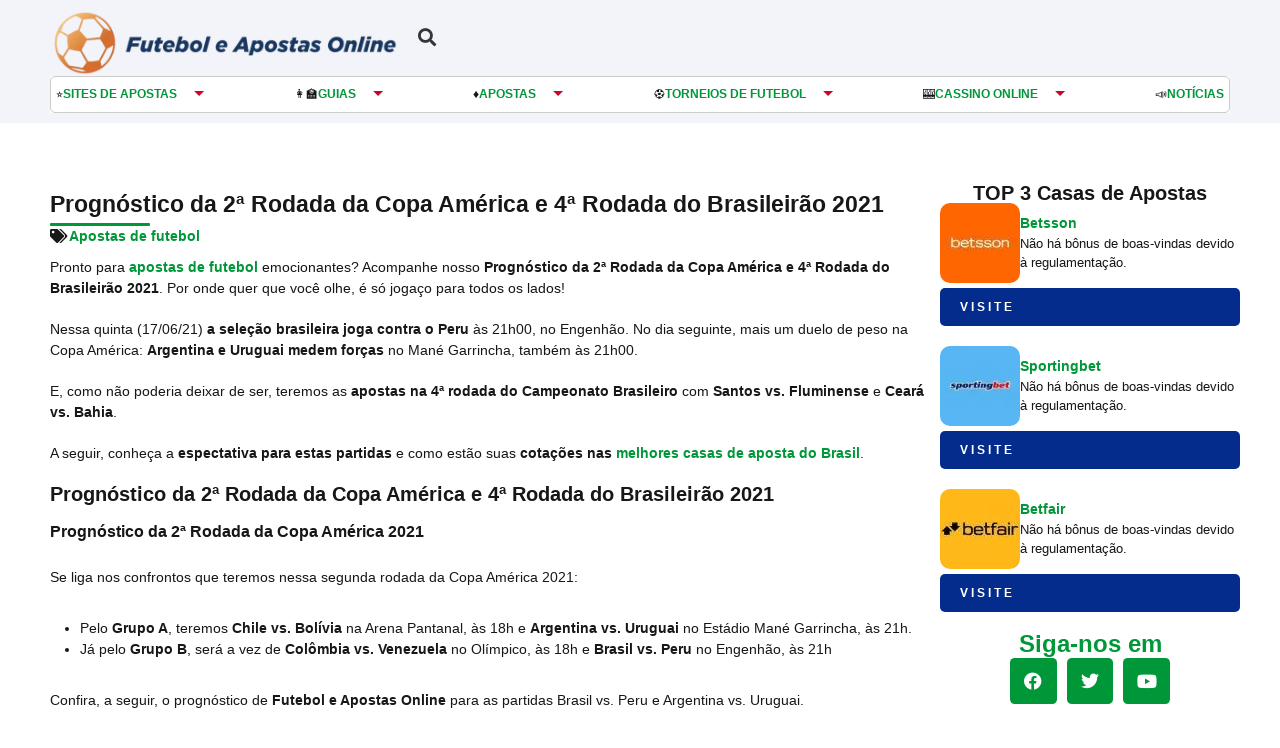

--- FILE ---
content_type: text/html; charset=UTF-8
request_url: https://futeboleapostasonline.com/apostas-futebol/previa-2a-rodada-copa-america4a-rodada-brasileirao-2021
body_size: 49655
content:
<!doctype html>
<html lang="pt-BR" prefix="og: https://ogp.me/ns#">
<head><meta charset="UTF-8"><script>if(navigator.userAgent.match(/MSIE|Internet Explorer/i)||navigator.userAgent.match(/Trident\/7\..*?rv:11/i)){var href=document.location.href;if(!href.match(/[?&]nowprocket/)){if(href.indexOf("?")==-1){if(href.indexOf("#")==-1){document.location.href=href+"?nowprocket=1"}else{document.location.href=href.replace("#","?nowprocket=1#")}}else{if(href.indexOf("#")==-1){document.location.href=href+"&nowprocket=1"}else{document.location.href=href.replace("#","&nowprocket=1#")}}}}</script><script>(()=>{class RocketLazyLoadScripts{constructor(){this.v="1.2.6",this.triggerEvents=["keydown","mousedown","mousemove","touchmove","touchstart","touchend","wheel"],this.userEventHandler=this.t.bind(this),this.touchStartHandler=this.i.bind(this),this.touchMoveHandler=this.o.bind(this),this.touchEndHandler=this.h.bind(this),this.clickHandler=this.u.bind(this),this.interceptedClicks=[],this.interceptedClickListeners=[],this.l(this),window.addEventListener("pageshow",(t=>{this.persisted=t.persisted,this.everythingLoaded&&this.m()})),this.CSPIssue=sessionStorage.getItem("rocketCSPIssue"),document.addEventListener("securitypolicyviolation",(t=>{this.CSPIssue||"script-src-elem"!==t.violatedDirective||"data"!==t.blockedURI||(this.CSPIssue=!0,sessionStorage.setItem("rocketCSPIssue",!0))})),document.addEventListener("DOMContentLoaded",(()=>{this.k()})),this.delayedScripts={normal:[],async:[],defer:[]},this.trash=[],this.allJQueries=[]}p(t){document.hidden?t.t():(this.triggerEvents.forEach((e=>window.addEventListener(e,t.userEventHandler,{passive:!0}))),window.addEventListener("touchstart",t.touchStartHandler,{passive:!0}),window.addEventListener("mousedown",t.touchStartHandler),document.addEventListener("visibilitychange",t.userEventHandler))}_(){this.triggerEvents.forEach((t=>window.removeEventListener(t,this.userEventHandler,{passive:!0}))),document.removeEventListener("visibilitychange",this.userEventHandler)}i(t){"HTML"!==t.target.tagName&&(window.addEventListener("touchend",this.touchEndHandler),window.addEventListener("mouseup",this.touchEndHandler),window.addEventListener("touchmove",this.touchMoveHandler,{passive:!0}),window.addEventListener("mousemove",this.touchMoveHandler),t.target.addEventListener("click",this.clickHandler),this.L(t.target,!0),this.S(t.target,"onclick","rocket-onclick"),this.C())}o(t){window.removeEventListener("touchend",this.touchEndHandler),window.removeEventListener("mouseup",this.touchEndHandler),window.removeEventListener("touchmove",this.touchMoveHandler,{passive:!0}),window.removeEventListener("mousemove",this.touchMoveHandler),t.target.removeEventListener("click",this.clickHandler),this.L(t.target,!1),this.S(t.target,"rocket-onclick","onclick"),this.M()}h(){window.removeEventListener("touchend",this.touchEndHandler),window.removeEventListener("mouseup",this.touchEndHandler),window.removeEventListener("touchmove",this.touchMoveHandler,{passive:!0}),window.removeEventListener("mousemove",this.touchMoveHandler)}u(t){t.target.removeEventListener("click",this.clickHandler),this.L(t.target,!1),this.S(t.target,"rocket-onclick","onclick"),this.interceptedClicks.push(t),t.preventDefault(),t.stopPropagation(),t.stopImmediatePropagation(),this.M()}O(){window.removeEventListener("touchstart",this.touchStartHandler,{passive:!0}),window.removeEventListener("mousedown",this.touchStartHandler),this.interceptedClicks.forEach((t=>{t.target.dispatchEvent(new MouseEvent("click",{view:t.view,bubbles:!0,cancelable:!0}))}))}l(t){EventTarget.prototype.addEventListenerWPRocketBase=EventTarget.prototype.addEventListener,EventTarget.prototype.addEventListener=function(e,i,o){"click"!==e||t.windowLoaded||i===t.clickHandler||t.interceptedClickListeners.push({target:this,func:i,options:o}),(this||window).addEventListenerWPRocketBase(e,i,o)}}L(t,e){this.interceptedClickListeners.forEach((i=>{i.target===t&&(e?t.removeEventListener("click",i.func,i.options):t.addEventListener("click",i.func,i.options))})),t.parentNode!==document.documentElement&&this.L(t.parentNode,e)}D(){return new Promise((t=>{this.P?this.M=t:t()}))}C(){this.P=!0}M(){this.P=!1}S(t,e,i){t.hasAttribute&&t.hasAttribute(e)&&(event.target.setAttribute(i,event.target.getAttribute(e)),event.target.removeAttribute(e))}t(){this._(this),"loading"===document.readyState?document.addEventListener("DOMContentLoaded",this.R.bind(this)):this.R()}k(){let t=[];document.querySelectorAll("script[type=rocketlazyloadscript][data-rocket-src]").forEach((e=>{let i=e.getAttribute("data-rocket-src");if(i&&!i.startsWith("data:")){0===i.indexOf("//")&&(i=location.protocol+i);try{const o=new URL(i).origin;o!==location.origin&&t.push({src:o,crossOrigin:e.crossOrigin||"module"===e.getAttribute("data-rocket-type")})}catch(t){}}})),t=[...new Map(t.map((t=>[JSON.stringify(t),t]))).values()],this.T(t,"preconnect")}async R(){this.lastBreath=Date.now(),this.j(this),this.F(this),this.I(),this.W(),this.q(),await this.A(this.delayedScripts.normal),await this.A(this.delayedScripts.defer),await this.A(this.delayedScripts.async);try{await this.U(),await this.H(this),await this.J()}catch(t){console.error(t)}window.dispatchEvent(new Event("rocket-allScriptsLoaded")),this.everythingLoaded=!0,this.D().then((()=>{this.O()})),this.N()}W(){document.querySelectorAll("script[type=rocketlazyloadscript]").forEach((t=>{t.hasAttribute("data-rocket-src")?t.hasAttribute("async")&&!1!==t.async?this.delayedScripts.async.push(t):t.hasAttribute("defer")&&!1!==t.defer||"module"===t.getAttribute("data-rocket-type")?this.delayedScripts.defer.push(t):this.delayedScripts.normal.push(t):this.delayedScripts.normal.push(t)}))}async B(t){if(await this.G(),!0!==t.noModule||!("noModule"in HTMLScriptElement.prototype))return new Promise((e=>{let i;function o(){(i||t).setAttribute("data-rocket-status","executed"),e()}try{if(navigator.userAgent.indexOf("Firefox/")>0||""===navigator.vendor||this.CSPIssue)i=document.createElement("script"),[...t.attributes].forEach((t=>{let e=t.nodeName;"type"!==e&&("data-rocket-type"===e&&(e="type"),"data-rocket-src"===e&&(e="src"),i.setAttribute(e,t.nodeValue))})),t.text&&(i.text=t.text),i.hasAttribute("src")?(i.addEventListener("load",o),i.addEventListener("error",(function(){i.setAttribute("data-rocket-status","failed-network"),e()})),setTimeout((()=>{i.isConnected||e()}),1)):(i.text=t.text,o()),t.parentNode.replaceChild(i,t);else{const i=t.getAttribute("data-rocket-type"),s=t.getAttribute("data-rocket-src");i?(t.type=i,t.removeAttribute("data-rocket-type")):t.removeAttribute("type"),t.addEventListener("load",o),t.addEventListener("error",(i=>{this.CSPIssue&&i.target.src.startsWith("data:")?(console.log("WPRocket: data-uri blocked by CSP -> fallback"),t.removeAttribute("src"),this.B(t).then(e)):(t.setAttribute("data-rocket-status","failed-network"),e())})),s?(t.removeAttribute("data-rocket-src"),t.src=s):t.src="data:text/javascript;base64,"+window.btoa(unescape(encodeURIComponent(t.text)))}}catch(i){t.setAttribute("data-rocket-status","failed-transform"),e()}}));t.setAttribute("data-rocket-status","skipped")}async A(t){const e=t.shift();return e&&e.isConnected?(await this.B(e),this.A(t)):Promise.resolve()}q(){this.T([...this.delayedScripts.normal,...this.delayedScripts.defer,...this.delayedScripts.async],"preload")}T(t,e){var i=document.createDocumentFragment();t.forEach((t=>{const o=t.getAttribute&&t.getAttribute("data-rocket-src")||t.src;if(o&&!o.startsWith("data:")){const s=document.createElement("link");s.href=o,s.rel=e,"preconnect"!==e&&(s.as="script"),t.getAttribute&&"module"===t.getAttribute("data-rocket-type")&&(s.crossOrigin=!0),t.crossOrigin&&(s.crossOrigin=t.crossOrigin),t.integrity&&(s.integrity=t.integrity),i.appendChild(s),this.trash.push(s)}})),document.head.appendChild(i)}j(t){let e={};function i(i,o){return e[o].eventsToRewrite.indexOf(i)>=0&&!t.everythingLoaded?"rocket-"+i:i}function o(t,o){!function(t){e[t]||(e[t]={originalFunctions:{add:t.addEventListener,remove:t.removeEventListener},eventsToRewrite:[]},t.addEventListener=function(){arguments[0]=i(arguments[0],t),e[t].originalFunctions.add.apply(t,arguments)},t.removeEventListener=function(){arguments[0]=i(arguments[0],t),e[t].originalFunctions.remove.apply(t,arguments)})}(t),e[t].eventsToRewrite.push(o)}function s(e,i){let o=e[i];e[i]=null,Object.defineProperty(e,i,{get:()=>o||function(){},set(s){t.everythingLoaded?o=s:e["rocket"+i]=o=s}})}o(document,"DOMContentLoaded"),o(window,"DOMContentLoaded"),o(window,"load"),o(window,"pageshow"),o(document,"readystatechange"),s(document,"onreadystatechange"),s(window,"onload"),s(window,"onpageshow");try{Object.defineProperty(document,"readyState",{get:()=>t.rocketReadyState,set(e){t.rocketReadyState=e},configurable:!0}),document.readyState="loading"}catch(t){console.log("WPRocket DJE readyState conflict, bypassing")}}F(t){let e;function i(e){return t.everythingLoaded?e:e.split(" ").map((t=>"load"===t||0===t.indexOf("load.")?"rocket-jquery-load":t)).join(" ")}function o(o){function s(t){const e=o.fn[t];o.fn[t]=o.fn.init.prototype[t]=function(){return this[0]===window&&("string"==typeof arguments[0]||arguments[0]instanceof String?arguments[0]=i(arguments[0]):"object"==typeof arguments[0]&&Object.keys(arguments[0]).forEach((t=>{const e=arguments[0][t];delete arguments[0][t],arguments[0][i(t)]=e}))),e.apply(this,arguments),this}}o&&o.fn&&!t.allJQueries.includes(o)&&(o.fn.ready=o.fn.init.prototype.ready=function(e){return t.domReadyFired?e.bind(document)(o):document.addEventListener("rocket-DOMContentLoaded",(()=>e.bind(document)(o))),o([])},s("on"),s("one"),t.allJQueries.push(o)),e=o}o(window.jQuery),Object.defineProperty(window,"jQuery",{get:()=>e,set(t){o(t)}})}async H(t){const e=document.querySelector("script[data-webpack]");e&&(await async function(){return new Promise((t=>{e.addEventListener("load",t),e.addEventListener("error",t)}))}(),await t.K(),await t.H(t))}async U(){this.domReadyFired=!0;try{document.readyState="interactive"}catch(t){}await this.G(),document.dispatchEvent(new Event("rocket-readystatechange")),await this.G(),document.rocketonreadystatechange&&document.rocketonreadystatechange(),await this.G(),document.dispatchEvent(new Event("rocket-DOMContentLoaded")),await this.G(),window.dispatchEvent(new Event("rocket-DOMContentLoaded"))}async J(){try{document.readyState="complete"}catch(t){}await this.G(),document.dispatchEvent(new Event("rocket-readystatechange")),await this.G(),document.rocketonreadystatechange&&document.rocketonreadystatechange(),await this.G(),window.dispatchEvent(new Event("rocket-load")),await this.G(),window.rocketonload&&window.rocketonload(),await this.G(),this.allJQueries.forEach((t=>t(window).trigger("rocket-jquery-load"))),await this.G();const t=new Event("rocket-pageshow");t.persisted=this.persisted,window.dispatchEvent(t),await this.G(),window.rocketonpageshow&&window.rocketonpageshow({persisted:this.persisted}),this.windowLoaded=!0}m(){document.onreadystatechange&&document.onreadystatechange(),window.onload&&window.onload(),window.onpageshow&&window.onpageshow({persisted:this.persisted})}I(){const t=new Map;document.write=document.writeln=function(e){const i=document.currentScript;i||console.error("WPRocket unable to document.write this: "+e);const o=document.createRange(),s=i.parentElement;let n=t.get(i);void 0===n&&(n=i.nextSibling,t.set(i,n));const c=document.createDocumentFragment();o.setStart(c,0),c.appendChild(o.createContextualFragment(e)),s.insertBefore(c,n)}}async G(){Date.now()-this.lastBreath>45&&(await this.K(),this.lastBreath=Date.now())}async K(){return document.hidden?new Promise((t=>setTimeout(t))):new Promise((t=>requestAnimationFrame(t)))}N(){this.trash.forEach((t=>t.remove()))}static run(){const t=new RocketLazyLoadScripts;t.p(t)}}RocketLazyLoadScripts.run()})();</script>
	
	<meta name="viewport" content="width=device-width, initial-scale=1">
	<link rel="profile" href="https://gmpg.org/xfn/11">
	
<!-- Otimização para mecanismos de pesquisa pelo Rank Math - https://rankmath.com/ -->
<title>2ª Rodada da Copa América e 4ª Rodada Brasileirão 2021</title><link rel="preload" data-rocket-preload as="font" href="https://futeboleapostasonline.com/wp-content/plugins/elementor/assets/lib/eicons/fonts/eicons.woff2?5.30.0" crossorigin><link rel="preload" data-rocket-preload as="font" href="https://futeboleapostasonline.com/wp-content/plugins/elementor/assets/lib/font-awesome/webfonts/fa-solid-900.woff2" crossorigin><link rel="preload" data-rocket-preload as="font" href="https://futeboleapostasonline.com/wp-content/plugins/elementor/assets/lib/font-awesome/webfonts/fa-regular-400.woff2" crossorigin><link rel="preload" data-rocket-preload as="font" href="https://futeboleapostasonline.com/wp-content/plugins/elementor/assets/lib/font-awesome/webfonts/fa-brands-400.woff2" crossorigin><style id="wpr-usedcss">img.emoji{display:inline!important;border:none!important;box-shadow:none!important;height:1em!important;width:1em!important;margin:0 .07em!important;vertical-align:-.1em!important;background:0 0!important;padding:0!important}:where(.wp-block-button__link){border-radius:9999px;box-shadow:none;padding:calc(.667em + 2px) calc(1.333em + 2px);text-decoration:none}:root :where(.wp-block-button .wp-block-button__link.is-style-outline),:root :where(.wp-block-button.is-style-outline>.wp-block-button__link){border:2px solid;padding:.667em 1.333em}:root :where(.wp-block-button .wp-block-button__link.is-style-outline:not(.has-text-color)),:root :where(.wp-block-button.is-style-outline>.wp-block-button__link:not(.has-text-color)){color:currentColor}:root :where(.wp-block-button .wp-block-button__link.is-style-outline:not(.has-background)),:root :where(.wp-block-button.is-style-outline>.wp-block-button__link:not(.has-background)){background-color:initial;background-image:none}.wp-block-buttons.is-content-justification-center{justify-content:center}.wp-block-buttons.aligncenter{text-align:center}:where(.wp-block-calendar table:not(.has-background) th){background:#ddd}:where(.wp-block-columns){margin-bottom:1.75em}:where(.wp-block-columns.has-background){padding:1.25em 2.375em}:where(.wp-block-post-comments input[type=submit]){border:none}:where(.wp-block-cover-image:not(.has-text-color)),:where(.wp-block-cover:not(.has-text-color)){color:#fff}:where(.wp-block-cover-image.is-light:not(.has-text-color)),:where(.wp-block-cover.is-light:not(.has-text-color)){color:#000}:root :where(.wp-block-cover h1:not(.has-text-color)),:root :where(.wp-block-cover h2:not(.has-text-color)),:root :where(.wp-block-cover h3:not(.has-text-color)),:root :where(.wp-block-cover h4:not(.has-text-color)),:root :where(.wp-block-cover h5:not(.has-text-color)),:root :where(.wp-block-cover h6:not(.has-text-color)),:root :where(.wp-block-cover p:not(.has-text-color)){color:inherit}:where(.wp-block-file){margin-bottom:1.5em}:where(.wp-block-file__button){border-radius:2em;display:inline-block;padding:.5em 1em}:where(.wp-block-file__button):is(a):active,:where(.wp-block-file__button):is(a):focus,:where(.wp-block-file__button):is(a):hover,:where(.wp-block-file__button):is(a):visited{box-shadow:none;color:#fff;opacity:.85;text-decoration:none}:where(.wp-block-group.wp-block-group-is-layout-constrained){position:relative}.wp-block-image img{box-sizing:border-box;height:auto;max-width:100%;vertical-align:bottom}.wp-block-image.aligncenter{text-align:center}.wp-block-image .aligncenter,.wp-block-image.aligncenter{display:table}.wp-block-image .aligncenter>figcaption,.wp-block-image.aligncenter>figcaption{caption-side:bottom;display:table-caption}.wp-block-image .aligncenter{margin-left:auto;margin-right:auto}.wp-block-image :where(figcaption){margin-bottom:1em;margin-top:.5em}:root :where(.wp-block-image.is-style-rounded img,.wp-block-image .is-style-rounded img){border-radius:9999px}.wp-block-image figure{margin:0}:where(.wp-block-latest-comments:not([style*=line-height] .wp-block-latest-comments__comment)){line-height:1.1}:where(.wp-block-latest-comments:not([style*=line-height] .wp-block-latest-comments__comment-excerpt p)){line-height:1.8}:root :where(.wp-block-latest-posts.is-grid){padding:0}:root :where(.wp-block-latest-posts.wp-block-latest-posts__list){padding-left:0}ul{box-sizing:border-box}:root :where(ul.has-background,ol.has-background){padding:1.25em 2.375em}:where(.wp-block-navigation.has-background .wp-block-navigation-item a:not(.wp-element-button)),:where(.wp-block-navigation.has-background .wp-block-navigation-submenu a:not(.wp-element-button)){padding:.5em 1em}:where(.wp-block-navigation .wp-block-navigation__submenu-container .wp-block-navigation-item a:not(.wp-element-button)),:where(.wp-block-navigation .wp-block-navigation__submenu-container .wp-block-navigation-submenu a:not(.wp-element-button)),:where(.wp-block-navigation .wp-block-navigation__submenu-container .wp-block-navigation-submenu button.wp-block-navigation-item__content),:where(.wp-block-navigation .wp-block-navigation__submenu-container .wp-block-pages-list__item button.wp-block-navigation-item__content){padding:.5em 1em}:root :where(p.has-background){padding:1.25em 2.375em}:where(p.has-text-color:not(.has-link-color)) a{color:inherit}:where(.wp-block-post-comments-form) input:not([type=submit]),:where(.wp-block-post-comments-form) textarea{border:1px solid #949494;font-family:inherit;font-size:1em}:where(.wp-block-post-comments-form) input:where(:not([type=submit]):not([type=checkbox])),:where(.wp-block-post-comments-form) textarea{padding:calc(.667em + 2px)}:where(.wp-block-post-excerpt){margin-bottom:var(--wp--style--block-gap);margin-top:var(--wp--style--block-gap)}:where(.wp-block-preformatted.has-background){padding:1.25em 2.375em}:where(.wp-block-search__button){border:1px solid #ccc;padding:6px 10px}:where(.wp-block-search__input){font-family:inherit;font-size:inherit;font-style:inherit;font-weight:inherit;letter-spacing:inherit;line-height:inherit;text-transform:inherit}:where(.wp-block-search__button-inside .wp-block-search__inside-wrapper){border:1px solid #949494;box-sizing:border-box;padding:4px}:where(.wp-block-search__button-inside .wp-block-search__inside-wrapper) .wp-block-search__input{border:none;border-radius:0;padding:0 4px}:where(.wp-block-search__button-inside .wp-block-search__inside-wrapper) .wp-block-search__input:focus{outline:0}:where(.wp-block-search__button-inside .wp-block-search__inside-wrapper) :where(.wp-block-search__button){padding:4px 8px}:root :where(.wp-block-separator.is-style-dots){height:auto;line-height:1;text-align:center}:root :where(.wp-block-separator.is-style-dots):before{color:currentColor;content:"···";font-family:serif;font-size:1.5em;letter-spacing:2em;padding-left:2em}:root :where(.wp-block-site-logo.is-style-rounded){border-radius:9999px}:root :where(.wp-block-site-title a){color:inherit}:where(.wp-block-social-links:not(.is-style-logos-only)) .wp-social-link{background-color:#f0f0f0;color:#444}:where(.wp-block-social-links:not(.is-style-logos-only)) .wp-social-link-amazon{background-color:#f90;color:#fff}:where(.wp-block-social-links:not(.is-style-logos-only)) .wp-social-link-bandcamp{background-color:#1ea0c3;color:#fff}:where(.wp-block-social-links:not(.is-style-logos-only)) .wp-social-link-behance{background-color:#0757fe;color:#fff}:where(.wp-block-social-links:not(.is-style-logos-only)) .wp-social-link-bluesky{background-color:#0a7aff;color:#fff}:where(.wp-block-social-links:not(.is-style-logos-only)) .wp-social-link-codepen{background-color:#1e1f26;color:#fff}:where(.wp-block-social-links:not(.is-style-logos-only)) .wp-social-link-deviantart{background-color:#02e49b;color:#fff}:where(.wp-block-social-links:not(.is-style-logos-only)) .wp-social-link-dribbble{background-color:#e94c89;color:#fff}:where(.wp-block-social-links:not(.is-style-logos-only)) .wp-social-link-dropbox{background-color:#4280ff;color:#fff}:where(.wp-block-social-links:not(.is-style-logos-only)) .wp-social-link-etsy{background-color:#f45800;color:#fff}:where(.wp-block-social-links:not(.is-style-logos-only)) .wp-social-link-facebook{background-color:#1778f2;color:#fff}:where(.wp-block-social-links:not(.is-style-logos-only)) .wp-social-link-fivehundredpx{background-color:#000;color:#fff}:where(.wp-block-social-links:not(.is-style-logos-only)) .wp-social-link-flickr{background-color:#0461dd;color:#fff}:where(.wp-block-social-links:not(.is-style-logos-only)) .wp-social-link-foursquare{background-color:#e65678;color:#fff}:where(.wp-block-social-links:not(.is-style-logos-only)) .wp-social-link-github{background-color:#24292d;color:#fff}:where(.wp-block-social-links:not(.is-style-logos-only)) .wp-social-link-goodreads{background-color:#eceadd;color:#382110}:where(.wp-block-social-links:not(.is-style-logos-only)) .wp-social-link-google{background-color:#ea4434;color:#fff}:where(.wp-block-social-links:not(.is-style-logos-only)) .wp-social-link-gravatar{background-color:#1d4fc4;color:#fff}:where(.wp-block-social-links:not(.is-style-logos-only)) .wp-social-link-instagram{background-color:#f00075;color:#fff}:where(.wp-block-social-links:not(.is-style-logos-only)) .wp-social-link-lastfm{background-color:#e21b24;color:#fff}:where(.wp-block-social-links:not(.is-style-logos-only)) .wp-social-link-linkedin{background-color:#0d66c2;color:#fff}:where(.wp-block-social-links:not(.is-style-logos-only)) .wp-social-link-mastodon{background-color:#3288d4;color:#fff}:where(.wp-block-social-links:not(.is-style-logos-only)) .wp-social-link-medium{background-color:#000;color:#fff}:where(.wp-block-social-links:not(.is-style-logos-only)) .wp-social-link-meetup{background-color:#f6405f;color:#fff}:where(.wp-block-social-links:not(.is-style-logos-only)) .wp-social-link-patreon{background-color:#000;color:#fff}:where(.wp-block-social-links:not(.is-style-logos-only)) .wp-social-link-pinterest{background-color:#e60122;color:#fff}:where(.wp-block-social-links:not(.is-style-logos-only)) .wp-social-link-pocket{background-color:#ef4155;color:#fff}:where(.wp-block-social-links:not(.is-style-logos-only)) .wp-social-link-reddit{background-color:#ff4500;color:#fff}:where(.wp-block-social-links:not(.is-style-logos-only)) .wp-social-link-skype{background-color:#0478d7;color:#fff}:where(.wp-block-social-links:not(.is-style-logos-only)) .wp-social-link-snapchat{background-color:#fefc00;color:#fff;stroke:#000}:where(.wp-block-social-links:not(.is-style-logos-only)) .wp-social-link-soundcloud{background-color:#ff5600;color:#fff}:where(.wp-block-social-links:not(.is-style-logos-only)) .wp-social-link-spotify{background-color:#1bd760;color:#fff}:where(.wp-block-social-links:not(.is-style-logos-only)) .wp-social-link-telegram{background-color:#2aabee;color:#fff}:where(.wp-block-social-links:not(.is-style-logos-only)) .wp-social-link-threads{background-color:#000;color:#fff}:where(.wp-block-social-links:not(.is-style-logos-only)) .wp-social-link-tiktok{background-color:#000;color:#fff}:where(.wp-block-social-links:not(.is-style-logos-only)) .wp-social-link-tumblr{background-color:#011835;color:#fff}:where(.wp-block-social-links:not(.is-style-logos-only)) .wp-social-link-twitch{background-color:#6440a4;color:#fff}:where(.wp-block-social-links:not(.is-style-logos-only)) .wp-social-link-twitter{background-color:#1da1f2;color:#fff}:where(.wp-block-social-links:not(.is-style-logos-only)) .wp-social-link-vimeo{background-color:#1eb7ea;color:#fff}:where(.wp-block-social-links:not(.is-style-logos-only)) .wp-social-link-vk{background-color:#4680c2;color:#fff}:where(.wp-block-social-links:not(.is-style-logos-only)) .wp-social-link-wordpress{background-color:#3499cd;color:#fff}:where(.wp-block-social-links:not(.is-style-logos-only)) .wp-social-link-whatsapp{background-color:#25d366;color:#fff}:where(.wp-block-social-links:not(.is-style-logos-only)) .wp-social-link-x{background-color:#000;color:#fff}:where(.wp-block-social-links:not(.is-style-logos-only)) .wp-social-link-yelp{background-color:#d32422;color:#fff}:where(.wp-block-social-links:not(.is-style-logos-only)) .wp-social-link-youtube{background-color:red;color:#fff}:where(.wp-block-social-links.is-style-logos-only) .wp-social-link{background:0 0}:where(.wp-block-social-links.is-style-logos-only) .wp-social-link svg{height:1.25em;width:1.25em}:where(.wp-block-social-links.is-style-logos-only) .wp-social-link-amazon{color:#f90}:where(.wp-block-social-links.is-style-logos-only) .wp-social-link-bandcamp{color:#1ea0c3}:where(.wp-block-social-links.is-style-logos-only) .wp-social-link-behance{color:#0757fe}:where(.wp-block-social-links.is-style-logos-only) .wp-social-link-bluesky{color:#0a7aff}:where(.wp-block-social-links.is-style-logos-only) .wp-social-link-codepen{color:#1e1f26}:where(.wp-block-social-links.is-style-logos-only) .wp-social-link-deviantart{color:#02e49b}:where(.wp-block-social-links.is-style-logos-only) .wp-social-link-dribbble{color:#e94c89}:where(.wp-block-social-links.is-style-logos-only) .wp-social-link-dropbox{color:#4280ff}:where(.wp-block-social-links.is-style-logos-only) .wp-social-link-etsy{color:#f45800}:where(.wp-block-social-links.is-style-logos-only) .wp-social-link-facebook{color:#1778f2}:where(.wp-block-social-links.is-style-logos-only) .wp-social-link-fivehundredpx{color:#000}:where(.wp-block-social-links.is-style-logos-only) .wp-social-link-flickr{color:#0461dd}:where(.wp-block-social-links.is-style-logos-only) .wp-social-link-foursquare{color:#e65678}:where(.wp-block-social-links.is-style-logos-only) .wp-social-link-github{color:#24292d}:where(.wp-block-social-links.is-style-logos-only) .wp-social-link-goodreads{color:#382110}:where(.wp-block-social-links.is-style-logos-only) .wp-social-link-google{color:#ea4434}:where(.wp-block-social-links.is-style-logos-only) .wp-social-link-gravatar{color:#1d4fc4}:where(.wp-block-social-links.is-style-logos-only) .wp-social-link-instagram{color:#f00075}:where(.wp-block-social-links.is-style-logos-only) .wp-social-link-lastfm{color:#e21b24}:where(.wp-block-social-links.is-style-logos-only) .wp-social-link-linkedin{color:#0d66c2}:where(.wp-block-social-links.is-style-logos-only) .wp-social-link-mastodon{color:#3288d4}:where(.wp-block-social-links.is-style-logos-only) .wp-social-link-medium{color:#000}:where(.wp-block-social-links.is-style-logos-only) .wp-social-link-meetup{color:#f6405f}:where(.wp-block-social-links.is-style-logos-only) .wp-social-link-patreon{color:#000}:where(.wp-block-social-links.is-style-logos-only) .wp-social-link-pinterest{color:#e60122}:where(.wp-block-social-links.is-style-logos-only) .wp-social-link-pocket{color:#ef4155}:where(.wp-block-social-links.is-style-logos-only) .wp-social-link-reddit{color:#ff4500}:where(.wp-block-social-links.is-style-logos-only) .wp-social-link-skype{color:#0478d7}:where(.wp-block-social-links.is-style-logos-only) .wp-social-link-snapchat{color:#fff;stroke:#000}:where(.wp-block-social-links.is-style-logos-only) .wp-social-link-soundcloud{color:#ff5600}:where(.wp-block-social-links.is-style-logos-only) .wp-social-link-spotify{color:#1bd760}:where(.wp-block-social-links.is-style-logos-only) .wp-social-link-telegram{color:#2aabee}:where(.wp-block-social-links.is-style-logos-only) .wp-social-link-threads{color:#000}:where(.wp-block-social-links.is-style-logos-only) .wp-social-link-tiktok{color:#000}:where(.wp-block-social-links.is-style-logos-only) .wp-social-link-tumblr{color:#011835}:where(.wp-block-social-links.is-style-logos-only) .wp-social-link-twitch{color:#6440a4}:where(.wp-block-social-links.is-style-logos-only) .wp-social-link-twitter{color:#1da1f2}:where(.wp-block-social-links.is-style-logos-only) .wp-social-link-vimeo{color:#1eb7ea}:where(.wp-block-social-links.is-style-logos-only) .wp-social-link-vk{color:#4680c2}:where(.wp-block-social-links.is-style-logos-only) .wp-social-link-whatsapp{color:#25d366}:where(.wp-block-social-links.is-style-logos-only) .wp-social-link-wordpress{color:#3499cd}:where(.wp-block-social-links.is-style-logos-only) .wp-social-link-x{color:#000}:where(.wp-block-social-links.is-style-logos-only) .wp-social-link-yelp{color:#d32422}:where(.wp-block-social-links.is-style-logos-only) .wp-social-link-youtube{color:red}:root :where(.wp-block-social-links .wp-social-link a){padding:.25em}:root :where(.wp-block-social-links.is-style-logos-only .wp-social-link a){padding:0}:root :where(.wp-block-social-links.is-style-pill-shape .wp-social-link a){padding-left:.66667em;padding-right:.66667em}:root :where(.wp-block-tag-cloud.is-style-outline){display:flex;flex-wrap:wrap;gap:1ch}:root :where(.wp-block-tag-cloud.is-style-outline a){border:1px solid;font-size:unset!important;margin-right:0;padding:1ch 2ch;text-decoration:none!important}:where(.wp-block-term-description){margin-bottom:var(--wp--style--block-gap);margin-top:var(--wp--style--block-gap)}:where(pre.wp-block-verse){font-family:inherit}:root{--wp--preset--font-size--normal:16px;--wp--preset--font-size--huge:42px}.aligncenter{clear:both}.screen-reader-text{border:0;clip:rect(1px,1px,1px,1px);clip-path:inset(50%);height:1px;margin:-1px;overflow:hidden;padding:0;position:absolute;width:1px;word-wrap:normal!important}.screen-reader-text:focus{background-color:#ddd;clip:auto!important;clip-path:none;color:#444;display:block;font-size:1em;height:auto;left:5px;line-height:normal;padding:15px 23px 14px;text-decoration:none;top:5px;width:auto;z-index:100000}html :where(.has-border-color){border-style:solid}html :where([style*=border-top-color]){border-top-style:solid}html :where([style*=border-right-color]){border-right-style:solid}html :where([style*=border-bottom-color]){border-bottom-style:solid}html :where([style*=border-left-color]){border-left-style:solid}html :where([style*=border-width]){border-style:solid}html :where([style*=border-top-width]){border-top-style:solid}html :where([style*=border-right-width]){border-right-style:solid}html :where([style*=border-bottom-width]){border-bottom-style:solid}html :where([style*=border-left-width]){border-left-style:solid}html :where(img[class*=wp-image-]){height:auto;max-width:100%}:where(figure){margin:0 0 1em}html :where(.is-position-sticky){--wp-admin--admin-bar--position-offset:var(--wp-admin--admin-bar--height,0px)}@media screen and (max-width:600px){html :where(.is-position-sticky){--wp-admin--admin-bar--position-offset:0px}}:root{--wp--preset--aspect-ratio--square:1;--wp--preset--aspect-ratio--4-3:4/3;--wp--preset--aspect-ratio--3-4:3/4;--wp--preset--aspect-ratio--3-2:3/2;--wp--preset--aspect-ratio--2-3:2/3;--wp--preset--aspect-ratio--16-9:16/9;--wp--preset--aspect-ratio--9-16:9/16;--wp--preset--color--black:#000000;--wp--preset--color--cyan-bluish-gray:#abb8c3;--wp--preset--color--white:#ffffff;--wp--preset--color--pale-pink:#f78da7;--wp--preset--color--vivid-red:#cf2e2e;--wp--preset--color--luminous-vivid-orange:#ff6900;--wp--preset--color--luminous-vivid-amber:#fcb900;--wp--preset--color--light-green-cyan:#7bdcb5;--wp--preset--color--vivid-green-cyan:#00d084;--wp--preset--color--pale-cyan-blue:#8ed1fc;--wp--preset--color--vivid-cyan-blue:#0693e3;--wp--preset--color--vivid-purple:#9b51e0;--wp--preset--gradient--vivid-cyan-blue-to-vivid-purple:linear-gradient(135deg,rgba(6, 147, 227, 1) 0%,rgb(155, 81, 224) 100%);--wp--preset--gradient--light-green-cyan-to-vivid-green-cyan:linear-gradient(135deg,rgb(122, 220, 180) 0%,rgb(0, 208, 130) 100%);--wp--preset--gradient--luminous-vivid-amber-to-luminous-vivid-orange:linear-gradient(135deg,rgba(252, 185, 0, 1) 0%,rgba(255, 105, 0, 1) 100%);--wp--preset--gradient--luminous-vivid-orange-to-vivid-red:linear-gradient(135deg,rgba(255, 105, 0, 1) 0%,rgb(207, 46, 46) 100%);--wp--preset--gradient--very-light-gray-to-cyan-bluish-gray:linear-gradient(135deg,rgb(238, 238, 238) 0%,rgb(169, 184, 195) 100%);--wp--preset--gradient--cool-to-warm-spectrum:linear-gradient(135deg,rgb(74, 234, 220) 0%,rgb(151, 120, 209) 20%,rgb(207, 42, 186) 40%,rgb(238, 44, 130) 60%,rgb(251, 105, 98) 80%,rgb(254, 248, 76) 100%);--wp--preset--gradient--blush-light-purple:linear-gradient(135deg,rgb(255, 206, 236) 0%,rgb(152, 150, 240) 100%);--wp--preset--gradient--blush-bordeaux:linear-gradient(135deg,rgb(254, 205, 165) 0%,rgb(254, 45, 45) 50%,rgb(107, 0, 62) 100%);--wp--preset--gradient--luminous-dusk:linear-gradient(135deg,rgb(255, 203, 112) 0%,rgb(199, 81, 192) 50%,rgb(65, 88, 208) 100%);--wp--preset--gradient--pale-ocean:linear-gradient(135deg,rgb(255, 245, 203) 0%,rgb(182, 227, 212) 50%,rgb(51, 167, 181) 100%);--wp--preset--gradient--electric-grass:linear-gradient(135deg,rgb(202, 248, 128) 0%,rgb(113, 206, 126) 100%);--wp--preset--gradient--midnight:linear-gradient(135deg,rgb(2, 3, 129) 0%,rgb(40, 116, 252) 100%);--wp--preset--font-size--small:13px;--wp--preset--font-size--medium:20px;--wp--preset--font-size--large:36px;--wp--preset--font-size--x-large:42px;--wp--preset--spacing--20:0.44rem;--wp--preset--spacing--30:0.67rem;--wp--preset--spacing--40:1rem;--wp--preset--spacing--50:1.5rem;--wp--preset--spacing--60:2.25rem;--wp--preset--spacing--70:3.38rem;--wp--preset--spacing--80:5.06rem;--wp--preset--shadow--natural:6px 6px 9px rgba(0, 0, 0, .2);--wp--preset--shadow--deep:12px 12px 50px rgba(0, 0, 0, .4);--wp--preset--shadow--sharp:6px 6px 0px rgba(0, 0, 0, .2);--wp--preset--shadow--outlined:6px 6px 0px -3px rgba(255, 255, 255, 1),6px 6px rgba(0, 0, 0, 1);--wp--preset--shadow--crisp:6px 6px 0px rgba(0, 0, 0, 1)}:where(.is-layout-flex){gap:.5em}:where(.is-layout-grid){gap:.5em}body .is-layout-flex{display:flex}.is-layout-flex{flex-wrap:wrap;align-items:center}.is-layout-flex>:is(*,div){margin:0}:where(.wp-block-post-template.is-layout-flex){gap:1.25em}:where(.wp-block-post-template.is-layout-grid){gap:1.25em}:where(.wp-block-columns.is-layout-flex){gap:2em}:where(.wp-block-columns.is-layout-grid){gap:2em}:root :where(.wp-block-pullquote){font-size:1.5em;line-height:1.6}.controle-idade-modal{display:none;position:fixed;z-index:9999;left:0;top:0;width:100%;height:100%;background-color:rgba(0,0,0,.8);align-items:center;justify-content:center}.controle-idade-modal-content{position:absolute;top:150px;left:50%;background:#fff;padding:20px;text-align:center;border-radius:8px;max-width:400px;width:90%;transform:translatex(-50%)}.controle-idade-logo{max-width:250px;margin-bottom:20px}.controle-idade-texto-principal{font-size:18px;margin-bottom:10px}.controle-idade-texto-secundario{font-size:14px;color:#666;margin-bottom:20px}.controle-idade-btn{display:block;width:100%;padding:10px;margin:5px 0;border:none;border-radius:4px;cursor:pointer;font-size:16px}.controle-idade-btn-sim{background-color:#4caf50;color:#fff;font-size:18px}.controle-idade-btn-nao{background-color:#f44336;color:#fff}html{line-height:1.15;-webkit-text-size-adjust:100%}*,:after,:before{box-sizing:border-box}body{margin:0;font-family:-apple-system,BlinkMacSystemFont,'Segoe UI',Roboto,'Helvetica Neue',Arial,'Noto Sans',sans-serif,'Apple Color Emoji','Segoe UI Emoji','Segoe UI Symbol','Noto Color Emoji';font-size:1rem;font-weight:400;line-height:1.5;color:#333;background-color:#fff;-webkit-font-smoothing:antialiased;-moz-osx-font-smoothing:grayscale}h1,h2,h3,h4{margin-block-start:.5rem;margin-block-end:1rem;font-family:inherit;font-weight:500;line-height:1.2;color:inherit}h1{font-size:2.5rem}h2{font-size:2rem}h3{font-size:1.75rem}h4{font-size:1.5rem}p{margin-block-start:0;margin-block-end:.9rem}a{background-color:transparent;text-decoration:none;color:#c36}a:active,a:hover{color:#336}a:not([href]):not([tabindex]),a:not([href]):not([tabindex]):focus,a:not([href]):not([tabindex]):hover{color:inherit;text-decoration:none}a:not([href]):not([tabindex]):focus{outline:0}strong{font-weight:bolder}code{font-family:monospace,monospace;font-size:1em}sub{font-size:75%;line-height:0;position:relative;vertical-align:baseline}sub{bottom:-.25em}img{border-style:none;height:auto;max-width:100%}summary{display:list-item}figcaption{font-size:16px;color:#333;line-height:1.4;font-style:italic;font-weight:400}[hidden],template{display:none}@media print{*,:after,:before{background:0 0!important;color:#000!important;box-shadow:none!important;text-shadow:none!important}a,a:visited{text-decoration:underline}a[href]:after{content:" (" attr(href) ")"}a[href^="#"]:after,a[href^="javascript:"]:after{content:""}img,tr{-moz-column-break-inside:avoid;break-inside:avoid}h2,h3,p{orphans:3;widows:3}h2,h3{-moz-column-break-after:avoid;break-after:avoid}}label{display:inline-block;line-height:1;vertical-align:middle}button,input,optgroup,select,textarea{font-family:inherit;font-size:1rem;line-height:1.5;margin:0}input[type=email],input[type=number],input[type=password],input[type=search],input[type=text],input[type=url],select,textarea{width:100%;border:1px solid #666;border-radius:3px;padding:.5rem 1rem;transition:all .3s}input[type=email]:focus,input[type=number]:focus,input[type=password]:focus,input[type=search]:focus,input[type=text]:focus,input[type=url]:focus,select:focus,textarea:focus{border-color:#333}button,input{overflow:visible}button,select{text-transform:none}[type=button],[type=submit],button{width:auto;-webkit-appearance:button}[type=button],[type=submit],button{display:inline-block;font-weight:400;color:#c36;text-align:center;white-space:nowrap;-webkit-user-select:none;-moz-user-select:none;user-select:none;background-color:transparent;border:1px solid #c36;padding:.5rem 1rem;font-size:1rem;border-radius:3px;transition:all .3s}[type=button]:focus:not(:focus-visible),[type=submit]:focus:not(:focus-visible),button:focus:not(:focus-visible){outline:0}[type=button]:focus,[type=button]:hover,[type=submit]:focus,[type=submit]:hover,button:focus,button:hover{color:#fff;background-color:#c36;text-decoration:none}[type=button]:not(:disabled),[type=submit]:not(:disabled),button:not(:disabled){cursor:pointer}fieldset{padding:.35em .75em .625em}legend{box-sizing:border-box;color:inherit;display:table;max-width:100%;padding:0;white-space:normal}progress{vertical-align:baseline}textarea{overflow:auto;resize:vertical}[type=checkbox],[type=radio]{box-sizing:border-box;padding:0}[type=number]::-webkit-inner-spin-button,[type=number]::-webkit-outer-spin-button{height:auto}[type=search]{-webkit-appearance:textfield;outline-offset:-2px}[type=search]::-webkit-search-decoration{-webkit-appearance:none}::-webkit-file-upload-button{-webkit-appearance:button;font:inherit}select{display:block}table{background-color:transparent;width:100%;margin-block-end:15px;font-size:.9em;border-spacing:0;border-collapse:collapse}table tbody+tbody{border-block-start:2px solid hsla(0,0%,50.2%,.5019607843)}dl,dt,li,ul{margin-block-start:0;margin-block-end:0;border:0;outline:0;font-size:100%;vertical-align:baseline;background:0 0}.aligncenter{clear:both;display:block;margin-left:auto;margin-right:auto}.sticky{position:relative;display:block}.hide{display:none!important}.screen-reader-text{clip:rect(1px,1px,1px,1px);height:1px;overflow:hidden;position:absolute!important;width:1px;word-wrap:normal!important}.screen-reader-text:focus{background-color:#eee;clip:auto!important;clip-path:none;color:#333;display:block;font-size:1rem;height:auto;left:5px;line-height:normal;padding:12px 24px;text-decoration:none;top:5px;width:auto;z-index:100000}.post .wp-post-image{width:100%;max-height:500px;-o-object-fit:cover;object-fit:cover}@media (max-width:991px){.post .wp-post-image{max-height:400px}}.site-header:not(.dynamic-header){margin-inline-start:auto;margin-inline-end:auto;width:100%}@media (max-width:575px){.post .wp-post-image{max-height:300px}.site-header:not(.dynamic-header){padding-inline-start:10px;padding-inline-end:10px}}@media (min-width:576px){.site-header:not(.dynamic-header){max-width:500px}}@media (min-width:768px){.site-header:not(.dynamic-header){max-width:600px}}@media (min-width:992px){.site-header:not(.dynamic-header){max-width:800px}}@media (min-width:1200px){.site-header:not(.dynamic-header){max-width:1140px}}.site-header+.elementor{min-height:calc(100vh - 320px)}.site-header{display:flex;flex-wrap:wrap;justify-content:space-between;padding-block-start:1rem;padding-block-end:1rem;position:relative}.site-navigation-toggle-holder{display:flex;align-items:center;padding:8px 15px}.site-navigation-toggle-holder .site-navigation-toggle{display:flex;align-items:center;justify-content:center;padding:.5rem;cursor:pointer;border:0 solid;border-radius:3px;background-color:rgba(0,0,0,.05);color:#494c4f}.site-navigation{display:flex;align-items:center}.site-navigation ul.menu,.site-navigation ul.menu ul{list-style-type:none;padding:0}.site-navigation ul.menu{display:flex;flex-wrap:wrap}.site-navigation ul.menu li{position:relative;display:flex}.site-navigation ul.menu li a{display:block;padding:8px 15px}.site-navigation ul.menu li.menu-item-has-children{padding-inline-end:15px}.site-navigation ul.menu li.menu-item-has-children:after{display:flex;content:"▾";font-size:1.5em;justify-content:center;align-items:center;color:#666;text-decoration:none}.site-navigation ul.menu li.menu-item-has-children:focus-within>ul{display:block}.site-navigation ul.menu li ul{background:#fff;display:none;min-width:150px;position:absolute;z-index:2;left:0;top:100%}.site-navigation ul.menu li ul li{border-block-end:#eee 1px solid}.site-navigation ul.menu li ul li:last-child{border-block-end:none}.site-navigation ul.menu li ul li.menu-item-has-children a{flex-grow:1}.site-navigation ul.menu li ul li.menu-item-has-children:after{transform:translateY(-50%) rotate(-90deg)}.site-navigation ul.menu li ul ul{left:100%;top:0}.site-navigation ul.menu li:hover>ul{display:block}.site-navigation-dropdown{margin-block-start:10px;transition:max-height .3s,transform .3s;transform-origin:top;position:absolute;bottom:0;left:0;z-index:10000;width:100%}.site-navigation-toggle-holder:not(.elementor-active)+.site-navigation-dropdown{transform:scaleY(0);max-height:0}.site-navigation-toggle-holder.elementor-active+.site-navigation-dropdown{transform:scaleY(1);max-height:100vh}.site-navigation-dropdown ul{padding:0}.site-navigation-dropdown ul.menu{position:absolute;width:100%;padding:0;margin:0;background:#fff}.site-navigation-dropdown ul.menu li{display:block;width:100%;position:relative}.site-navigation-dropdown ul.menu li a{display:block;padding:20px;background:#fff;color:#55595c;box-shadow:inset 0 -1px 0 rgba(0,0,0,.1019607843)}.site-navigation-dropdown ul.menu>li li{transition:max-height .3s,transform .3s;transform-origin:top;transform:scaleY(0);max-height:0}.site-navigation-dropdown ul.menu li.elementor-active>ul>li{transform:scaleY(1);max-height:100vh}.dialog-widget-content{background-color:var(--e-a-bg-default);position:absolute;border-radius:3px;box-shadow:2px 8px 23px 3px rgba(0,0,0,.2);overflow:hidden}.dialog-message{line-height:1.5;box-sizing:border-box}.dialog-close-button{cursor:pointer;position:absolute;margin-block-start:15px;right:15px;color:var(--e-a-color-txt);font-size:15px;line-height:1;transition:var(--e-a-transition-hover)}.dialog-close-button:hover{color:var(--e-a-color-txt-hover)}.dialog-prevent-scroll{overflow:hidden;max-height:100vh}.dialog-type-lightbox{position:fixed;height:100%;width:100%;bottom:0;left:0;background-color:rgba(0,0,0,.8);z-index:9999;-webkit-user-select:none;-moz-user-select:none;user-select:none}.dialog-type-alert .dialog-widget-content,.dialog-type-confirm .dialog-widget-content{margin:auto;width:400px;padding:20px}.dialog-type-alert .dialog-header,.dialog-type-confirm .dialog-header{font-size:15px;font-weight:500}.dialog-type-alert .dialog-header:after,.dialog-type-confirm .dialog-header:after{content:"";display:block;border-block-end:var(--e-a-border);padding-block-end:10px;margin-block-end:10px;margin-inline-start:-20px;margin-inline-end:-20px}.dialog-type-alert .dialog-message,.dialog-type-confirm .dialog-message{min-height:50px}.dialog-type-alert .dialog-buttons-wrapper,.dialog-type-confirm .dialog-buttons-wrapper{padding-block-start:10px;display:flex;justify-content:flex-end;gap:15px}.dialog-type-alert .dialog-buttons-wrapper .dialog-button,.dialog-type-confirm .dialog-buttons-wrapper .dialog-button{font-size:12px;font-weight:500;line-height:1.2;padding:8px 16px;outline:0;border:none;border-radius:var(--e-a-border-radius);background-color:var(--e-a-btn-bg);color:var(--e-a-btn-color-invert);transition:var(--e-a-transition-hover)}.dialog-type-alert .dialog-buttons-wrapper .dialog-button:hover,.dialog-type-confirm .dialog-buttons-wrapper .dialog-button:hover{border:none}.dialog-type-alert .dialog-buttons-wrapper .dialog-button:focus,.dialog-type-alert .dialog-buttons-wrapper .dialog-button:hover,.dialog-type-confirm .dialog-buttons-wrapper .dialog-button:focus,.dialog-type-confirm .dialog-buttons-wrapper .dialog-button:hover{background-color:var(--e-a-btn-bg-hover);color:var(--e-a-btn-color-invert)}.dialog-type-alert .dialog-buttons-wrapper .dialog-button:active,.dialog-type-confirm .dialog-buttons-wrapper .dialog-button:active{background-color:var(--e-a-btn-bg-active)}.dialog-type-alert .dialog-buttons-wrapper .dialog-button:not([disabled]),.dialog-type-confirm .dialog-buttons-wrapper .dialog-button:not([disabled]){cursor:pointer}.dialog-type-alert .dialog-buttons-wrapper .dialog-button:disabled,.dialog-type-confirm .dialog-buttons-wrapper .dialog-button:disabled{background-color:var(--e-a-btn-bg-disabled);color:var(--e-a-btn-color-disabled)}.dialog-type-alert .dialog-buttons-wrapper .dialog-button:not(.elementor-button-state) .elementor-state-icon,.dialog-type-confirm .dialog-buttons-wrapper .dialog-button:not(.elementor-button-state) .elementor-state-icon{display:none}.dialog-type-alert .dialog-buttons-wrapper .dialog-button.dialog-cancel,.dialog-type-alert .dialog-buttons-wrapper .dialog-button.e-btn-txt,.dialog-type-confirm .dialog-buttons-wrapper .dialog-button.dialog-cancel,.dialog-type-confirm .dialog-buttons-wrapper .dialog-button.e-btn-txt{background:0 0;color:var(--e-a-color-txt)}.dialog-type-alert .dialog-buttons-wrapper .dialog-button.dialog-cancel:focus,.dialog-type-alert .dialog-buttons-wrapper .dialog-button.dialog-cancel:hover,.dialog-type-alert .dialog-buttons-wrapper .dialog-button.e-btn-txt:focus,.dialog-type-alert .dialog-buttons-wrapper .dialog-button.e-btn-txt:hover,.dialog-type-confirm .dialog-buttons-wrapper .dialog-button.dialog-cancel:focus,.dialog-type-confirm .dialog-buttons-wrapper .dialog-button.dialog-cancel:hover,.dialog-type-confirm .dialog-buttons-wrapper .dialog-button.e-btn-txt:focus,.dialog-type-confirm .dialog-buttons-wrapper .dialog-button.e-btn-txt:hover{background:var(--e-a-bg-hover);color:var(--e-a-color-txt-hover)}.dialog-type-alert .dialog-buttons-wrapper .dialog-button.dialog-cancel:disabled,.dialog-type-alert .dialog-buttons-wrapper .dialog-button.e-btn-txt:disabled,.dialog-type-confirm .dialog-buttons-wrapper .dialog-button.dialog-cancel:disabled,.dialog-type-confirm .dialog-buttons-wrapper .dialog-button.e-btn-txt:disabled{background:0 0;color:var(--e-a-color-txt-disabled)}.dialog-type-alert .dialog-buttons-wrapper .dialog-button.e-btn-txt-border,.dialog-type-confirm .dialog-buttons-wrapper .dialog-button.e-btn-txt-border{border:1px solid var(--e-a-color-txt-muted)}.dialog-type-alert .dialog-buttons-wrapper .dialog-button.e-success,.dialog-type-alert .dialog-buttons-wrapper .dialog-button.elementor-button-success,.dialog-type-confirm .dialog-buttons-wrapper .dialog-button.e-success,.dialog-type-confirm .dialog-buttons-wrapper .dialog-button.elementor-button-success{background-color:var(--e-a-btn-bg-success)}.dialog-type-alert .dialog-buttons-wrapper .dialog-button.e-success:focus,.dialog-type-alert .dialog-buttons-wrapper .dialog-button.e-success:hover,.dialog-type-alert .dialog-buttons-wrapper .dialog-button.elementor-button-success:focus,.dialog-type-alert .dialog-buttons-wrapper .dialog-button.elementor-button-success:hover,.dialog-type-confirm .dialog-buttons-wrapper .dialog-button.e-success:focus,.dialog-type-confirm .dialog-buttons-wrapper .dialog-button.e-success:hover,.dialog-type-confirm .dialog-buttons-wrapper .dialog-button.elementor-button-success:focus,.dialog-type-confirm .dialog-buttons-wrapper .dialog-button.elementor-button-success:hover{background-color:var(--e-a-btn-bg-success-hover)}.dialog-type-alert .dialog-buttons-wrapper .dialog-button.dialog-ok,.dialog-type-alert .dialog-buttons-wrapper .dialog-button.dialog-take_over,.dialog-type-alert .dialog-buttons-wrapper .dialog-button.e-primary,.dialog-type-confirm .dialog-buttons-wrapper .dialog-button.dialog-ok,.dialog-type-confirm .dialog-buttons-wrapper .dialog-button.dialog-take_over,.dialog-type-confirm .dialog-buttons-wrapper .dialog-button.e-primary{background-color:var(--e-a-btn-bg-primary);color:var(--e-a-btn-color)}.dialog-type-alert .dialog-buttons-wrapper .dialog-button.dialog-ok:focus,.dialog-type-alert .dialog-buttons-wrapper .dialog-button.dialog-ok:hover,.dialog-type-alert .dialog-buttons-wrapper .dialog-button.dialog-take_over:focus,.dialog-type-alert .dialog-buttons-wrapper .dialog-button.dialog-take_over:hover,.dialog-type-alert .dialog-buttons-wrapper .dialog-button.e-primary:focus,.dialog-type-alert .dialog-buttons-wrapper .dialog-button.e-primary:hover,.dialog-type-confirm .dialog-buttons-wrapper .dialog-button.dialog-ok:focus,.dialog-type-confirm .dialog-buttons-wrapper .dialog-button.dialog-ok:hover,.dialog-type-confirm .dialog-buttons-wrapper .dialog-button.dialog-take_over:focus,.dialog-type-confirm .dialog-buttons-wrapper .dialog-button.dialog-take_over:hover,.dialog-type-confirm .dialog-buttons-wrapper .dialog-button.e-primary:focus,.dialog-type-confirm .dialog-buttons-wrapper .dialog-button.e-primary:hover{background-color:var(--e-a-btn-bg-primary-hover);color:var(--e-a-btn-color)}.dialog-type-alert .dialog-buttons-wrapper .dialog-button.dialog-cancel.dialog-take_over,.dialog-type-alert .dialog-buttons-wrapper .dialog-button.dialog-ok.dialog-cancel,.dialog-type-alert .dialog-buttons-wrapper .dialog-button.e-btn-txt.dialog-ok,.dialog-type-alert .dialog-buttons-wrapper .dialog-button.e-btn-txt.dialog-take_over,.dialog-type-alert .dialog-buttons-wrapper .dialog-button.e-primary.dialog-cancel,.dialog-type-alert .dialog-buttons-wrapper .dialog-button.e-primary.e-btn-txt,.dialog-type-confirm .dialog-buttons-wrapper .dialog-button.dialog-cancel.dialog-take_over,.dialog-type-confirm .dialog-buttons-wrapper .dialog-button.dialog-ok.dialog-cancel,.dialog-type-confirm .dialog-buttons-wrapper .dialog-button.e-btn-txt.dialog-ok,.dialog-type-confirm .dialog-buttons-wrapper .dialog-button.e-btn-txt.dialog-take_over,.dialog-type-confirm .dialog-buttons-wrapper .dialog-button.e-primary.dialog-cancel,.dialog-type-confirm .dialog-buttons-wrapper .dialog-button.e-primary.e-btn-txt{background:0 0;color:var(--e-a-color-primary-bold)}.dialog-type-alert .dialog-buttons-wrapper .dialog-button.dialog-cancel.dialog-take_over:focus,.dialog-type-alert .dialog-buttons-wrapper .dialog-button.dialog-cancel.dialog-take_over:hover,.dialog-type-alert .dialog-buttons-wrapper .dialog-button.dialog-ok.dialog-cancel:focus,.dialog-type-alert .dialog-buttons-wrapper .dialog-button.dialog-ok.dialog-cancel:hover,.dialog-type-alert .dialog-buttons-wrapper .dialog-button.e-btn-txt.dialog-ok:focus,.dialog-type-alert .dialog-buttons-wrapper .dialog-button.e-btn-txt.dialog-ok:hover,.dialog-type-alert .dialog-buttons-wrapper .dialog-button.e-btn-txt.dialog-take_over:focus,.dialog-type-alert .dialog-buttons-wrapper .dialog-button.e-btn-txt.dialog-take_over:hover,.dialog-type-alert .dialog-buttons-wrapper .dialog-button.e-primary.dialog-cancel:focus,.dialog-type-alert .dialog-buttons-wrapper .dialog-button.e-primary.dialog-cancel:hover,.dialog-type-alert .dialog-buttons-wrapper .dialog-button.e-primary.e-btn-txt:focus,.dialog-type-alert .dialog-buttons-wrapper .dialog-button.e-primary.e-btn-txt:hover,.dialog-type-confirm .dialog-buttons-wrapper .dialog-button.dialog-cancel.dialog-take_over:focus,.dialog-type-confirm .dialog-buttons-wrapper .dialog-button.dialog-cancel.dialog-take_over:hover,.dialog-type-confirm .dialog-buttons-wrapper .dialog-button.dialog-ok.dialog-cancel:focus,.dialog-type-confirm .dialog-buttons-wrapper .dialog-button.dialog-ok.dialog-cancel:hover,.dialog-type-confirm .dialog-buttons-wrapper .dialog-button.e-btn-txt.dialog-ok:focus,.dialog-type-confirm .dialog-buttons-wrapper .dialog-button.e-btn-txt.dialog-ok:hover,.dialog-type-confirm .dialog-buttons-wrapper .dialog-button.e-btn-txt.dialog-take_over:focus,.dialog-type-confirm .dialog-buttons-wrapper .dialog-button.e-btn-txt.dialog-take_over:hover,.dialog-type-confirm .dialog-buttons-wrapper .dialog-button.e-primary.dialog-cancel:focus,.dialog-type-confirm .dialog-buttons-wrapper .dialog-button.e-primary.dialog-cancel:hover,.dialog-type-confirm .dialog-buttons-wrapper .dialog-button.e-primary.e-btn-txt:focus,.dialog-type-confirm .dialog-buttons-wrapper .dialog-button.e-primary.e-btn-txt:hover{background:var(--e-a-bg-primary)}.dialog-type-alert .dialog-buttons-wrapper .dialog-button.e-accent,.dialog-type-alert .dialog-buttons-wrapper .dialog-button.go-pro,.dialog-type-confirm .dialog-buttons-wrapper .dialog-button.e-accent,.dialog-type-confirm .dialog-buttons-wrapper .dialog-button.go-pro{background-color:var(--e-a-btn-bg-accent)}.dialog-type-alert .dialog-buttons-wrapper .dialog-button.e-accent:focus,.dialog-type-alert .dialog-buttons-wrapper .dialog-button.e-accent:hover,.dialog-type-alert .dialog-buttons-wrapper .dialog-button.go-pro:focus,.dialog-type-alert .dialog-buttons-wrapper .dialog-button.go-pro:hover,.dialog-type-confirm .dialog-buttons-wrapper .dialog-button.e-accent:focus,.dialog-type-confirm .dialog-buttons-wrapper .dialog-button.e-accent:hover,.dialog-type-confirm .dialog-buttons-wrapper .dialog-button.go-pro:focus,.dialog-type-confirm .dialog-buttons-wrapper .dialog-button.go-pro:hover{background-color:var(--e-a-btn-bg-accent-hover)}.dialog-type-alert .dialog-buttons-wrapper .dialog-button.e-accent:active,.dialog-type-alert .dialog-buttons-wrapper .dialog-button.go-pro:active,.dialog-type-confirm .dialog-buttons-wrapper .dialog-button.e-accent:active,.dialog-type-confirm .dialog-buttons-wrapper .dialog-button.go-pro:active{background-color:var(--e-a-btn-bg-accent-active)}.dialog-type-alert .dialog-buttons-wrapper .dialog-button.e-info,.dialog-type-alert .dialog-buttons-wrapper .dialog-button.elementor-button-info,.dialog-type-confirm .dialog-buttons-wrapper .dialog-button.e-info,.dialog-type-confirm .dialog-buttons-wrapper .dialog-button.elementor-button-info{background-color:var(--e-a-btn-bg-info)}.dialog-type-alert .dialog-buttons-wrapper .dialog-button.e-info:focus,.dialog-type-alert .dialog-buttons-wrapper .dialog-button.e-info:hover,.dialog-type-alert .dialog-buttons-wrapper .dialog-button.elementor-button-info:focus,.dialog-type-alert .dialog-buttons-wrapper .dialog-button.elementor-button-info:hover,.dialog-type-confirm .dialog-buttons-wrapper .dialog-button.e-info:focus,.dialog-type-confirm .dialog-buttons-wrapper .dialog-button.e-info:hover,.dialog-type-confirm .dialog-buttons-wrapper .dialog-button.elementor-button-info:focus,.dialog-type-confirm .dialog-buttons-wrapper .dialog-button.elementor-button-info:hover{background-color:var(--e-a-btn-bg-info-hover)}.dialog-type-alert .dialog-buttons-wrapper .dialog-button.e-warning,.dialog-type-alert .dialog-buttons-wrapper .dialog-button.elementor-button-warning,.dialog-type-confirm .dialog-buttons-wrapper .dialog-button.e-warning,.dialog-type-confirm .dialog-buttons-wrapper .dialog-button.elementor-button-warning{background-color:var(--e-a-btn-bg-warning)}.dialog-type-alert .dialog-buttons-wrapper .dialog-button.e-warning:focus,.dialog-type-alert .dialog-buttons-wrapper .dialog-button.e-warning:hover,.dialog-type-alert .dialog-buttons-wrapper .dialog-button.elementor-button-warning:focus,.dialog-type-alert .dialog-buttons-wrapper .dialog-button.elementor-button-warning:hover,.dialog-type-confirm .dialog-buttons-wrapper .dialog-button.e-warning:focus,.dialog-type-confirm .dialog-buttons-wrapper .dialog-button.e-warning:hover,.dialog-type-confirm .dialog-buttons-wrapper .dialog-button.elementor-button-warning:focus,.dialog-type-confirm .dialog-buttons-wrapper .dialog-button.elementor-button-warning:hover{background-color:var(--e-a-btn-bg-warning-hover)}.dialog-type-alert .dialog-buttons-wrapper .dialog-button.e-danger,.dialog-type-alert .dialog-buttons-wrapper .dialog-button.elementor-button-danger,.dialog-type-confirm .dialog-buttons-wrapper .dialog-button.e-danger,.dialog-type-confirm .dialog-buttons-wrapper .dialog-button.elementor-button-danger{background-color:var(--e-a-btn-bg-danger)}.dialog-type-alert .dialog-buttons-wrapper .dialog-button.e-danger:focus,.dialog-type-alert .dialog-buttons-wrapper .dialog-button.e-danger:hover,.dialog-type-alert .dialog-buttons-wrapper .dialog-button.elementor-button-danger:focus,.dialog-type-alert .dialog-buttons-wrapper .dialog-button.elementor-button-danger:hover,.dialog-type-confirm .dialog-buttons-wrapper .dialog-button.e-danger:focus,.dialog-type-confirm .dialog-buttons-wrapper .dialog-button.e-danger:hover,.dialog-type-confirm .dialog-buttons-wrapper .dialog-button.elementor-button-danger:focus,.dialog-type-confirm .dialog-buttons-wrapper .dialog-button.elementor-button-danger:hover{background-color:var(--e-a-btn-bg-danger-hover)}.dialog-type-alert .dialog-buttons-wrapper .dialog-button i,.dialog-type-confirm .dialog-buttons-wrapper .dialog-button i{margin-inline-end:5px}.dialog-type-alert .dialog-buttons-wrapper .dialog-button:focus,.dialog-type-alert .dialog-buttons-wrapper .dialog-button:hover,.dialog-type-alert .dialog-buttons-wrapper .dialog-button:visited,.dialog-type-confirm .dialog-buttons-wrapper .dialog-button:focus,.dialog-type-confirm .dialog-buttons-wrapper .dialog-button:hover,.dialog-type-confirm .dialog-buttons-wrapper .dialog-button:visited{color:initial}.flatpickr-calendar{width:280px}.elementor-hidden{display:none}.elementor-screen-only,.screen-reader-text,.screen-reader-text span{position:absolute;top:-10000em;width:1px;height:1px;margin:-1px;padding:0;overflow:hidden;clip:rect(0,0,0,0);border:0}.elementor *,.elementor :after,.elementor :before{box-sizing:border-box}.elementor a{box-shadow:none;text-decoration:none}.elementor img{height:auto;max-width:100%;border:none;border-radius:0;box-shadow:none}.elementor .elementor-widget:not(.elementor-widget-text-editor):not(.elementor-widget-theme-post-content) figure{margin:0}.elementor iframe,.elementor object,.elementor video{max-width:100%;width:100%;margin:0;line-height:1;border:none}.elementor .elementor-background-video-container{height:100%;width:100%;top:0;left:0;position:absolute;overflow:hidden;z-index:0;direction:ltr}.elementor .elementor-background-video-container{transition:opacity 1s;pointer-events:none}.elementor .elementor-background-video-container.elementor-loading{opacity:0}.elementor .elementor-background-video-embed{max-width:none}.elementor .elementor-background-video-embed,.elementor .elementor-background-video-hosted{position:absolute;top:50%;left:50%;transform:translate(-50%,-50%)}.elementor .elementor-background-slideshow{height:100%;width:100%;top:0;left:0;position:absolute}.elementor .elementor-background-slideshow{z-index:0}.elementor .elementor-background-slideshow__slide__image{width:100%;height:100%;background-position:50%;background-size:cover}.elementor-element{--flex-direction:initial;--flex-wrap:initial;--justify-content:initial;--align-items:initial;--align-content:initial;--gap:initial;--flex-basis:initial;--flex-grow:initial;--flex-shrink:initial;--order:initial;--align-self:initial;flex-basis:var(--flex-basis);flex-grow:var(--flex-grow);flex-shrink:var(--flex-shrink);order:var(--order);align-self:var(--align-self)}.elementor-element:where(.e-con-full,.elementor-widget){flex-direction:var(--flex-direction);flex-wrap:var(--flex-wrap);justify-content:var(--justify-content);align-items:var(--align-items);align-content:var(--align-content);gap:var(--gap)}.elementor-invisible{visibility:hidden}.elementor-ken-burns{transition-property:transform;transition-duration:10s;transition-timing-function:linear}.elementor-ken-burns--out{transform:scale(1.3)}.elementor-ken-burns--active{transition-duration:20s}.elementor-ken-burns--active.elementor-ken-burns--out{transform:scale(1)}.elementor-ken-burns--active.elementor-ken-burns--in{transform:scale(1.3)}:root{--page-title-display:block}.elementor-page-title{display:var(--page-title-display)}.elementor-widget-wrap{position:relative;width:100%;flex-wrap:wrap;align-content:flex-start}.elementor:not(.elementor-bc-flex-widget) .elementor-widget-wrap{display:flex}.elementor-widget-wrap>.elementor-element{width:100%}.elementor-widget-wrap.e-swiper-container{width:calc(100% - (var(--e-column-margin-left,0px) + var(--e-column-margin-right,0px)))}.elementor-widget{position:relative}.elementor-widget:not(:last-child){margin-bottom:20px}ul.elementor-icon-list-items.elementor-inline-items{display:flex;flex-wrap:wrap}ul.elementor-icon-list-items.elementor-inline-items .elementor-inline-item{word-break:break-word}.elementor-grid{display:grid;grid-column-gap:var(--grid-column-gap);grid-row-gap:var(--grid-row-gap)}.elementor-grid .elementor-grid-item{min-width:0}.elementor-grid-0 .elementor-grid{display:inline-block;width:100%;word-spacing:var(--grid-column-gap);margin-bottom:calc(-1 * var(--grid-row-gap))}.elementor-grid-0 .elementor-grid .elementor-grid-item{display:inline-block;margin-bottom:var(--grid-row-gap);word-break:break-word}.elementor-grid-1 .elementor-grid{grid-template-columns:repeat(1,1fr)}.elementor-grid-4 .elementor-grid{grid-template-columns:repeat(4,1fr)}@media (min-width:1367px){#elementor-device-mode:after{content:"desktop"}}@media (min-width:2400px){#elementor-device-mode:after{content:"widescreen"}}@media (max-width:1366px){#elementor-device-mode:after{content:"laptop"}}@media (max-width:1200px){#elementor-device-mode:after{content:"tablet_extra"}}@media (max-width:1024px){.elementor-grid-tablet-2 .elementor-grid{grid-template-columns:repeat(2,1fr)}#elementor-device-mode:after{content:"tablet"}}@media (max-width:880px){#elementor-device-mode:after{content:"mobile_extra"}}.e-con{--border-radius:0;--border-top-width:0px;--border-right-width:0px;--border-bottom-width:0px;--border-left-width:0px;--border-style:initial;--border-color:initial;--container-widget-width:100%;--container-widget-height:initial;--container-widget-flex-grow:0;--container-widget-align-self:initial;--content-width:min(100%,var(--container-max-width,1140px));--width:100%;--min-height:initial;--height:auto;--text-align:initial;--margin-top:0px;--margin-right:0px;--margin-bottom:0px;--margin-left:0px;--padding-top:var(--container-default-padding-top,10px);--padding-right:var(--container-default-padding-right,10px);--padding-bottom:var(--container-default-padding-bottom,10px);--padding-left:var(--container-default-padding-left,10px);--position:relative;--z-index:revert;--overflow:visible;--gap:var(--widgets-spacing,20px);--overlay-mix-blend-mode:initial;--overlay-opacity:1;--overlay-transition:0.3s;--e-con-grid-template-columns:repeat(3,1fr);--e-con-grid-template-rows:repeat(2,1fr);position:var(--position);width:var(--width);min-width:0;min-height:var(--min-height);height:var(--height);border-radius:var(--border-radius);z-index:var(--z-index);overflow:var(--overflow);transition:background var(--background-transition,.3s),border var(--border-transition,.3s),box-shadow var(--border-transition,.3s),transform var(--e-con-transform-transition-duration,.4s);--flex-wrap-mobile:wrap;margin-block-start:var(--margin-block-start);margin-inline-end:var(--margin-inline-end);margin-block-end:var(--margin-block-end);margin-inline-start:var(--margin-inline-start);padding-inline-start:var(--padding-inline-start);padding-inline-end:var(--padding-inline-end);--margin-block-start:var(--margin-top);--margin-block-end:var(--margin-bottom);--margin-inline-start:var(--margin-left);--margin-inline-end:var(--margin-right);--padding-inline-start:var(--padding-left);--padding-inline-end:var(--padding-right);--padding-block-start:var(--padding-top);--padding-block-end:var(--padding-bottom);--border-block-start-width:var(--border-top-width);--border-block-end-width:var(--border-bottom-width);--border-inline-start-width:var(--border-left-width);--border-inline-end-width:var(--border-right-width)}body.rtl .e-con{--padding-inline-start:var(--padding-right);--padding-inline-end:var(--padding-left);--margin-inline-start:var(--margin-right);--margin-inline-end:var(--margin-left);--border-inline-start-width:var(--border-right-width);--border-inline-end-width:var(--border-left-width)}.e-con.e-flex{--flex-direction:column;--flex-basis:auto;--flex-grow:0;--flex-shrink:1;flex:var(--flex-grow) var(--flex-shrink) var(--flex-basis)}.e-con-full,.e-con>.e-con-inner{text-align:var(--text-align);padding-block-start:var(--padding-block-start);padding-block-end:var(--padding-block-end)}.e-con-full.e-flex,.e-con.e-flex>.e-con-inner{flex-direction:var(--flex-direction)}.e-con,.e-con>.e-con-inner{display:var(--display)}.e-con-boxed.e-flex{flex-direction:column;flex-wrap:nowrap;justify-content:normal;align-items:normal;align-content:normal}.e-con-boxed{text-align:initial;gap:initial}.e-con.e-flex>.e-con-inner{flex-wrap:var(--flex-wrap);justify-content:var(--justify-content);align-items:var(--align-items);align-content:var(--align-content);flex-basis:auto;flex-grow:1;flex-shrink:1;align-self:auto}.e-con>.e-con-inner{gap:var(--gap);width:100%;max-width:var(--content-width);margin:0 auto;padding-inline-start:0;padding-inline-end:0;height:100%}:is(.elementor-section-wrap,[data-elementor-id])>.e-con{--margin-left:auto;--margin-right:auto;max-width:min(100%,var(--width))}.e-con .elementor-widget.elementor-widget{margin-block-end:0}.e-con:before,.e-con>.elementor-background-slideshow:before,.e-con>.elementor-motion-effects-container>.elementor-motion-effects-layer:before,:is(.e-con,.e-con>.e-con-inner)>.elementor-background-video-container:before{content:var(--background-overlay);display:block;position:absolute;mix-blend-mode:var(--overlay-mix-blend-mode);opacity:var(--overlay-opacity);transition:var(--overlay-transition,.3s);border-radius:var(--border-radius);border-style:var(--border-style);border-color:var(--border-color);border-block-start-width:var(--border-block-start-width);border-inline-end-width:var(--border-inline-end-width);border-block-end-width:var(--border-block-end-width);border-inline-start-width:var(--border-inline-start-width);top:calc(0px - var(--border-top-width));left:calc(0px - var(--border-left-width));width:max(100% + var(--border-left-width) + var(--border-right-width),100%);height:max(100% + var(--border-top-width) + var(--border-bottom-width),100%)}.e-con:before{transition:background var(--overlay-transition,.3s),border-radius var(--border-transition,.3s),opacity var(--overlay-transition,.3s)}.e-con>.elementor-background-slideshow,:is(.e-con,.e-con>.e-con-inner)>.elementor-background-video-container{border-radius:var(--border-radius);border-style:var(--border-style);border-color:var(--border-color);border-block-start-width:var(--border-block-start-width);border-inline-end-width:var(--border-inline-end-width);border-block-end-width:var(--border-block-end-width);border-inline-start-width:var(--border-inline-start-width);top:calc(0px - var(--border-top-width));left:calc(0px - var(--border-left-width));width:max(100% + var(--border-left-width) + var(--border-right-width),100%);height:max(100% + var(--border-top-width) + var(--border-bottom-width),100%)}:is(.e-con,.e-con>.e-con-inner)>.elementor-background-video-container:before{z-index:1}:is(.e-con,.e-con>.e-con-inner)>.elementor-background-slideshow:before{z-index:2}.e-con .elementor-widget{min-width:0}.e-con .elementor-widget.e-widget-swiper{width:100%}.e-con>.e-con-inner>.elementor-widget>.elementor-widget-container,.e-con>.elementor-widget>.elementor-widget-container{height:100%}.e-con.e-con>.e-con-inner>.elementor-widget,.elementor.elementor .e-con>.elementor-widget{max-width:100%}@media (max-width:767px){table table{font-size:.8em}.elementor-grid-mobile-1 .elementor-grid{grid-template-columns:repeat(1,1fr)}#elementor-device-mode:after{content:"mobile"}.e-con.e-flex{--width:100%;--flex-wrap:var(--flex-wrap-mobile)}}.elementor-element .elementor-widget-container{transition:background .3s,border .3s,border-radius .3s,box-shadow .3s,transform var(--e-transform-transition-duration,.4s)}.elementor-icon{display:inline-block;line-height:1;transition:all .3s;color:#69727d;font-size:50px;text-align:center}.elementor-icon:hover{color:#69727d}.elementor-icon i,.elementor-icon svg{width:1em;height:1em;position:relative;display:block}.elementor-icon i:before,.elementor-icon svg:before{position:absolute;left:50%;transform:translateX(-50%)}.elementor-element,.elementor-lightbox{--swiper-theme-color:#000;--swiper-navigation-size:44px;--swiper-pagination-bullet-size:6px;--swiper-pagination-bullet-horizontal-gap:6px}.elementor-element .swiper .swiper-slide figure,.elementor-element .swiper-container .swiper-slide figure,.elementor-lightbox .swiper .swiper-slide figure,.elementor-lightbox .swiper-container .swiper-slide figure{line-height:0}.elementor-element .swiper .elementor-lightbox-content-source,.elementor-element .swiper-container .elementor-lightbox-content-source,.elementor-lightbox .swiper .elementor-lightbox-content-source,.elementor-lightbox .swiper-container .elementor-lightbox-content-source{display:none}.elementor-element .swiper .elementor-swiper-button,.elementor-element .swiper-container .elementor-swiper-button,.elementor-element .swiper-container~.elementor-swiper-button,.elementor-element .swiper~.elementor-swiper-button,.elementor-lightbox .swiper .elementor-swiper-button,.elementor-lightbox .swiper-container .elementor-swiper-button,.elementor-lightbox .swiper-container~.elementor-swiper-button,.elementor-lightbox .swiper~.elementor-swiper-button{position:absolute;display:inline-flex;z-index:1;cursor:pointer;font-size:25px;color:hsla(0,0%,93.3%,.9);top:50%;transform:translateY(-50%)}.elementor-element .swiper .elementor-swiper-button svg,.elementor-element .swiper-container .elementor-swiper-button svg,.elementor-element .swiper-container~.elementor-swiper-button svg,.elementor-element .swiper~.elementor-swiper-button svg,.elementor-lightbox .swiper .elementor-swiper-button svg,.elementor-lightbox .swiper-container .elementor-swiper-button svg,.elementor-lightbox .swiper-container~.elementor-swiper-button svg,.elementor-lightbox .swiper~.elementor-swiper-button svg{fill:hsla(0,0%,93.3%,.9);height:1em;width:1em}.elementor-element .swiper .elementor-swiper-button-prev,.elementor-element .swiper-container .elementor-swiper-button-prev,.elementor-element .swiper-container~.elementor-swiper-button-prev,.elementor-element .swiper~.elementor-swiper-button-prev,.elementor-lightbox .swiper .elementor-swiper-button-prev,.elementor-lightbox .swiper-container .elementor-swiper-button-prev,.elementor-lightbox .swiper-container~.elementor-swiper-button-prev,.elementor-lightbox .swiper~.elementor-swiper-button-prev{left:10px}.elementor-element .swiper .elementor-swiper-button-next,.elementor-element .swiper-container .elementor-swiper-button-next,.elementor-element .swiper-container~.elementor-swiper-button-next,.elementor-element .swiper~.elementor-swiper-button-next,.elementor-lightbox .swiper .elementor-swiper-button-next,.elementor-lightbox .swiper-container .elementor-swiper-button-next,.elementor-lightbox .swiper-container~.elementor-swiper-button-next,.elementor-lightbox .swiper~.elementor-swiper-button-next{right:10px}.elementor-element .swiper .elementor-swiper-button.swiper-button-disabled,.elementor-element .swiper-container .elementor-swiper-button.swiper-button-disabled,.elementor-element .swiper-container~.elementor-swiper-button.swiper-button-disabled,.elementor-element .swiper~.elementor-swiper-button.swiper-button-disabled,.elementor-lightbox .swiper .elementor-swiper-button.swiper-button-disabled,.elementor-lightbox .swiper-container .elementor-swiper-button.swiper-button-disabled,.elementor-lightbox .swiper-container~.elementor-swiper-button.swiper-button-disabled,.elementor-lightbox .swiper~.elementor-swiper-button.swiper-button-disabled{opacity:.3}.elementor-element .swiper .swiper-image-stretch .swiper-slide .swiper-slide-image,.elementor-element .swiper-container .swiper-image-stretch .swiper-slide .swiper-slide-image,.elementor-lightbox .swiper .swiper-image-stretch .swiper-slide .swiper-slide-image,.elementor-lightbox .swiper-container .swiper-image-stretch .swiper-slide .swiper-slide-image{width:100%}.elementor-element .swiper .swiper-horizontal>.swiper-pagination-bullets,.elementor-element .swiper .swiper-pagination-bullets.swiper-pagination-horizontal,.elementor-element .swiper .swiper-pagination-custom,.elementor-element .swiper .swiper-pagination-fraction,.elementor-element .swiper-container .swiper-horizontal>.swiper-pagination-bullets,.elementor-element .swiper-container .swiper-pagination-bullets.swiper-pagination-horizontal,.elementor-element .swiper-container .swiper-pagination-custom,.elementor-element .swiper-container .swiper-pagination-fraction,.elementor-element .swiper-container~.swiper-pagination-bullets.swiper-pagination-horizontal,.elementor-element .swiper-container~.swiper-pagination-custom,.elementor-element .swiper-container~.swiper-pagination-fraction,.elementor-element .swiper~.swiper-pagination-bullets.swiper-pagination-horizontal,.elementor-element .swiper~.swiper-pagination-custom,.elementor-element .swiper~.swiper-pagination-fraction,.elementor-lightbox .swiper .swiper-horizontal>.swiper-pagination-bullets,.elementor-lightbox .swiper .swiper-pagination-bullets.swiper-pagination-horizontal,.elementor-lightbox .swiper .swiper-pagination-custom,.elementor-lightbox .swiper .swiper-pagination-fraction,.elementor-lightbox .swiper-container .swiper-horizontal>.swiper-pagination-bullets,.elementor-lightbox .swiper-container .swiper-pagination-bullets.swiper-pagination-horizontal,.elementor-lightbox .swiper-container .swiper-pagination-custom,.elementor-lightbox .swiper-container .swiper-pagination-fraction,.elementor-lightbox .swiper-container~.swiper-pagination-bullets.swiper-pagination-horizontal,.elementor-lightbox .swiper-container~.swiper-pagination-custom,.elementor-lightbox .swiper-container~.swiper-pagination-fraction,.elementor-lightbox .swiper~.swiper-pagination-bullets.swiper-pagination-horizontal,.elementor-lightbox .swiper~.swiper-pagination-custom,.elementor-lightbox .swiper~.swiper-pagination-fraction{bottom:5px}.elementor-element .swiper-container.swiper-cube .elementor-swiper-button,.elementor-element .swiper-container.swiper-cube~.elementor-swiper-button,.elementor-element .swiper.swiper-cube .elementor-swiper-button,.elementor-element .swiper.swiper-cube~.elementor-swiper-button,.elementor-lightbox .swiper-container.swiper-cube .elementor-swiper-button,.elementor-lightbox .swiper-container.swiper-cube~.elementor-swiper-button,.elementor-lightbox .swiper.swiper-cube .elementor-swiper-button,.elementor-lightbox .swiper.swiper-cube~.elementor-swiper-button{transform:translate3d(0,-50%,1px)}.elementor-element :where(.swiper-container-horizontal)~.swiper-pagination-bullets,.elementor-lightbox :where(.swiper-container-horizontal)~.swiper-pagination-bullets{bottom:5px;left:0;width:100%}.elementor-element :where(.swiper-container-horizontal)~.swiper-pagination-bullets .swiper-pagination-bullet,.elementor-lightbox :where(.swiper-container-horizontal)~.swiper-pagination-bullets .swiper-pagination-bullet{margin:0 var(--swiper-pagination-bullet-horizontal-gap,4px)}.elementor-element :where(.swiper-container-horizontal)~.swiper-pagination-progressbar,.elementor-lightbox :where(.swiper-container-horizontal)~.swiper-pagination-progressbar{width:100%;height:4px;left:0;top:0}.elementor-element.elementor-pagination-position-outside .swiper-container,.elementor-lightbox.elementor-pagination-position-outside .swiper,.elementor-lightbox.elementor-pagination-position-outside .swiper-container{padding-bottom:30px}.elementor-element.elementor-pagination-position-outside .swiper-container .elementor-swiper-button,.elementor-element.elementor-pagination-position-outside .swiper-container~.elementor-swiper-button,.elementor-lightbox.elementor-pagination-position-outside .swiper .elementor-swiper-button,.elementor-lightbox.elementor-pagination-position-outside .swiper-container .elementor-swiper-button,.elementor-lightbox.elementor-pagination-position-outside .swiper-container~.elementor-swiper-button,.elementor-lightbox.elementor-pagination-position-outside .swiper~.elementor-swiper-button{top:calc(50% - 30px / 2)}.elementor-lightbox .elementor-swiper{position:relative}.elementor-lightbox .elementor-main-swiper{position:static}.elementor-element.elementor-arrows-position-outside .swiper-container,.elementor-lightbox.elementor-arrows-position-outside .swiper,.elementor-lightbox.elementor-arrows-position-outside .swiper-container{width:calc(100% - 60px)}.elementor-element.elementor-arrows-position-outside .swiper-container .elementor-swiper-button-prev,.elementor-element.elementor-arrows-position-outside .swiper-container~.elementor-swiper-button-prev,.elementor-lightbox.elementor-arrows-position-outside .swiper .elementor-swiper-button-prev,.elementor-lightbox.elementor-arrows-position-outside .swiper-container .elementor-swiper-button-prev,.elementor-lightbox.elementor-arrows-position-outside .swiper-container~.elementor-swiper-button-prev,.elementor-lightbox.elementor-arrows-position-outside .swiper~.elementor-swiper-button-prev{left:0}.elementor-element.elementor-arrows-position-outside .swiper-container .elementor-swiper-button-next,.elementor-element.elementor-arrows-position-outside .swiper-container~.elementor-swiper-button-next,.elementor-lightbox.elementor-arrows-position-outside .swiper .elementor-swiper-button-next,.elementor-lightbox.elementor-arrows-position-outside .swiper-container .elementor-swiper-button-next,.elementor-lightbox.elementor-arrows-position-outside .swiper-container~.elementor-swiper-button-next,.elementor-lightbox.elementor-arrows-position-outside .swiper~.elementor-swiper-button-next{right:0}.elementor-lightbox{--lightbox-ui-color:hsla(0,0%,93.3%,0.9);--lightbox-ui-color-hover:#fff;--lightbox-text-color:var(--lightbox-ui-color);--lightbox-header-icons-size:20px;--lightbox-navigation-icons-size:25px}.elementor-lightbox:not(.elementor-popup-modal) .dialog-header,.elementor-lightbox:not(.elementor-popup-modal) .dialog-message{text-align:center}.elementor-lightbox .dialog-header{display:none}.elementor-lightbox .dialog-widget-content{background:0 0;box-shadow:none;width:100%;height:100%}.elementor-lightbox .dialog-message{animation-duration:.3s;height:100%}.elementor-lightbox .dialog-message.dialog-lightbox-message{padding:0}.elementor-lightbox .dialog-lightbox-close-button{cursor:pointer;position:absolute;font-size:var(--lightbox-header-icons-size);right:.75em;margin-top:13px;padding:.25em;z-index:2;line-height:1;display:flex}.elementor-lightbox .dialog-lightbox-close-button svg{height:1em;width:1em}.elementor-lightbox .dialog-lightbox-close-button,.elementor-lightbox .elementor-swiper-button{color:var(--lightbox-ui-color);transition:all .3s;opacity:1}.elementor-lightbox .dialog-lightbox-close-button svg,.elementor-lightbox .elementor-swiper-button svg{fill:var(--lightbox-ui-color)}.elementor-lightbox .dialog-lightbox-close-button:hover,.elementor-lightbox .elementor-swiper-button:hover{color:var(--lightbox-ui-color-hover)}.elementor-lightbox .dialog-lightbox-close-button:hover svg,.elementor-lightbox .elementor-swiper-button:hover svg{fill:var(--lightbox-ui-color-hover)}.elementor-lightbox .swiper,.elementor-lightbox .swiper-container{height:100%}.elementor-lightbox .elementor-lightbox-item{display:flex;align-items:center;justify-content:center;position:relative;padding:70px;box-sizing:border-box;height:100%;margin:auto}.elementor-lightbox .elementor-lightbox-image{max-height:100%;-webkit-user-select:none;-moz-user-select:none;user-select:none}.elementor-lightbox .elementor-lightbox-image,.elementor-lightbox .elementor-lightbox-image:hover{opacity:1;filter:none;border:none}.elementor-lightbox .elementor-lightbox-image{box-shadow:0 0 30px rgba(0,0,0,.3),0 0 8px -5px rgba(0,0,0,.3);border-radius:2px}.elementor-lightbox .elementor-video-container{width:100%;position:absolute;top:50%;left:50%;transform:translate(-50%,-50%)}.elementor-lightbox .elementor-video-container .elementor-video-landscape,.elementor-lightbox .elementor-video-container .elementor-video-portrait,.elementor-lightbox .elementor-video-container .elementor-video-square{width:100%;height:100%;margin:auto}.elementor-lightbox .elementor-video-container .elementor-video-landscape iframe,.elementor-lightbox .elementor-video-container .elementor-video-portrait iframe,.elementor-lightbox .elementor-video-container .elementor-video-square iframe{border:0;background-color:#000}.elementor-lightbox .elementor-video-container .elementor-video-landscape iframe,.elementor-lightbox .elementor-video-container .elementor-video-landscape video,.elementor-lightbox .elementor-video-container .elementor-video-portrait iframe,.elementor-lightbox .elementor-video-container .elementor-video-portrait video,.elementor-lightbox .elementor-video-container .elementor-video-square iframe,.elementor-lightbox .elementor-video-container .elementor-video-square video{aspect-ratio:var(--video-aspect-ratio,1.77777)}@supports not (aspect-ratio:1/1){.elementor-lightbox .elementor-video-container .elementor-video-landscape,.elementor-lightbox .elementor-video-container .elementor-video-portrait,.elementor-lightbox .elementor-video-container .elementor-video-square{position:relative;overflow:hidden;height:0;padding-bottom:calc(100% / var(--video-aspect-ratio,1.77777))}.elementor-lightbox .elementor-video-container .elementor-video-landscape iframe,.elementor-lightbox .elementor-video-container .elementor-video-landscape video,.elementor-lightbox .elementor-video-container .elementor-video-portrait iframe,.elementor-lightbox .elementor-video-container .elementor-video-portrait video,.elementor-lightbox .elementor-video-container .elementor-video-square iframe,.elementor-lightbox .elementor-video-container .elementor-video-square video{position:absolute;top:0;right:0;bottom:0;left:0}}.elementor-lightbox .elementor-video-container .elementor-video-square iframe,.elementor-lightbox .elementor-video-container .elementor-video-square video{width:min(90vh,90vw);height:min(90vh,90vw)}.elementor-lightbox .elementor-video-container .elementor-video-landscape iframe,.elementor-lightbox .elementor-video-container .elementor-video-landscape video{width:100%;max-height:90vh}.elementor-lightbox .elementor-video-container .elementor-video-portrait iframe,.elementor-lightbox .elementor-video-container .elementor-video-portrait video{height:100%;max-width:90vw}@media (min-width:1025px){.elementor-lightbox .elementor-video-container .elementor-video-landscape{width:85vw;max-height:85vh}.elementor-lightbox .elementor-video-container .elementor-video-portrait{height:85vh;max-width:85vw}}@media (max-width:1024px){.elementor-lightbox .elementor-video-container .elementor-video-landscape{width:95vw;max-height:95vh}.elementor-lightbox .elementor-video-container .elementor-video-portrait{height:95vh;max-width:95vw}.elementor-widget:not(.elementor-tablet-align-right) .elementor-icon-list-item:after{left:0}.elementor-widget:not(.elementor-tablet-align-left) .elementor-icon-list-item:after{right:0}}.elementor-lightbox .swiper .elementor-swiper-button-prev,.elementor-lightbox .swiper-container .elementor-swiper-button-prev{left:0}.elementor-lightbox .swiper .elementor-swiper-button-next,.elementor-lightbox .swiper-container .elementor-swiper-button-next{right:0}.elementor-lightbox .swiper .swiper-pagination-fraction,.elementor-lightbox .swiper-container .swiper-pagination-fraction{width:-moz-max-content;width:max-content;color:#fff}.elementor-lightbox .elementor-swiper-button:focus{outline-width:1px}.elementor-lightbox .elementor-swiper-button-next,.elementor-lightbox .elementor-swiper-button-prev{height:100%;display:flex;align-items:center;width:15%;justify-content:center;font-size:var(--lightbox-navigation-icons-size)}@media (max-width:767px){.elementor-lightbox .elementor-lightbox-item{padding:70px 0}.elementor-lightbox .elementor-swiper-button:focus{outline:0}.elementor-lightbox .elementor-swiper-button-next,.elementor-lightbox .elementor-swiper-button-prev{width:20%}.elementor-lightbox .elementor-swiper-button-next i,.elementor-lightbox .elementor-swiper-button-prev i{padding:10px;background-color:rgba(0,0,0,.5)}.elementor-lightbox .elementor-swiper-button-prev{left:0;justify-content:flex-start}.elementor-lightbox .elementor-swiper-button-next{right:0;justify-content:flex-end}}.elementor-slideshow__counter{color:currentColor;font-size:.75em;width:-moz-max-content;width:max-content}.elementor-slideshow__header{position:absolute;left:0;width:100%;padding:15px 20px;transition:.3s}.elementor-slideshow__header{color:var(--lightbox-ui-color);display:flex;flex-direction:row-reverse;font-size:var(--lightbox-header-icons-size);padding-inline-start:1em;padding-inline-end:2.6em;top:0;align-items:center;z-index:10}.elementor-slideshow__header>i,.elementor-slideshow__header>svg{cursor:pointer;padding:.25em;margin:0 .35em}.elementor-slideshow__header>i{font-size:inherit}.elementor-slideshow__header>i:hover{color:var(--lightbox-ui-color-hover)}.elementor-slideshow__header>svg{box-sizing:content-box;fill:var(--lightbox-ui-color);height:1em;width:1em}.elementor-slideshow__header>svg:hover{fill:var(--lightbox-ui-color-hover)}.elementor-slideshow__header .elementor-slideshow__counter{margin-inline-end:auto}.elementor-slideshow__header .elementor-icon-share{z-index:5}.elementor-slideshow--ui-hidden .elementor-slideshow__header{opacity:0;pointer-events:none}.elementor-slideshow--zoom-mode .elementor-slideshow__header{background-color:rgba(0,0,0,.5)}.animated{animation-duration:1.25s}.animated.reverse{animation-direction:reverse;animation-fill-mode:forwards}@media (prefers-reduced-motion:reduce){.animated{animation:none}}#wpadminbar *{font-style:normal}.elementor-post__thumbnail__link{transition:none}.elementor .elementor-element ul.elementor-icon-list-items,.elementor-edit-area .elementor-element ul.elementor-icon-list-items{padding:0}:where(.elementor-widget-n-accordion .e-n-accordion-item>.e-con){border:var(--n-accordion-border-width) var(--n-accordion-border-style) var(--n-accordion-border-color)}.e-contact-buttons{--e-contact-buttons-chat-box-width:360px;--e-contact-buttons-size-small:55px;--e-contact-buttons-size-medium:65px;--e-contact-buttons-size-large:75px;--e-contact-buttons-svg-size-small:32px;--e-contact-buttons-svg-size-medium:38px;--e-contact-buttons-svg-size-large:42px;--e-contact-buttons-profile-image-size-small:65px;--e-contact-buttons-profile-image-size-medium:75px;--e-contact-buttons-profile-image-size-large:85px;--e-contact-buttons-dot:red;--e-contact-buttons-dot-size:16px;--e-contact-buttons-profile-dot-bg:#39aa59;--e-contact-buttons-border-radius:20px;--e-contact-button-chat-button-animation-delay:0;--e-contact-buttons-icon-size-small:45px;--e-contact-buttons-icon-size-medium:50px;--e-contact-buttons-icon-size-large:55px;--e-contact-buttons-contact-gap:15px;--e-contact-buttons-horizontal-offset:25px;--e-contact-buttons-vertical-offset:25px;--e-contact-buttons-box-shadow:4px 4px 10px 0px rgba(0, 0, 0, .15);--e-contact-buttons-drop-shadow:drop-shadow(4px 4px 10px rgba(0, 0, 0, .15));--e-contact-buttons-button-bg:#467ff7;--e-contact-buttons-button-bg-hover:#1c2448;--e-contact-buttons-button-icon:#fff;--e-contact-buttons-button-icon-hover:#fff;--e-contact-buttons-top-bar-bg:#1c2448;--e-contact-buttons-top-bar-title:#fff;--e-contact-buttons-top-bar-subtitle:#fff;--e-contact-buttons-close-button-color:#fff;--e-contact-buttons-active-button-bg:#fff;--e-contact-buttons-message-bubble-name:#000;--e-contact-buttons-message-bubble-body:#000;--e-contact-buttons-message-bubble-time:#000;--e-contact-buttons-message-bubble-bubble-bg:#fff;--e-contact-buttons-message-bubble-chat-bg:#c8d5dc;--e-contact-buttons-send-button-icon:#fff;--e-contact-buttons-send-button-bg:#467ff7;--e-contact-buttons-send-button-icon-hover:#fff;--e-contact-buttons-send-button-bg-hover:#1c2448;--e-contact-buttons-chat-box-bg:#fff;--e-contact-buttons-contact-button-icon:#fff;--e-contact-buttons-contact-button-icon-hover:#fff;--e-contact-buttons-contact-button-bg:#467ff7;--e-contact-buttons-contact-button-bg-hover:#1c2448;--e-contact-buttons-tooltip-text:#1c2448;--e-contact-buttons-tooltip-bg:#fff;--e-contact-buttons-contact-title-text-color:#1c2448;--e-contact-buttons-contact-description-text-color:#1c2448;display:flex;flex-direction:column;gap:20px;pointer-events:none;position:fixed;width:var(--e-contact-buttons-chat-box-width);z-index:10000}@media (max-width:767px){.e-contact-buttons{inset-inline-end:0;width:90vw}.elementor-widget:not(.elementor-mobile-align-right) .elementor-icon-list-item:after{left:0}.elementor-widget:not(.elementor-mobile-align-left) .elementor-icon-list-item:after{right:0}}.e-contact-buttons:not(.has-animations) .e-contact-buttons__content-wrapper.hidden{display:none}.e-contact-buttons.has-animations .e-contact-buttons__content-wrapper.hidden{display:block;visibility:hidden;transition:1s}.e-contact-buttons.has-animations .e-contact-buttons__content-wrapper.animated-wrapper{visibility:hidden;opacity:0;transform:none;animation:1s e-contact-buttons-close}.e-contact-buttons__content{box-shadow:var(--e-contact-buttons-box-shadow)}.e-contact-buttons__content{border-radius:var(--e-contact-buttons-border-radius);font-family:var(--e-global-typography-text-font-family,"Poppins"),Sans-serif;overflow:hidden}.e-contact-buttons__close-button,.e-contact-buttons__close-button[type=button]{background:0 0;border:0;color:var(--e-contact-buttons-close-button-color);padding:0;position:absolute;inset-inline-end:20px;top:20px}.e-contact-buttons__close-button:focus,.e-contact-buttons__close-button:hover,.e-contact-buttons__close-button[type=button]:focus,.e-contact-buttons__close-button[type=button]:hover{background:0 0;border:0;color:var(--e-contact-buttons-close-button-color)}.e-contact-buttons__content-wrapper{pointer-events:auto}.e-contact-buttons__chat-button,.e-contact-buttons__chat-button[type=button]{align-items:center;background-color:var(--e-contact-buttons-button-bg);border-radius:50%;border:0;color:var(--e-contact-buttons-button-icon);display:flex;justify-content:center;padding:0;position:relative;transition:all .3s}.e-contact-buttons__chat-button svg,.e-contact-buttons__chat-button[type=button] svg{fill:var(--e-contact-buttons-button-icon)}.e-contact-buttons__chat-button:focus,.e-contact-buttons__chat-button:hover,.e-contact-buttons__chat-button[type=button]:focus,.e-contact-buttons__chat-button[type=button]:hover{background-color:var(--e-contact-buttons-button-bg-hover);color:var(--e-contact-buttons-button-icon-hover);transition:all .3s}.e-contact-buttons__chat-button:focus svg,.e-contact-buttons__chat-button:hover svg,.e-contact-buttons__chat-button[type=button]:focus svg,.e-contact-buttons__chat-button[type=button]:hover svg{fill:var(--e-contact-buttons-button-icon-hover)}.e-contact-buttons__chat-button.has-entrance-animation,.e-contact-buttons__chat-button[type=button].has-entrance-animation{opacity:0}.e-contact-buttons__chat-button.visible,.e-contact-buttons__chat-button[type=button].visible{opacity:1}.e-contact-buttons__message-bubble-time{color:var(--e-contact-buttons-message-bubble-time);font-size:20px;line-height:25px;font-weight:600;margin-block-end:0;text-align:end}.e-contact-buttons__send-button{background-color:var(--e-contact-buttons-chat-box-bg);padding:12px 20px 20px}@keyframes e-contact-buttons-close{0%,99.99%{visibility:visible;opacity:1}to{visibility:hidden;opacity:0;transform:none}}.elementor-kit-12591{--e-global-color-primary:#009739;--e-global-color-secondary:#CC042C;--e-global-color-text:#171717;--e-global-color-accent:#042C8C;--e-global-color-b2ad025:#EFEFF5}.elementor-kit-12591 a:hover{color:var(--e-global-color-primary)}.e-con{--container-max-width:1200px}.elementor-widget:not(:last-child){margin-block-end:20px}.elementor-element{--widgets-spacing:20px 20px}.site-header{padding-inline-end:0px;padding-inline-start:0px}@font-face{font-display:swap;font-family:eicons;src:url(https://fs.futeboleapostasonline.com/wp-content/plugins/elementor/assets/lib/eicons/fonts/eicons.eot?5.30.0);src:url(https://fs.futeboleapostasonline.com/wp-content/plugins/elementor/assets/lib/eicons/fonts/eicons.eot?5.30.0#iefix) format("embedded-opentype"),url(https://futeboleapostasonline.com/wp-content/plugins/elementor/assets/lib/eicons/fonts/eicons.woff2?5.30.0) format("woff2"),url(https://futeboleapostasonline.com/wp-content/plugins/elementor/assets/lib/eicons/fonts/eicons.woff?5.30.0) format("woff"),url(https://futeboleapostasonline.com/wp-content/plugins/elementor/assets/lib/eicons/fonts/eicons.ttf?5.30.0) format("truetype"),url(https://fs.futeboleapostasonline.com/wp-content/plugins/elementor/assets/lib/eicons/fonts/eicons.svg?5.30.0#eicon) format("svg");font-weight:400;font-style:normal}[class*=" eicon-"],[class^=eicon]{display:inline-block;font-family:eicons;font-size:inherit;font-weight:400;font-style:normal;font-variant:normal;line-height:1;text-rendering:auto;-webkit-font-smoothing:antialiased;-moz-osx-font-smoothing:grayscale}.eicon-close:before{content:"\e87f"}:root{--swiper-theme-color:#007aff}.swiper{margin-left:auto;margin-right:auto;position:relative;overflow:hidden;list-style:none;padding:0;z-index:1}.swiper-vertical>.swiper-wrapper{flex-direction:column}.swiper-wrapper{position:relative;width:100%;height:100%;z-index:1;display:flex;transition-property:transform;box-sizing:content-box}.swiper-android .swiper-slide,.swiper-wrapper{transform:translate3d(0,0,0)}.swiper-pointer-events{touch-action:pan-y}.swiper-pointer-events.swiper-vertical{touch-action:pan-x}.swiper-slide{flex-shrink:0;width:100%;height:100%;position:relative;transition-property:transform}.swiper-slide-invisible-blank{visibility:hidden}.swiper-autoheight,.swiper-autoheight .swiper-slide{height:auto}.swiper-autoheight .swiper-wrapper{align-items:flex-start;transition-property:transform,height}.swiper-backface-hidden .swiper-slide{transform:translateZ(0);-webkit-backface-visibility:hidden;backface-visibility:hidden}.swiper-3d,.swiper-3d.swiper-css-mode .swiper-wrapper{perspective:1200px}.swiper-3d .swiper-cube-shadow,.swiper-3d .swiper-slide,.swiper-3d .swiper-slide-shadow,.swiper-3d .swiper-slide-shadow-bottom,.swiper-3d .swiper-slide-shadow-left,.swiper-3d .swiper-slide-shadow-right,.swiper-3d .swiper-slide-shadow-top,.swiper-3d .swiper-wrapper{transform-style:preserve-3d}.swiper-3d .swiper-slide-shadow,.swiper-3d .swiper-slide-shadow-bottom,.swiper-3d .swiper-slide-shadow-left,.swiper-3d .swiper-slide-shadow-right,.swiper-3d .swiper-slide-shadow-top{position:absolute;left:0;top:0;width:100%;height:100%;pointer-events:none;z-index:10}.swiper-3d .swiper-slide-shadow{background:rgba(0,0,0,.15)}.swiper-3d .swiper-slide-shadow-left{background-image:linear-gradient(to left,rgba(0,0,0,.5),rgba(0,0,0,0))}.swiper-3d .swiper-slide-shadow-right{background-image:linear-gradient(to right,rgba(0,0,0,.5),rgba(0,0,0,0))}.swiper-3d .swiper-slide-shadow-top{background-image:linear-gradient(to top,rgba(0,0,0,.5),rgba(0,0,0,0))}.swiper-3d .swiper-slide-shadow-bottom{background-image:linear-gradient(to bottom,rgba(0,0,0,.5),rgba(0,0,0,0))}.swiper-css-mode>.swiper-wrapper{overflow:auto;scrollbar-width:none;-ms-overflow-style:none}.swiper-css-mode>.swiper-wrapper::-webkit-scrollbar{display:none}.swiper-css-mode>.swiper-wrapper>.swiper-slide{scroll-snap-align:start start}.swiper-horizontal.swiper-css-mode>.swiper-wrapper{scroll-snap-type:x mandatory}.swiper-vertical.swiper-css-mode>.swiper-wrapper{scroll-snap-type:y mandatory}.swiper-centered>.swiper-wrapper::before{content:'';flex-shrink:0;order:9999}.swiper-centered.swiper-horizontal>.swiper-wrapper>.swiper-slide:first-child{margin-inline-start:var(--swiper-centered-offset-before)}.swiper-centered.swiper-horizontal>.swiper-wrapper::before{height:100%;min-height:1px;width:var(--swiper-centered-offset-after)}.swiper-centered.swiper-vertical>.swiper-wrapper>.swiper-slide:first-child{margin-block-start:var(--swiper-centered-offset-before)}.swiper-centered.swiper-vertical>.swiper-wrapper::before{width:100%;min-width:1px;height:var(--swiper-centered-offset-after)}.swiper-centered>.swiper-wrapper>.swiper-slide{scroll-snap-align:center center}.swiper-virtual .swiper-slide{-webkit-backface-visibility:hidden;transform:translateZ(0)}.swiper-virtual.swiper-css-mode .swiper-wrapper::after{content:'';position:absolute;left:0;top:0;pointer-events:none}.swiper-virtual.swiper-css-mode.swiper-horizontal .swiper-wrapper::after{height:1px;width:var(--swiper-virtual-size)}.swiper-virtual.swiper-css-mode.swiper-vertical .swiper-wrapper::after{width:1px;height:var(--swiper-virtual-size)}:root{--swiper-navigation-size:44px}.swiper-button-next,.swiper-button-prev{position:absolute;top:50%;width:calc(var(--swiper-navigation-size)/ 44 * 27);height:var(--swiper-navigation-size);margin-top:calc(0px - (var(--swiper-navigation-size)/ 2));z-index:10;cursor:pointer;display:flex;align-items:center;justify-content:center;color:var(--swiper-navigation-color,var(--swiper-theme-color))}.swiper-button-next.swiper-button-disabled,.swiper-button-prev.swiper-button-disabled{opacity:.35;cursor:auto;pointer-events:none}.swiper-button-next.swiper-button-hidden,.swiper-button-prev.swiper-button-hidden{opacity:0;cursor:auto;pointer-events:none}.swiper-navigation-disabled .swiper-button-next,.swiper-navigation-disabled .swiper-button-prev{display:none!important}.swiper-button-next:after,.swiper-button-prev:after{font-family:swiper-icons;font-size:var(--swiper-navigation-size);text-transform:none!important;letter-spacing:0;font-variant:initial;line-height:1}.swiper-button-prev,.swiper-rtl .swiper-button-next{left:10px;right:auto}.swiper-button-prev:after,.swiper-rtl .swiper-button-next:after{content:'prev'}.swiper-button-next,.swiper-rtl .swiper-button-prev{right:10px;left:auto}.swiper-button-next:after,.swiper-rtl .swiper-button-prev:after{content:'next'}.swiper-button-lock{display:none}.swiper-pagination{position:absolute;text-align:center;transition:.3s opacity;transform:translate3d(0,0,0);z-index:10}.swiper-pagination.swiper-pagination-hidden{opacity:0}.swiper-pagination-disabled>.swiper-pagination,.swiper-pagination.swiper-pagination-disabled{display:none!important}.swiper-horizontal>.swiper-pagination-bullets,.swiper-pagination-bullets.swiper-pagination-horizontal,.swiper-pagination-custom,.swiper-pagination-fraction{bottom:10px;left:0;width:100%}.swiper-pagination-bullets-dynamic{overflow:hidden;font-size:0}.swiper-pagination-bullets-dynamic .swiper-pagination-bullet{transform:scale(.33);position:relative}.swiper-pagination-bullets-dynamic .swiper-pagination-bullet-active{transform:scale(1)}.swiper-pagination-bullets-dynamic .swiper-pagination-bullet-active-main{transform:scale(1)}.swiper-pagination-bullets-dynamic .swiper-pagination-bullet-active-prev{transform:scale(.66)}.swiper-pagination-bullets-dynamic .swiper-pagination-bullet-active-prev-prev{transform:scale(.33)}.swiper-pagination-bullets-dynamic .swiper-pagination-bullet-active-next{transform:scale(.66)}.swiper-pagination-bullets-dynamic .swiper-pagination-bullet-active-next-next{transform:scale(.33)}.swiper-pagination-bullet{width:var(--swiper-pagination-bullet-width,var(--swiper-pagination-bullet-size,8px));height:var(--swiper-pagination-bullet-height,var(--swiper-pagination-bullet-size,8px));display:inline-block;border-radius:50%;background:var(--swiper-pagination-bullet-inactive-color,#000);opacity:var(--swiper-pagination-bullet-inactive-opacity, .2)}button.swiper-pagination-bullet{border:none;margin:0;padding:0;box-shadow:none;-webkit-appearance:none;appearance:none}.swiper-pagination-clickable .swiper-pagination-bullet{cursor:pointer}.swiper-pagination-bullet:only-child{display:none!important}.swiper-pagination-bullet-active{opacity:var(--swiper-pagination-bullet-opacity, 1);background:var(--swiper-pagination-color,var(--swiper-theme-color))}.swiper-pagination-vertical.swiper-pagination-bullets,.swiper-vertical>.swiper-pagination-bullets{right:10px;top:50%;transform:translate3d(0,-50%,0)}.swiper-pagination-vertical.swiper-pagination-bullets .swiper-pagination-bullet,.swiper-vertical>.swiper-pagination-bullets .swiper-pagination-bullet{margin:var(--swiper-pagination-bullet-vertical-gap,6px) 0;display:block}.swiper-pagination-vertical.swiper-pagination-bullets.swiper-pagination-bullets-dynamic,.swiper-vertical>.swiper-pagination-bullets.swiper-pagination-bullets-dynamic{top:50%;transform:translateY(-50%);width:8px}.swiper-pagination-vertical.swiper-pagination-bullets.swiper-pagination-bullets-dynamic .swiper-pagination-bullet,.swiper-vertical>.swiper-pagination-bullets.swiper-pagination-bullets-dynamic .swiper-pagination-bullet{display:inline-block;transition:.2s transform,.2s top}.swiper-horizontal>.swiper-pagination-bullets .swiper-pagination-bullet,.swiper-pagination-horizontal.swiper-pagination-bullets .swiper-pagination-bullet{margin:0 var(--swiper-pagination-bullet-horizontal-gap,4px)}.swiper-horizontal>.swiper-pagination-bullets.swiper-pagination-bullets-dynamic,.swiper-pagination-horizontal.swiper-pagination-bullets.swiper-pagination-bullets-dynamic{left:50%;transform:translateX(-50%);white-space:nowrap}.swiper-horizontal>.swiper-pagination-bullets.swiper-pagination-bullets-dynamic .swiper-pagination-bullet,.swiper-pagination-horizontal.swiper-pagination-bullets.swiper-pagination-bullets-dynamic .swiper-pagination-bullet{transition:.2s transform,.2s left}.swiper-horizontal.swiper-rtl>.swiper-pagination-bullets-dynamic .swiper-pagination-bullet{transition:.2s transform,.2s right}.swiper-pagination-progressbar{background:rgba(0,0,0,.25);position:absolute}.swiper-pagination-progressbar .swiper-pagination-progressbar-fill{background:var(--swiper-pagination-color,var(--swiper-theme-color));position:absolute;left:0;top:0;width:100%;height:100%;transform:scale(0);transform-origin:left top}.swiper-rtl .swiper-pagination-progressbar .swiper-pagination-progressbar-fill{transform-origin:right top}.swiper-horizontal>.swiper-pagination-progressbar,.swiper-pagination-progressbar.swiper-pagination-horizontal,.swiper-pagination-progressbar.swiper-pagination-vertical.swiper-pagination-progressbar-opposite,.swiper-vertical>.swiper-pagination-progressbar.swiper-pagination-progressbar-opposite{width:100%;height:4px;left:0;top:0}.swiper-horizontal>.swiper-pagination-progressbar.swiper-pagination-progressbar-opposite,.swiper-pagination-progressbar.swiper-pagination-horizontal.swiper-pagination-progressbar-opposite,.swiper-pagination-progressbar.swiper-pagination-vertical,.swiper-vertical>.swiper-pagination-progressbar{width:4px;height:100%;left:0;top:0}.swiper-pagination-lock{display:none}.swiper-scrollbar{border-radius:10px;position:relative;-ms-touch-action:none;background:rgba(0,0,0,.1)}.swiper-scrollbar-disabled>.swiper-scrollbar,.swiper-scrollbar.swiper-scrollbar-disabled{display:none!important}.swiper-horizontal>.swiper-scrollbar,.swiper-scrollbar.swiper-scrollbar-horizontal{position:absolute;left:1%;bottom:3px;z-index:50;height:5px;width:98%}.swiper-scrollbar.swiper-scrollbar-vertical,.swiper-vertical>.swiper-scrollbar{position:absolute;right:3px;top:1%;z-index:50;width:5px;height:98%}.swiper-scrollbar-drag{height:100%;width:100%;position:relative;background:rgba(0,0,0,.5);border-radius:10px;left:0;top:0}.swiper-scrollbar-cursor-drag{cursor:move}.swiper-scrollbar-lock{display:none}.swiper-zoom-container{width:100%;height:100%;display:flex;justify-content:center;align-items:center;text-align:center}.swiper-zoom-container>canvas,.swiper-zoom-container>img,.swiper-zoom-container>svg{max-width:100%;max-height:100%;object-fit:contain}.swiper-slide-zoomed{cursor:move}.swiper-lazy-preloader{width:42px;height:42px;position:absolute;left:50%;top:50%;margin-left:-21px;margin-top:-21px;z-index:10;transform-origin:50%;box-sizing:border-box;border:4px solid var(--swiper-preloader-color,var(--swiper-theme-color));border-radius:50%;border-top-color:transparent}.swiper-watch-progress .swiper-slide-visible .swiper-lazy-preloader,.swiper:not(.swiper-watch-progress) .swiper-lazy-preloader{animation:1s linear infinite swiper-preloader-spin}.swiper-lazy-preloader-white{--swiper-preloader-color:#fff}.swiper-lazy-preloader-black{--swiper-preloader-color:#000}@keyframes swiper-preloader-spin{0%{transform:rotate(0)}100%{transform:rotate(360deg)}}.swiper .swiper-notification{position:absolute;left:0;top:0;pointer-events:none;opacity:0;z-index:-1000}.swiper-free-mode>.swiper-wrapper{transition-timing-function:ease-out;margin:0 auto}.swiper-grid>.swiper-wrapper{flex-wrap:wrap}.swiper-grid-column>.swiper-wrapper{flex-wrap:wrap;flex-direction:column}.swiper-fade.swiper-free-mode .swiper-slide{transition-timing-function:ease-out}.swiper-fade .swiper-slide{pointer-events:none;transition-property:opacity}.swiper-fade .swiper-slide .swiper-slide{pointer-events:none}.swiper-fade .swiper-slide-active,.swiper-fade .swiper-slide-active .swiper-slide-active{pointer-events:auto}.swiper-cube{overflow:visible}.swiper-cube .swiper-slide{pointer-events:none;-webkit-backface-visibility:hidden;backface-visibility:hidden;z-index:1;visibility:hidden;transform-origin:0 0;width:100%;height:100%}.swiper-cube .swiper-slide .swiper-slide{pointer-events:none}.swiper-cube.swiper-rtl .swiper-slide{transform-origin:100% 0}.swiper-cube .swiper-slide-active,.swiper-cube .swiper-slide-active .swiper-slide-active{pointer-events:auto}.swiper-cube .swiper-slide-active,.swiper-cube .swiper-slide-next,.swiper-cube .swiper-slide-next+.swiper-slide,.swiper-cube .swiper-slide-prev{pointer-events:auto;visibility:visible}.swiper-cube .swiper-slide-shadow-bottom,.swiper-cube .swiper-slide-shadow-left,.swiper-cube .swiper-slide-shadow-right,.swiper-cube .swiper-slide-shadow-top{z-index:0;-webkit-backface-visibility:hidden;backface-visibility:hidden}.swiper-cube .swiper-cube-shadow{position:absolute;left:0;bottom:0;width:100%;height:100%;opacity:.6;z-index:0}.swiper-cube .swiper-cube-shadow:before{content:'';background:#000;position:absolute;left:0;top:0;bottom:0;right:0;filter:blur(50px)}.swiper-flip{overflow:visible}.swiper-flip .swiper-slide{pointer-events:none;-webkit-backface-visibility:hidden;backface-visibility:hidden;z-index:1}.swiper-flip .swiper-slide .swiper-slide{pointer-events:none}.swiper-flip .swiper-slide-active,.swiper-flip .swiper-slide-active .swiper-slide-active{pointer-events:auto}.swiper-flip .swiper-slide-shadow-bottom,.swiper-flip .swiper-slide-shadow-left,.swiper-flip .swiper-slide-shadow-right,.swiper-flip .swiper-slide-shadow-top{z-index:0;-webkit-backface-visibility:hidden;backface-visibility:hidden}.swiper-creative .swiper-slide{-webkit-backface-visibility:hidden;backface-visibility:hidden;overflow:hidden;transition-property:transform,opacity,height}.swiper-cards{overflow:visible}.swiper-cards .swiper-slide{transform-origin:center bottom;-webkit-backface-visibility:hidden;backface-visibility:hidden;overflow:hidden}.elementor-location-footer:before,.elementor-location-header:before{content:"";display:table;clear:both}.elementor-sticky--active{z-index:99}.e-con.elementor-sticky--active{z-index:var(--z-index,99)}[data-elementor-type=popup]:not(.elementor-edit-area){display:none}.elementor-popup-modal{display:flex;pointer-events:none;background-color:transparent;-webkit-user-select:auto;-moz-user-select:auto;user-select:auto}.elementor-popup-modal .dialog-buttons-wrapper,.elementor-popup-modal .dialog-header{display:none}.elementor-popup-modal .dialog-close-button{display:none;top:20px;margin-top:0;right:20px;opacity:1;z-index:9999;pointer-events:all}.elementor-popup-modal .dialog-close-button svg{fill:#1f2124;height:1em;width:1em}.elementor-popup-modal .dialog-widget-content{background-color:#fff;width:auto;overflow:visible;max-width:100%;max-height:100%;border-radius:0;box-shadow:none;pointer-events:all}.elementor-popup-modal .dialog-message{width:640px;max-width:100vw;max-height:100vh;padding:0;overflow:auto;display:flex}.elementor-popup-modal .elementor{width:100%}.elementor-motion-effects-element,.elementor-motion-effects-layer{transition-property:transform,opacity;transition-timing-function:cubic-bezier(0,.33,.07,1.03);transition-duration:1s}.elementor-motion-effects-container{position:absolute;top:0;left:0;width:100%;height:100%;overflow:hidden;transform-origin:var(--e-transform-origin-y) var(--e-transform-origin-x)}.elementor-motion-effects-layer{position:absolute;top:0;left:0;background-repeat:no-repeat;background-size:cover}.elementor-motion-effects-perspective{perspective:1200px}.elementor-motion-effects-element{transform-origin:var(--e-transform-origin-y) var(--e-transform-origin-x)}.elementor-12699 .elementor-element.elementor-element-7e2e95db{--display:flex;--flex-direction:column;--container-widget-width:calc( ( 1 - var( --container-widget-flex-grow ) ) * 100% );--container-widget-height:initial;--container-widget-flex-grow:0;--container-widget-align-self:initial;--flex-wrap-mobile:wrap;--justify-content:flex-end;--align-items:stretch;--gap:10px 10px;--flex-wrap:wrap;--background-transition:0.3s;--overlay-opacity:0.5;--padding-top:10px;--padding-bottom:10px;--padding-left:50px;--padding-right:50px}.elementor-12699 .elementor-element.elementor-element-7e2e95db:not(.elementor-motion-effects-element-type-background),.elementor-12699 .elementor-element.elementor-element-7e2e95db>.elementor-motion-effects-container>.elementor-motion-effects-layer{background-color:#f3f4fa}.elementor-12699 .elementor-element.elementor-element-7e2e95db::before,.elementor-12699 .elementor-element.elementor-element-7e2e95db>.e-con-inner>.elementor-background-slideshow::before,.elementor-12699 .elementor-element.elementor-element-7e2e95db>.e-con-inner>.elementor-background-video-container::before,.elementor-12699 .elementor-element.elementor-element-7e2e95db>.elementor-background-slideshow::before,.elementor-12699 .elementor-element.elementor-element-7e2e95db>.elementor-background-video-container::before,.elementor-12699 .elementor-element.elementor-element-7e2e95db>.elementor-motion-effects-container>.elementor-motion-effects-layer::before{--background-overlay:''}.elementor-12699 .elementor-element.elementor-element-7e2e95db,.elementor-12699 .elementor-element.elementor-element-7e2e95db::before{--border-transition:0.3s}.elementor-12699 .elementor-element.elementor-element-1017325a{--display:flex;--flex-direction:row;--container-widget-width:calc( ( 1 - var( --container-widget-flex-grow ) ) * 100% );--container-widget-height:100%;--container-widget-flex-grow:1;--container-widget-align-self:stretch;--flex-wrap-mobile:wrap;--justify-content:space-between;--align-items:center;--flex-wrap:nowrap;--background-transition:0.3s;--padding-top:0px;--padding-bottom:0px;--padding-left:0px;--padding-right:0px}.elementor-12699 .elementor-element.elementor-element-69599885 img{width:350px}.elementor-12699 .elementor-element.elementor-element-3d3b7f9{--display:flex;--flex-direction:row;--container-widget-width:calc( ( 1 - var( --container-widget-flex-grow ) ) * 100% );--container-widget-height:100%;--container-widget-flex-grow:1;--container-widget-align-self:stretch;--flex-wrap-mobile:wrap;--justify-content:flex-end;--align-items:center;--flex-wrap:nowrap;--background-transition:0.3s}.elementor-12699 .elementor-element.elementor-element-40aef04e .elementor-search-form__toggle{--e-search-form-toggle-size:33px;--e-search-form-toggle-background-color:#02010100}.elementor-12699 .elementor-element.elementor-element-40aef04e .elementor-lightbox .dialog-lightbox-close-button,.elementor-12699 .elementor-element.elementor-element-40aef04e .elementor-lightbox .dialog-lightbox-close-button:hover,.elementor-12699 .elementor-element.elementor-element-40aef04e .elementor-search-form__icon,.elementor-12699 .elementor-element.elementor-element-40aef04e .elementor-search-form__input,.elementor-12699 .elementor-element.elementor-element-40aef04e.elementor-search-form--skin-full_screen input[type=search].elementor-search-form__input{color:#7a7a7a;fill:#7A7A7A}.elementor-12699 .elementor-element.elementor-element-40aef04e:not(.elementor-search-form--skin-full_screen) .elementor-search-form__container{border-radius:3px}.elementor-12699 .elementor-element.elementor-element-40aef04e.elementor-search-form--skin-full_screen input[type=search].elementor-search-form__input{border-radius:3px}.elementor-12699 .elementor-element.elementor-element-63b59e95{--display:flex;--background-transition:0.3s;--padding-top:0px;--padding-bottom:0px;--padding-left:0px;--padding-right:0px}.elementor-12699 .elementor-element.elementor-element-63b59e95:not(.elementor-motion-effects-element-type-background),.elementor-12699 .elementor-element.elementor-element-63b59e95>.elementor-motion-effects-container>.elementor-motion-effects-layer{background-color:#fff}.elementor-12699 .elementor-element.elementor-element-63b59e95,.elementor-12699 .elementor-element.elementor-element-63b59e95::before{--border-transition:0.3s}@media(max-width:1200px){.elementor-12699 .elementor-element.elementor-element-7e2e95db{--justify-content:center}.elementor-12699 .elementor-element.elementor-element-3d3b7f9{--flex-direction:row-reverse;--container-widget-width:initial;--container-widget-height:100%;--container-widget-flex-grow:1;--container-widget-align-self:stretch;--flex-wrap-mobile:wrap-reverse}}@media(max-width:1024px){.e-con{--container-max-width:1024px}.elementor-12699 .elementor-element.elementor-element-7e2e95db{--justify-content:space-between;--gap:0px 0px}.elementor-12699 .elementor-element.elementor-element-69599885 img{width:250px}}@media(max-width:880px){.elementor-12699 .elementor-element.elementor-element-7e2e95db{--min-height:80px}.elementor-12699 .elementor-element.elementor-element-69599885 img{width:250px}}@media(max-width:767px){.e-con{--container-max-width:767px}.elementor-12699 .elementor-element.elementor-element-7e2e95db{--flex-direction:row;--container-widget-width:initial;--container-widget-height:100%;--container-widget-flex-grow:1;--container-widget-align-self:stretch;--flex-wrap-mobile:wrap;--justify-content:center;--gap:0px 0px;--padding-top:10px;--padding-bottom:10px;--padding-left:10px;--padding-right:10px;--z-index:9999}.elementor-12699 .elementor-element.elementor-element-1017325a{--width:100%}.elementor-12699 .elementor-element.elementor-element-69599885 img{width:250px}.elementor-12699 .elementor-element.elementor-element-3d3b7f9{--width:90px}}@media(min-width:768px){.elementor-12699 .elementor-element.elementor-element-7e2e95db{--content-width:1200px}.elementor-12699 .elementor-element.elementor-element-1017325a{--width:100%}.elementor-12699 .elementor-element.elementor-element-3d3b7f9{--width:90px}}@media(max-width:1024px) and (min-width:768px){.elementor-12699 .elementor-element.elementor-element-1017325a{--width:100%}}@media screen and (max-width:768px){.header-principal{position:fixed;top:0}}.elementor-12693 .elementor-element.elementor-element-f817206{--display:flex;--background-transition:0.3s}.elementor-12693 .elementor-element.elementor-element-797d8e84{--display:flex;--flex-direction:row;--container-widget-width:calc( ( 1 - var( --container-widget-flex-grow ) ) * 100% );--container-widget-height:100%;--container-widget-flex-grow:1;--container-widget-align-self:stretch;--flex-wrap-mobile:wrap;--align-items:center;--background-transition:0.3s;--margin-top:50px;--margin-bottom:0px;--margin-left:0px;--margin-right:0px;--padding-top:50px;--padding-bottom:20px;--padding-left:50px;--padding-right:50px}.elementor-12693 .elementor-element.elementor-element-797d8e84:not(.elementor-motion-effects-element-type-background),.elementor-12693 .elementor-element.elementor-element-797d8e84>.elementor-motion-effects-container>.elementor-motion-effects-layer{background-color:#f1f3f4}.elementor-12693 .elementor-element.elementor-element-797d8e84,.elementor-12693 .elementor-element.elementor-element-797d8e84::before{--border-transition:0.3s}.elementor-12693 .elementor-element.elementor-element-4cb37cb0{--display:flex;--flex-direction:column;--container-widget-width:100%;--container-widget-height:initial;--container-widget-flex-grow:0;--container-widget-align-self:initial;--flex-wrap-mobile:wrap;--background-transition:0.3s}.elementor-12693 .elementor-element.elementor-element-ee77a84{text-align:left}.elementor-12693 .elementor-element.elementor-element-4a6c76fb{text-align:left}.elementor-12693 .elementor-element.elementor-element-4a6c76fb .elementor-heading-title{color:var(--e-global-color-text);font-family:var( --e-global-typography-accent-font-family ),Sans-serif;font-weight:var(--e-global-typography-accent-font-weight)}.elementor-12693 .elementor-element.elementor-element-2ec7d04>.elementor-widget-container{padding:0}.elementor-12693 .elementor-element.elementor-element-3d727fb{--display:flex;--flex-direction:row;--container-widget-width:calc( ( 1 - var( --container-widget-flex-grow ) ) * 100% );--container-widget-height:100%;--container-widget-flex-grow:1;--container-widget-align-self:stretch;--flex-wrap-mobile:wrap;--align-items:center;--background-transition:0.3s;--padding-top:0px;--padding-bottom:0px;--padding-left:0px;--padding-right:0px}.elementor-12693 .elementor-element.elementor-element-3bee4760{--display:flex;--flex-direction:row;--container-widget-width:initial;--container-widget-height:100%;--container-widget-flex-grow:1;--container-widget-align-self:stretch;--flex-wrap-mobile:wrap;--background-transition:0.3s}.elementor-12693 .elementor-element.elementor-element-47f507d8 .elementor-icon-wrapper{text-align:center}.elementor-12693 .elementor-element.elementor-element-47f507d8 .elementor-icon{font-size:30px}.elementor-12693 .elementor-element.elementor-element-47f507d8 .elementor-icon svg{height:30px}.elementor-12693 .elementor-element.elementor-element-16a66f65 .elementor-icon-wrapper{text-align:center}.elementor-12693 .elementor-element.elementor-element-16a66f65 .elementor-icon{font-size:30px}.elementor-12693 .elementor-element.elementor-element-16a66f65 .elementor-icon svg{height:30px}.elementor-12693 .elementor-element.elementor-element-5764fca4 .elementor-icon-wrapper{text-align:center}.elementor-12693 .elementor-element.elementor-element-5764fca4 .elementor-icon{font-size:30px}.elementor-12693 .elementor-element.elementor-element-5764fca4 .elementor-icon svg{height:30px}.elementor-12693 .elementor-element.elementor-element-389155a7 .elementor-icon-wrapper{text-align:center}.elementor-12693 .elementor-element.elementor-element-389155a7 .elementor-icon{font-size:30px}.elementor-12693 .elementor-element.elementor-element-389155a7 .elementor-icon svg{height:30px}.elementor-12693 .elementor-element.elementor-element-4bc382e0{--display:flex;--flex-direction:column;--container-widget-width:100%;--container-widget-height:initial;--container-widget-flex-grow:0;--container-widget-align-self:initial;--flex-wrap-mobile:wrap;--background-transition:0.3s}.elementor-12693 .elementor-element.elementor-element-1df0e550 .elementor-heading-title{color:var(--e-global-color-text);font-family:var( --e-global-typography-secondary-font-family ),Sans-serif;font-weight:var(--e-global-typography-secondary-font-weight)}.elementor-12693 .elementor-element.elementor-element-5c5ec226 .elementor-nav-menu .elementor-item{font-family:var( --e-global-typography-accent-font-family ),Sans-serif;font-weight:var(--e-global-typography-accent-font-weight)}.elementor-12693 .elementor-element.elementor-element-5c5ec226 .elementor-nav-menu--main .elementor-item{color:var(--e-global-color-primary);fill:var(--e-global-color-primary);padding-left:10px;padding-right:10px;padding-top:0;padding-bottom:0}.elementor-12693 .elementor-element.elementor-element-71fb5101{--display:flex;--flex-direction:column;--container-widget-width:100%;--container-widget-height:initial;--container-widget-flex-grow:0;--container-widget-align-self:initial;--flex-wrap-mobile:wrap;--background-transition:0.3s;--padding-top:0px;--padding-bottom:0px;--padding-left:0px;--padding-right:0px}.elementor-12693 .elementor-element.elementor-element-4f733654 .elementor-heading-title{color:var(--e-global-color-text);font-family:var( --e-global-typography-secondary-font-family ),Sans-serif;font-weight:var(--e-global-typography-secondary-font-weight)}.elementor-12693 .elementor-element.elementor-element-7a737522 .elementor-icon-list-icon i{transition:color .3s}.elementor-12693 .elementor-element.elementor-element-7a737522 .elementor-icon-list-icon svg{transition:fill .3s}.elementor-12693 .elementor-element.elementor-element-7a737522{--e-icon-list-icon-size:14px;--icon-vertical-offset:0px}.elementor-12693 .elementor-element.elementor-element-7a737522 .elementor-icon-list-item>.elementor-icon-list-text,.elementor-12693 .elementor-element.elementor-element-7a737522 .elementor-icon-list-item>a{font-family:var( --e-global-typography-accent-font-family ),Sans-serif;font-weight:var(--e-global-typography-accent-font-weight)}.elementor-12693 .elementor-element.elementor-element-7a737522 .elementor-icon-list-text{color:var(--e-global-color-text);transition:color .3s}.elementor-12693 .elementor-element.elementor-element-71e06d5a{--display:flex;--flex-direction:row;--container-widget-width:initial;--container-widget-height:100%;--container-widget-flex-grow:1;--container-widget-align-self:stretch;--flex-wrap-mobile:wrap;--justify-content:space-between;--background-transition:0.3s;--padding-top:20px;--padding-bottom:10px;--padding-left:50px;--padding-right:50px}.elementor-12693 .elementor-element.elementor-element-71e06d5a:not(.elementor-motion-effects-element-type-background),.elementor-12693 .elementor-element.elementor-element-71e06d5a>.elementor-motion-effects-container>.elementor-motion-effects-layer{background-color:#000}.elementor-12693 .elementor-element.elementor-element-71e06d5a,.elementor-12693 .elementor-element.elementor-element-71e06d5a::before{--border-transition:0.3s}.elementor-12693 .elementor-element.elementor-element-4b1846c7{color:var(--e-global-color-b2ad025);font-family:"Open Sans",Sans-serif;font-size:12px;font-weight:400}.elementor-12693 .elementor-element.elementor-element-4b1846c7>.elementor-widget-container{margin:0;padding:0}.elementor-12693 .elementor-element.elementor-element-4b1846c7.elementor-element{--align-self:center}.elementor-12693 .elementor-element.elementor-element-74bfd8ca{color:var(--e-global-color-b2ad025);font-family:"Open Sans",Sans-serif;font-size:12px;font-weight:400}.elementor-12693 .elementor-element.elementor-element-74bfd8ca.elementor-element{--align-self:center}.footer-map ul{display:flex;gap:10px;flex-wrap:wrap;padding:0;margin:0}.footer-map ul li:before{content:"#"}.footer-map li{padding:2px;border-radius:5px;transition:all .3s ease .1s}.footer-map li a:hover,.footer-map li:hover{background-color:#cc042c;color:#fff!important;transition:all .3s ease}.link-in-footer a{color:#fff;transition:all .3s ease}.elementor-12679 .elementor-element.elementor-element-5cff8b06{--display:flex;--flex-direction:row;--container-widget-width:initial;--container-widget-height:100%;--container-widget-flex-grow:1;--container-widget-align-self:stretch;--flex-wrap-mobile:wrap;--gap:0px 0px;--background-transition:0.3s;--margin-top:50px;--margin-bottom:0px;--margin-left:0px;--margin-right:0px}.elementor-12679 .elementor-element.elementor-element-31cc9b6c{--display:flex;--flex-direction:column;--container-widget-width:100%;--container-widget-height:initial;--container-widget-flex-grow:0;--container-widget-align-self:initial;--flex-wrap-mobile:wrap;--background-transition:0.3s}.elementor-12679 .elementor-element.elementor-element-1d741f12{text-align:left}.elementor-12679 .elementor-element.elementor-element-68e054a8 .elementor-icon-list-icon{width:14px}.elementor-12679 .elementor-element.elementor-element-68e054a8 .elementor-icon-list-icon i{font-size:14px}.elementor-12679 .elementor-element.elementor-element-68e054a8 .elementor-icon-list-icon svg{--e-icon-list-icon-size:14px}.elementor-12679 .elementor-element.elementor-element-6616706b.elementor-element{--align-self:center}.elementor-12679 .elementor-element.elementor-element-4c02f5fd{--display:flex;--flex-direction:column;--container-widget-width:100%;--container-widget-height:initial;--container-widget-flex-grow:0;--container-widget-align-self:initial;--flex-wrap-mobile:wrap;--background-transition:0.3s;--padding-top:0px;--padding-bottom:0px;--padding-left:0px;--padding-right:0px}.elementor-12679 .elementor-element.elementor-element-657fbd2d{z-index:0}.elementor-12679 .elementor-element.elementor-element-40409de8{z-index:0}.elementor-12679 .elementor-element.elementor-element-d069b1f{--display:flex;--background-transition:0.3s}.elementor-12679 .elementor-element.elementor-element-d40ac22 .elementor-heading-title{font-family:var( --e-global-typography-secondary-font-family ),Sans-serif;font-weight:var(--e-global-typography-secondary-font-weight)}.elementor-12679 .elementor-element.elementor-element-7c1be06c .elementor-posts-container .elementor-post__thumbnail{padding-bottom:calc(.7 * 100%)}.elementor-12679 .elementor-element.elementor-element-7c1be06c:after{content:"0.7"}.elementor-12679 .elementor-element.elementor-element-7c1be06c .elementor-post__thumbnail__link{width:100%}.elementor-12679 .elementor-element.elementor-element-7c1be06c .elementor-post__meta-data span+span:before{content:" - "}.elementor-12679 .elementor-element.elementor-element-7c1be06c{--grid-column-gap:30px;--grid-row-gap:35px}.elementor-12679 .elementor-element.elementor-element-7c1be06c.elementor-posts--thumbnail-left .elementor-post__thumbnail__link{margin-right:20px}.elementor-12679 .elementor-element.elementor-element-7c1be06c.elementor-posts--thumbnail-right .elementor-post__thumbnail__link{margin-left:20px}.elementor-12679 .elementor-element.elementor-element-7c1be06c.elementor-posts--thumbnail-top .elementor-post__thumbnail__link{margin-bottom:20px}.elementor-12679 .elementor-element.elementor-element-7c1be06c .elementor-post__title,.elementor-12679 .elementor-element.elementor-element-7c1be06c .elementor-post__title a{font-family:var( --e-global-typography-secondary-font-family ),Sans-serif;font-weight:var(--e-global-typography-secondary-font-weight)}.elementor-12679 .elementor-element.elementor-element-7c1be06c .elementor-post__meta-data{color:var(--e-global-color-primary);font-family:Montserrat,Sans-serif;font-size:24px;font-weight:800}@media(min-width:768px){.elementor-12693 .elementor-element.elementor-element-4cb37cb0{--width:40%}.elementor-12693 .elementor-element.elementor-element-4bc382e0{--width:60%}.elementor-12679 .elementor-element.elementor-element-4c02f5fd{--width:300px}}@media(max-width:767px){.elementor-12679 .elementor-element.elementor-element-5cff8b06{--margin-top:100px;--margin-bottom:0px;--margin-left:0px;--margin-right:0px}.elementor-12679 .elementor-element.elementor-element-7c1be06c .elementor-posts-container .elementor-post__thumbnail{padding-bottom:calc(.5 * 100%)}.elementor-12679 .elementor-element.elementor-element-7c1be06c:after{content:"0.5"}.elementor-12679 .elementor-element.elementor-element-7c1be06c .elementor-post__thumbnail__link{width:100%}}.elementor-12679 .elementor-element.elementor-element-7c1be06c .elementor-post__thumbnail__link{width:100%;height:220px!important}:root{--primary:#009739;--secondary:#CC042C;--text:#171717;--emphasis:#042C8C;--gray:#efeff5}body{font-family:Montserrat,sans-serif;font-size:14px;color:var(--text)}p{font-family:Montserrat,sans-serif;font-size:14px;font-weight:400;margin:0!important;padding:10px 0}a{transition:all .5s ease-in-out;color:var(--primary);font-weight:600}a:hover{transition:all .5s ease-in-out;color:var(--emphasis)}h1,h1 span,h2,h2 span,h3,h3 span,h4,h4 span{color:var(--text)}h1{font-family:Montserrat,sans-serif;font-size:23px;font-weight:600}h2,h2 span{font-family:Montserrat,sans-serif;font-size:20px;font-weight:600}h3,h3 span{font-family:Montserrat,sans-serif;font-size:16px;font-weight:600}h4,h4 span{font-family:'Open Sans',sans-serif;font-size:12px;text-transform:uppercase;font-weight:800;letter-spacing:3px}ul{font-family:'Open Sans',sans-serif;font-size:14px;padding:20px 10px;margin-left:20px}li,li a,li p,li span,span{font-family:'Open Sans',sans-serif;font-size:14px}.right-side{min-width:300px}.casa-de-apuestas-side{display:flex;gap:10px;max-width:350px;place-items:center}.casa-de-apuestas-side img{width:80px!important;height:80px;object-fit:contain}a.boton{text-decoration:none;font-family:'Open Sans',sans-serif}#goto_client_squared{font-family:Montserrat,sans-serif;font-size:12px;text-transform:uppercase;font-weight:600;letter-spacing:3px;color:var(--primary);background:var(--emphasis);background:linear-gradient(to bottom,var(--emphasis) 50%,#fff 50%);background-size:100% 200%;background-position:center bottom;transition:all .5s ease;width:100%;padding:10px 20px;border-radius:5px;margin-bottom:20px;margin-top:5px;text-decoration:none}#goto_client_squared:hover{background-position:center top;transition:all .2s ease;color:#fff}.casa-de-apuestas-side-content .bono-de-bienvenida{font-family:Montserrat,sans-serif;font-size:13px;font-weight:400}.casas-de-apuestas-con-metodo-de-pago{display:flex;flex-wrap:wrap;justify-content:space-between;gap:20px}.casas-de-apuestas-con-metodo-de-pago img{border-radius:10px}.invert #goto_client_squared{font-family:Montserrat,sans-serif;font-size:12px;text-transform:uppercase;font-weight:600;letter-spacing:3px;color:#fff;background:var(--primary);background:linear-gradient(to bottom,var(--primary) 50%,var(--emphasis) 50%);background-size:100% 200%;background-position:center bottom;transition:all .5s ease;width:100%;padding:10px 20px;border-radius:5px;margin-bottom:20px;margin-top:5px;text-decoration:none}.invert #goto_client_squared:hover{background-position:center top;transition:all .2s ease;color:#fff}table.invert{max-width:900px;text-align:center;border-collapse:collapse}@media (max-width:768px){table.invert,table.invert tbody,table.invert tr{display:block}table.invert tr{border:1px solid #ccc;margin-bottom:1em}}.hentry.page h1:after,.hentry.page h2:after,h1:after{background:var(--primary);border-radius:5px;content:"";display:block;height:3px;margin-top:7px;width:100px}.custom-author-box-description{display:flex;width:100%;gap:20px;border:1px solid rgba(90,90,90,.15);padding:10px 30px;border-radius:10px;margin-top:20px}.custom-author-box-description img{border-radius:50%;object-fit:cover;border:8px solid #fff}.custom-author-box-description h3{font-size:20px}.cab-author-info-description{display:flex;align-items:center;gap:10px}@media (max-width:768px){.custom-author-box-description{padding:10px 5px}.cab-description{display:none}}.main-navigation{display:flex;flex-direction:column}.menu-item{position:relative!important;display:flex;place-items:center;flex-wrap:wrap;text-transform:uppercase;font-size:12px;font-family:Montserrat,sans-serif;min-height:35px;padding:0 10px}.menu-item-link{margin:0;padding:0;line-height:24px}.submenu{display:none;flex-direction:column;background-color:#fff;border:none;border-top:1px solid rgba(255,0,0,.2);border-bottom:1px solid rgba(255,0,0,.2);columns:2;-webkit-columns:2;-moz-columns:2;padding:10px;opacity:0;visibility:hidden;transition:opacity .3s ease,visibility .3s ease;max-height:0;overflow:hidden}.submenu.active{display:block;opacity:1;visibility:visible;max-height:1000px}.submenu-item{width:100%;break-inside:avoid;-webkit-column-break-inside:avoid;page-break-inside:avoid;display:inline-block;padding:10px 0}.submenu-toggle{background-color:transparent;border:none;cursor:pointer;padding:0 10px;margin-left:auto;fill:#CC042C}.submenu-item-link{margin-top:10px}.mobile-menu-button{display:block;background-color:transparent;color:#cc042c;border:none;place-items:center;z-index:9999}.mobile-menu-button:active,.mobile-menu-button:active:focus,.mobile-menu-button:focus,.mobile-menu-button:hover,.submenu-toggle:active,.submenu-toggle:active:focus,.submenu-toggle:focus,.submenu-toggle:hover{background-color:transparent;color:#cc042c;fill:#CC042C;border:none;outline:0;box-shadow:none}#site-navigation{display:none}@media (min-width:1200px){.mobile-menu-button{display:none}#site-navigation{display:flex;flex-direction:row;justify-content:space-between;border:1px solid rgba(0,0,0,.2);padding:0 5px;border-radius:5px}.menu-item{position:static;padding:0}.submenu{position:absolute;top:100%;left:0;border:1px solid rgba(0,0,0,.2);min-width:450px;padding:10px;opacity:0;visibility:hidden;transition:opacity .3s ease,visibility .3s ease;max-height:0;overflow:hidden;z-index:9999}.submenu.active{display:block;opacity:1;visibility:visible;max-height:1000px}}.submenu-align-right{left:auto;right:0}.floating-menu-container{width:100%;display:none;place-items:center;position:fixed;bottom:5px;left:0}.floating-menu{display:flex;justify-content:space-between;width:250px;background-color:#000;padding:4px;text-align:center;text-transform:capitalize;z-index:9999;border-radius:3px;filter:drop-shadow(-3px 0 10px #444)}.ff-menu-item-link{display:flex;flex-direction:column;justify-content:center;place-items:center;width:48px;height:60px}.ff-menu-item-link span{margin:0;padding:0;line-height:10px;font-size:10px;font-weight:600;margin-top:2px;color:var(--gray)}@media (max-width:600px){.floating-menu-container{display:grid;place-items:center}}.fab,.far,.fas{-moz-osx-font-smoothing:grayscale;-webkit-font-smoothing:antialiased;display:inline-block;font-style:normal;font-variant:normal;text-rendering:auto;line-height:1}.fa-angle-double-down:before{content:"\f103"}.fa-angle-double-left:before{content:"\f100"}.fa-angle-double-right:before{content:"\f101"}.fa-angle-double-up:before{content:"\f102"}.fa-angle-down:before{content:"\f107"}.fa-angle-left:before{content:"\f104"}.fa-angle-right:before{content:"\f105"}.fa-angle-up:before{content:"\f106"}.fa-caret-down:before{content:"\f0d7"}.fa-caret-left:before{content:"\f0d9"}.fa-caret-right:before{content:"\f0da"}.fa-caret-square-down:before{content:"\f150"}.fa-caret-square-left:before{content:"\f191"}.fa-caret-square-right:before{content:"\f152"}.fa-caret-square-up:before{content:"\f151"}.fa-caret-up:before{content:"\f0d8"}.fa-chevron-circle-down:before{content:"\f13a"}.fa-chevron-circle-left:before{content:"\f137"}.fa-chevron-circle-right:before{content:"\f138"}.fa-chevron-circle-up:before{content:"\f139"}.fa-chevron-down:before{content:"\f078"}.fa-chevron-left:before{content:"\f053"}.fa-chevron-right:before{content:"\f054"}.fa-chevron-up:before{content:"\f077"}.fa-facebook:before{content:"\f09a"}.fa-hashtag:before{content:"\f292"}.fa-plus:before{content:"\f067"}.fa-plus-circle:before{content:"\f055"}.fa-plus-square:before{content:"\f0fe"}.fa-search:before{content:"\f002"}.fa-tags:before{content:"\f02c"}.fa-twitter:before{content:"\f099"}.fa-window-close:before{content:"\f410"}.fa-window-maximize:before{content:"\f2d0"}.fa-window-minimize:before{content:"\f2d1"}.fa-window-restore:before{content:"\f2d2"}.fa-youtube:before{content:"\f167"}@font-face{font-family:"Font Awesome 5 Free";font-style:normal;font-weight:900;font-display:swap;src:url(https://fs.futeboleapostasonline.com/wp-content/plugins/elementor/assets/lib/font-awesome/webfonts/fa-solid-900.eot);src:url(https://fs.futeboleapostasonline.com/wp-content/plugins/elementor/assets/lib/font-awesome/webfonts/fa-solid-900.eot?#iefix) format("embedded-opentype"),url(https://futeboleapostasonline.com/wp-content/plugins/elementor/assets/lib/font-awesome/webfonts/fa-solid-900.woff2) format("woff2"),url(https://futeboleapostasonline.com/wp-content/plugins/elementor/assets/lib/font-awesome/webfonts/fa-solid-900.woff) format("woff"),url(https://futeboleapostasonline.com/wp-content/plugins/elementor/assets/lib/font-awesome/webfonts/fa-solid-900.ttf) format("truetype"),url(https://fs.futeboleapostasonline.com/wp-content/plugins/elementor/assets/lib/font-awesome/webfonts/fa-solid-900.svg#fontawesome) format("svg")}.fas{font-family:"Font Awesome 5 Free";font-weight:900}.e-con.e-parent:nth-of-type(n+4):not(.e-lazyloaded):not(.e-no-lazyload),.e-con.e-parent:nth-of-type(n+4):not(.e-lazyloaded):not(.e-no-lazyload) *{background-image:none!important}@media screen and (max-height:1024px){.e-con.e-parent:nth-of-type(n+3):not(.e-lazyloaded):not(.e-no-lazyload),.e-con.e-parent:nth-of-type(n+3):not(.e-lazyloaded):not(.e-no-lazyload) *{background-image:none!important}}@media screen and (max-height:640px){.e-con.e-parent:nth-of-type(n+2):not(.e-lazyloaded):not(.e-no-lazyload),.e-con.e-parent:nth-of-type(n+2):not(.e-lazyloaded):not(.e-no-lazyload) *{background-image:none!important}}.elementor-widget-image{text-align:center}.elementor-widget-image a{display:inline-block}.elementor-widget-image a img[src$=".svg"]{width:48px}.elementor-widget-image img{vertical-align:middle;display:inline-block}.elementor-search-form{display:block;transition:.2s}.elementor-search-form button,.elementor-search-form input[type=search]{margin:0;border:0;padding:0;display:inline-block;vertical-align:middle;white-space:normal;background:0 0;line-height:1;min-width:0;font-size:15px;-webkit-appearance:none;-moz-appearance:none}.elementor-search-form button:focus,.elementor-search-form input[type=search]:focus{outline:0;color:inherit}.elementor-search-form button{background-color:#69727d;font-size:var(--e-search-form-submit-icon-size,16px);color:#fff;border-radius:0}.elementor-search-form__container{display:flex;transition:.2s;overflow:hidden;border:0 solid transparent;min-height:50px}.elementor-search-form__container:not(.elementor-search-form--full-screen){background:#f1f2f3}.elementor-search-form__input{flex-basis:100%;color:#3f444b;transition:color .2s}.elementor-search-form__input::-moz-placeholder{color:inherit;font-family:inherit;opacity:.6}.elementor-search-form__input::placeholder{color:inherit;font-family:inherit;opacity:.6}.elementor-search-form--skin-full_screen .elementor-search-form input[type=search].elementor-search-form__input{font-size:50px;text-align:center;border:solid #fff;border-width:0 0 1px;line-height:1.5;color:#fff}.elementor-search-form--skin-full_screen .elementor-search-form__toggle{display:inline-block;cursor:pointer;vertical-align:middle;color:var(--e-search-form-toggle-color,#33373d);font-size:var(--e-search-form-toggle-size,33px)}.elementor-search-form--skin-full_screen .elementor-search-form__toggle i{position:relative;display:block;transition:.2s;width:var(--e-search-form-toggle-size,33px);height:var(--e-search-form-toggle-size,33px);background-color:var(--e-search-form-toggle-background-color,rgba(0,0,0,.05));border:var(--e-search-form-toggle-border-width,0) solid var(--e-search-form-toggle-color,#33373d);border-radius:var(--e-search-form-toggle-border-radius,3px)}.elementor-search-form--skin-full_screen .elementor-search-form__toggle i svg,.elementor-search-form--skin-full_screen .elementor-search-form__toggle i:before{position:absolute;left:50%;top:50%;transform:translate(-50%,-50%)}.elementor-search-form--skin-full_screen .elementor-search-form__toggle i:before{font-size:var(--e-search-form-toggle-icon-size,.55em)}.elementor-search-form--skin-full_screen .elementor-search-form__toggle i svg{fill:var(--e-search-form-toggle-color,#33373d);width:var(--e-search-form-toggle-icon-size,.55em);height:var(--e-search-form-toggle-icon-size,.55em)}.elementor-search-form--skin-full_screen .elementor-search-form__container{transition:.3s;align-items:center;position:fixed;z-index:9998;top:0;left:0;right:0;bottom:0;height:100vh;padding:0 15%;background-color:rgba(0,0,0,.8)}.elementor-search-form--skin-full_screen .elementor-search-form__container:not(.elementor-search-form--full-screen){overflow:hidden;opacity:0;transform:scale(0)}.elementor-search-form--skin-full_screen .elementor-search-form__container:not(.elementor-search-form--full-screen) .dialog-lightbox-close-button{display:none}.elementor-post-info__terms-list{display:inline-block}.elementor-icon-list-items .elementor-icon-list-item .elementor-icon-list-text{display:inline-block}.elementor-icon-list-items .elementor-icon-list-item .elementor-icon-list-text a,.elementor-icon-list-items .elementor-icon-list-item .elementor-icon-list-text span{display:inline}.elementor-heading-title{padding:0;margin:0;line-height:1}.elementor-widget-heading .elementor-heading-title[class*=elementor-size-]>a{color:inherit;font-size:inherit;line-height:inherit}.elementor-widget.elementor-icon-list--layout-inline .elementor-widget-container{overflow:hidden}.elementor-widget .elementor-icon-list-items.elementor-inline-items{margin-right:-8px;margin-left:-8px}.elementor-widget .elementor-icon-list-items.elementor-inline-items .elementor-icon-list-item{margin-right:8px;margin-left:8px}.elementor-widget .elementor-icon-list-items.elementor-inline-items .elementor-icon-list-item:after{width:auto;left:auto;right:auto;position:relative;height:100%;border-top:0;border-bottom:0;border-right:0;border-left-width:1px;border-style:solid;right:-8px}.elementor-widget .elementor-icon-list-items{list-style-type:none;margin:0;padding:0}.elementor-widget .elementor-icon-list-item{margin:0;padding:0;position:relative}.elementor-widget .elementor-icon-list-item:after{position:absolute;bottom:0;width:100%}.elementor-widget .elementor-icon-list-item,.elementor-widget .elementor-icon-list-item a{display:flex;font-size:inherit;align-items:var(--icon-vertical-align,center)}.elementor-widget .elementor-icon-list-icon+.elementor-icon-list-text{align-self:center;padding-inline-start:5px}.elementor-widget .elementor-icon-list-icon{display:flex;position:relative;top:var(--icon-vertical-offset,initial)}.elementor-widget .elementor-icon-list-icon svg{width:var(--e-icon-list-icon-size,1em);height:var(--e-icon-list-icon-size,1em)}.elementor-widget .elementor-icon-list-icon i{width:1.25em;font-size:var(--e-icon-list-icon-size)}.elementor-widget.elementor-widget-icon-list .elementor-icon-list-icon{text-align:var(--e-icon-list-icon-align)}.elementor-widget.elementor-widget-icon-list .elementor-icon-list-icon svg{margin:var(--e-icon-list-icon-margin,0 calc(var(--e-icon-list-icon-size,1em) * .25) 0 0)}.elementor-widget.elementor-list-item-link-full_width a{width:100%}.elementor-widget:not(.elementor-align-right) .elementor-icon-list-item:after{left:0}.elementor-widget:not(.elementor-align-left) .elementor-icon-list-item:after{right:0}@media (min-width:2400px){.elementor-widget:not(.elementor-widescreen-align-right) .elementor-icon-list-item:after{left:0}.elementor-widget:not(.elementor-widescreen-align-left) .elementor-icon-list-item:after{right:0}}@media (max-width:1366px){.elementor-widget:not(.elementor-laptop-align-right) .elementor-icon-list-item:after{left:0}.elementor-widget:not(.elementor-laptop-align-left) .elementor-icon-list-item:after{right:0}}@media (max-width:1200px){.elementor-widget:not(.elementor-tablet_extra-align-right) .elementor-icon-list-item:after{left:0}.elementor-widget:not(.elementor-tablet_extra-align-left) .elementor-icon-list-item:after{right:0}}@media (max-width:880px){.elementor-widget:not(.elementor-mobile_extra-align-right) .elementor-icon-list-item:after{left:0}.elementor-widget:not(.elementor-mobile_extra-align-left) .elementor-icon-list-item:after{right:0}}.elementor-widget-social-icons.elementor-grid-0 .elementor-widget-container{line-height:1;font-size:0}.elementor-widget-social-icons:not(.elementor-grid-0):not(.elementor-grid-tablet-0):not(.elementor-grid-mobile-0) .elementor-grid{display:inline-grid}.elementor-widget-social-icons .elementor-grid{grid-column-gap:var(--grid-column-gap,5px);grid-row-gap:var(--grid-row-gap,5px);grid-template-columns:var(--grid-template-columns);justify-content:var(--justify-content,center);justify-items:var(--justify-content,center)}.elementor-icon.elementor-social-icon{font-size:var(--icon-size,25px);line-height:var(--icon-size,25px);width:calc(var(--icon-size,25px) + 2 * var(--icon-padding,.5em));height:calc(var(--icon-size,25px) + 2 * var(--icon-padding,.5em))}.elementor-social-icon{--e-social-icon-icon-color:#fff;display:inline-flex;background-color:#69727d;align-items:center;justify-content:center;text-align:center;cursor:pointer}.elementor-social-icon i{color:var(--e-social-icon-icon-color)}.elementor-social-icon svg{fill:var(--e-social-icon-icon-color)}.elementor-social-icon:last-child{margin:0}.elementor-social-icon:hover{opacity:.9;color:#fff}.elementor-social-icon-facebook{background-color:#3b5998}.elementor-social-icon-twitter{background-color:#1da1f2}.elementor-social-icon-youtube{background-color:#cd201f}.elementor-shape-rounded .elementor-icon.elementor-social-icon{border-radius:10%}.elementor-widget-posts:after{display:none}.elementor-posts-container:not(.elementor-posts-masonry){align-items:stretch}.elementor-posts-container .elementor-post{padding:0;margin:0}.elementor-posts-container .elementor-post__excerpt{flex-grow:var(--read-more-alignment,0)}.elementor-posts-container .elementor-post__thumbnail{overflow:hidden}.elementor-posts-container .elementor-post__thumbnail img{display:block;width:100%;max-height:none;max-width:none;transition:filter .3s}.elementor-posts-container .elementor-post__thumbnail__link{position:relative;display:block;width:100%}.elementor-posts-container.elementor-has-item-ratio .elementor-post__thumbnail{top:0;left:0;right:0;bottom:0}.elementor-posts-container.elementor-has-item-ratio .elementor-post__thumbnail img{height:auto;position:absolute;top:calc(50% + 1px);left:calc(50% + 1px);transform:scale(1.01) translate(-50%,-50%)}.elementor-posts-container.elementor-has-item-ratio .elementor-post__thumbnail.elementor-fit-height img{height:100%;width:auto}.elementor-posts .elementor-post{flex-direction:column;transition-property:background,border,box-shadow;transition-duration:.25s}.elementor-posts .elementor-post__title{font-size:18px;margin:0}.elementor-posts .elementor-post__excerpt{margin-bottom:10px}.elementor-posts .elementor-post__excerpt p{margin:0;line-height:1.5em;font-size:14px;color:#777}.elementor-posts .elementor-post__text{display:var(--item-display,block);flex-direction:column;flex-grow:1}.elementor-posts .elementor-post__meta-data{line-height:1.3em;font-size:12px;margin-bottom:13px;color:#adadad}.elementor-posts .elementor-post__thumbnail{position:relative}.elementor-posts--skin-classic .elementor-post{overflow:hidden}.elementor-posts--thumbnail-top .elementor-post__thumbnail__link{margin-bottom:20px}.elementor-posts--thumbnail-top .elementor-post__text{width:100%}.elementor-posts--thumbnail-top.elementor-posts--align-left .elementor-post__thumbnail__link{margin-right:auto}.elementor-posts--thumbnail-top.elementor-posts--align-right .elementor-post__thumbnail__link{margin-left:auto}.elementor-posts--thumbnail-top.elementor-posts--align-center .elementor-post__thumbnail__link{margin-right:auto;margin-left:auto}.elementor-posts--thumbnail-left .elementor-post__thumbnail__link,.elementor-posts--thumbnail-right .elementor-post__thumbnail__link{flex-shrink:0;width:25%}.elementor-posts--thumbnail-left .elementor-post__thumbnail__link{order:0;margin-right:20px}.elementor-posts--thumbnail-right .elementor-post__thumbnail__link{order:5;margin-left:20px}.elementor-posts--thumbnail-none .elementor-posts-container .elementor-post__thumbnail__link{display:none}.elementor-posts .elementor-post{display:flex}.elementor-posts .elementor-post__card .elementor-post__thumbnail{position:relative;transform-style:preserve-3d;-webkit-transform-style:preserve-3d}.elementor-posts .elementor-post__card .elementor-post__thumbnail img{width:calc(100% + 1px)}.elementor-posts--show-avatar .elementor-post__thumbnail__link{margin-bottom:25px}.elementor-posts__hover-gradient .elementor-post__card .elementor-post__thumbnail__link:after{display:block;content:"";background-image:linear-gradient(0deg,rgba(0,0,0,.35),transparent 75%);background-repeat:no-repeat;height:100%;width:100%;position:absolute;bottom:0;opacity:1;transition:all .3s ease-out}.elementor-posts__hover-gradient .elementor-post__card:hover .elementor-post__thumbnail__link:after{opacity:.5}.elementor-posts__hover-zoom-in .elementor-post__card .elementor-post__thumbnail.elementor-fit-height img{height:100%}.elementor-posts__hover-zoom-in .elementor-post__card .elementor-post__thumbnail:not(.elementor-fit-height) img{width:calc(100% + 1px)}.elementor-posts__hover-zoom-in .elementor-post__card:hover .elementor-post__thumbnail.elementor-fit-height img{height:115%}.elementor-posts__hover-zoom-in .elementor-post__card:hover .elementor-post__thumbnail:not(.elementor-fit-height) img{width:115%}.elementor-posts__hover-zoom-out .elementor-post__card .elementor-post__thumbnail.elementor-fit-height img{height:115%}.elementor-posts__hover-zoom-out .elementor-post__card .elementor-post__thumbnail:not(.elementor-fit-height) img{width:115%}.elementor-posts__hover-zoom-out .elementor-post__card:hover .elementor-post__thumbnail.elementor-fit-height img{height:100%}.elementor-posts__hover-zoom-out .elementor-post__card:hover .elementor-post__thumbnail:not(.elementor-fit-height) img{width:calc(100% + 1px)}.elementor-posts__hover-zoom-in .elementor-post__thumbnail img,.elementor-posts__hover-zoom-out .elementor-post__thumbnail img{transition:filter .3s,height 1s cubic-bezier(0,.25,.07,1),width 1s cubic-bezier(0,.25,.07,1)}.elementor-posts--skin-full_content article .elementor-post__thumbnail{padding-bottom:0}body.elementor-editor-active .elementor-posts--skin-archive_full_content .elementor-post__thumbnail__link,body.elementor-editor-active .elementor-posts--skin-full_content .elementor-post__thumbnail__link{display:none}body.elementor-editor-active .elementor-posts--show-thumbnail .elementor-post__thumbnail__link{display:block}.elementor-portfolio.elementor-has-item-ratio{transition:height .5s}.elementor-portfolio.elementor-has-item-ratio .elementor-post__thumbnail{position:absolute;background-color:rgba(0,0,0,.1)}.elementor-portfolio.elementor-has-item-ratio .elementor-post__thumbnail__link{padding-bottom:56.25%}.str0{stroke:#373435;stroke-width:29.5276}.fil0{fill:#373435}.fil1{fill:#FEFEFE}.fil3{fill:#003893}.fil2{fill:#CE1126}.fil4{fill:#FCD116}.elementor-item:after,.elementor-item:before{display:block;position:absolute;transition:.3s;transition-timing-function:cubic-bezier(.58,.3,.005,1)}.elementor-item:not(:hover):not(:focus):not(.elementor-item-active):not(.highlighted):after,.elementor-item:not(:hover):not(:focus):not(.elementor-item-active):not(.highlighted):before{opacity:0}.elementor-item.highlighted:after,.elementor-item.highlighted:before,.elementor-item:focus:after,.elementor-item:focus:before,.elementor-item:hover:after,.elementor-item:hover:before{transform:scale(1)}.elementor-nav-menu--main .elementor-nav-menu a{transition:.4s}.elementor-nav-menu--main .elementor-nav-menu a,.elementor-nav-menu--main .elementor-nav-menu a.highlighted,.elementor-nav-menu--main .elementor-nav-menu a:focus,.elementor-nav-menu--main .elementor-nav-menu a:hover{padding:13px 20px}.elementor-nav-menu--main .elementor-nav-menu a.current{background:#1f2124;color:#fff}.elementor-nav-menu--main .elementor-nav-menu a.disabled{background:#3f444b;color:#88909b}.elementor-nav-menu--main .elementor-nav-menu ul{position:absolute;width:12em;border-width:0;border-style:solid;padding:0}.elementor-nav-menu--main .elementor-nav-menu span.scroll-down,.elementor-nav-menu--main .elementor-nav-menu span.scroll-up{position:absolute;display:none;visibility:hidden;overflow:hidden;background:#fff;height:20px}.elementor-nav-menu--main .elementor-nav-menu span.scroll-down-arrow,.elementor-nav-menu--main .elementor-nav-menu span.scroll-up-arrow{position:absolute;top:-2px;left:50%;margin-inline-start:-8px;width:0;height:0;overflow:hidden;border:8px dashed transparent;border-bottom:8px solid #33373d}.elementor-nav-menu--main .elementor-nav-menu span.scroll-down-arrow{top:6px;border-style:solid dashed dashed;border-color:#33373d transparent transparent}.elementor-nav-menu--main .elementor-nav-menu--dropdown .sub-arrow .e-font-icon-svg,.elementor-nav-menu--main .elementor-nav-menu--dropdown .sub-arrow i{transform:rotate(-90deg)}.elementor-nav-menu--main .elementor-nav-menu--dropdown .sub-arrow .e-font-icon-svg{fill:currentColor;height:1em;width:1em}.elementor-nav-menu--layout-horizontal{display:flex}.elementor-nav-menu--layout-horizontal .elementor-nav-menu{display:flex;flex-wrap:wrap}.elementor-nav-menu--layout-horizontal .elementor-nav-menu a{white-space:nowrap;flex-grow:1}.elementor-nav-menu--layout-horizontal .elementor-nav-menu>li{display:flex}.elementor-nav-menu--layout-horizontal .elementor-nav-menu>li ul,.elementor-nav-menu--layout-horizontal .elementor-nav-menu>li>.scroll-down{top:100%!important}.elementor-nav-menu--layout-horizontal .elementor-nav-menu>li:not(:first-child)>a{margin-inline-start:var(--e-nav-menu-horizontal-menu-item-margin)}.elementor-nav-menu--layout-horizontal .elementor-nav-menu>li:not(:first-child)>.scroll-down,.elementor-nav-menu--layout-horizontal .elementor-nav-menu>li:not(:first-child)>.scroll-up,.elementor-nav-menu--layout-horizontal .elementor-nav-menu>li:not(:first-child)>ul{left:var(--e-nav-menu-horizontal-menu-item-margin)!important}.elementor-nav-menu--layout-horizontal .elementor-nav-menu>li:not(:last-child)>a{margin-inline-end:var(--e-nav-menu-horizontal-menu-item-margin)}.elementor-nav-menu--layout-horizontal .elementor-nav-menu>li:not(:last-child):after{content:var(--e-nav-menu-divider-content,none);height:var(--e-nav-menu-divider-height,35%);border-left:var(--e-nav-menu-divider-width,2px) var(--e-nav-menu-divider-style,solid) var(--e-nav-menu-divider-color,#000);border-bottom-color:var(--e-nav-menu-divider-color,#000);border-right-color:var(--e-nav-menu-divider-color,#000);border-top-color:var(--e-nav-menu-divider-color,#000);align-self:center}.elementor-widget-nav-menu .elementor-widget-container{display:flex;flex-direction:column}.elementor-nav-menu{position:relative;z-index:2}.elementor-nav-menu:after{content:" ";display:block;height:0;font:0/0 serif;clear:both;visibility:hidden;overflow:hidden}.elementor-nav-menu,.elementor-nav-menu li,.elementor-nav-menu ul{display:block;list-style:none;margin:0;padding:0;line-height:normal;-webkit-tap-highlight-color:transparent}.elementor-nav-menu ul{display:none}.elementor-nav-menu ul ul a,.elementor-nav-menu ul ul a:active,.elementor-nav-menu ul ul a:focus,.elementor-nav-menu ul ul a:hover{border-left:16px solid transparent}.elementor-nav-menu ul ul ul a,.elementor-nav-menu ul ul ul a:active,.elementor-nav-menu ul ul ul a:focus,.elementor-nav-menu ul ul ul a:hover{border-left:24px solid transparent}.elementor-nav-menu ul ul ul ul a,.elementor-nav-menu ul ul ul ul a:active,.elementor-nav-menu ul ul ul ul a:focus,.elementor-nav-menu ul ul ul ul a:hover{border-left:32px solid transparent}.elementor-nav-menu ul ul ul ul ul a,.elementor-nav-menu ul ul ul ul ul a:active,.elementor-nav-menu ul ul ul ul ul a:focus,.elementor-nav-menu ul ul ul ul ul a:hover{border-left:40px solid transparent}.elementor-nav-menu a,.elementor-nav-menu li{position:relative}.elementor-nav-menu li{border-width:0}.elementor-nav-menu a{display:flex;align-items:center}.elementor-nav-menu a,.elementor-nav-menu a:focus,.elementor-nav-menu a:hover{padding:10px 20px;line-height:20px}.elementor-nav-menu a.current{background:#1f2124;color:#fff}.elementor-nav-menu a.disabled{cursor:not-allowed;color:#88909b}.elementor-nav-menu .sub-arrow{line-height:1;padding:10px;padding-inline-end:0;margin-block-start:-10px;margin-block-end:-10px;display:flex;align-items:center}.elementor-nav-menu .sub-arrow i{pointer-events:none}.elementor-nav-menu .sub-arrow .e-font-icon-svg{height:1em;width:1em}.elementor-nav-menu--dropdown .elementor-item.highlighted,.elementor-nav-menu--dropdown .elementor-item:focus,.elementor-nav-menu--dropdown .elementor-item:hover{background-color:#3f444b;color:#fff}.elementor-menu-toggle.elementor-active .elementor-menu-toggle__icon--open{display:none}.elementor-nav-menu--dropdown{background-color:#fff;font-size:13px}.elementor-nav-menu--dropdown-none .elementor-nav-menu--dropdown{display:none}.elementor-nav-menu--dropdown.elementor-nav-menu__container{margin-top:10px;transition:max-height .3s,transform .3s;transform-origin:top;overflow-y:auto;overflow-x:hidden}.elementor-nav-menu--dropdown a{color:#33373d}.elementor-nav-menu--dropdown a.current{background:#1f2124;color:#fff}.elementor-nav-menu--dropdown a.disabled{color:#b3b3b3}ul.elementor-nav-menu--dropdown a,ul.elementor-nav-menu--dropdown a:focus,ul.elementor-nav-menu--dropdown a:hover{text-shadow:none;border-inline-start:8px solid transparent}@font-face{font-family:"Font Awesome 5 Free";font-style:normal;font-weight:400;font-display:swap;src:url(https://fs.futeboleapostasonline.com/wp-content/plugins/elementor/assets/lib/font-awesome/webfonts/fa-regular-400.eot);src:url(https://fs.futeboleapostasonline.com/wp-content/plugins/elementor/assets/lib/font-awesome/webfonts/fa-regular-400.eot?#iefix) format("embedded-opentype"),url(https://futeboleapostasonline.com/wp-content/plugins/elementor/assets/lib/font-awesome/webfonts/fa-regular-400.woff2) format("woff2"),url(https://futeboleapostasonline.com/wp-content/plugins/elementor/assets/lib/font-awesome/webfonts/fa-regular-400.woff) format("woff"),url(https://futeboleapostasonline.com/wp-content/plugins/elementor/assets/lib/font-awesome/webfonts/fa-regular-400.ttf) format("truetype"),url(https://fs.futeboleapostasonline.com/wp-content/plugins/elementor/assets/lib/font-awesome/webfonts/fa-regular-400.svg#fontawesome) format("svg")}.far{font-family:"Font Awesome 5 Free";font-weight:400}.elementor-12707 .elementor-element.elementor-element-6b2f1ae3{--display:flex;--flex-direction:column;--container-widget-width:calc( ( 1 - var( --container-widget-flex-grow ) ) * 100% );--container-widget-height:initial;--container-widget-flex-grow:0;--container-widget-align-self:initial;--flex-wrap-mobile:wrap;--align-items:center;--background-transition:0.3s;--padding-top:0px;--padding-bottom:0px;--padding-left:0px;--padding-right:0px;--z-index:0}.elementor-12707 .elementor-element.elementor-element-40b1495b.elementor-element{--align-self:center}.elementor-12707 .elementor-element.elementor-element-6ba6f33e .elementor-heading-title{font-family:Montserrat,Sans-serif;font-size:20px;font-weight:800}.elementor-12707 .elementor-element.elementor-element-15ef3450{text-align:center}.elementor-12707 .elementor-element.elementor-element-15ef3450 .elementor-heading-title{color:var(--e-global-color-primary);font-family:Montserrat,Sans-serif;font-size:24px;font-weight:600}.elementor-12707 .elementor-element.elementor-element-5e83e1ea .elementor-repeater-item-2f1307a.elementor-social-icon{background-color:var(--e-global-color-primary)}.elementor-12707 .elementor-element.elementor-element-5e83e1ea{--grid-template-columns:repeat(0, auto);--icon-size:18px;--grid-column-gap:10px}.elementor-12707 .elementor-element.elementor-element-5e83e1ea .elementor-widget-container{text-align:center}.elementor-12707 .elementor-element.elementor-element-5e83e1ea .elementor-social-icon{background-color:var(--e-global-color-primary);--icon-padding:0.8em}.elementor-12707 .elementor-element.elementor-element-5e83e1ea>.elementor-widget-container{padding:0 0 20px}.elementor-12707 .elementor-element.elementor-element-641fa51 .elementor-heading-title{font-family:Montserrat,Sans-serif;font-size:20px;font-weight:800}.elementor-12707 .elementor-element.elementor-element-6279929{--grid-column-gap:30px;--grid-row-gap:20px}.elementor-12707 .elementor-element.elementor-element-6279929 .elementor-post{border-style:solid;border-width:0 0 1px;border-color:#33334340}.elementor-12707 .elementor-element.elementor-element-6279929 .elementor-post__title,.elementor-12707 .elementor-element.elementor-element-6279929 .elementor-post__title a{color:var(--e-global-color-text);font-family:Montserrat,Sans-serif;font-size:16px;font-weight:600}.elementor-12707 .elementor-element.elementor-element-6279929 .elementor-post__title{margin-bottom:0}#in-sidebar .casas-de-apuestas-con-metodo-de-pago{display:flex;flex-direction:column;justify-content:flex-start;gap:20px}@font-face{font-family:"Font Awesome 5 Brands";font-style:normal;font-weight:400;font-display:swap;src:url(https://fs.futeboleapostasonline.com/wp-content/plugins/elementor/assets/lib/font-awesome/webfonts/fa-brands-400.eot);src:url(https://fs.futeboleapostasonline.com/wp-content/plugins/elementor/assets/lib/font-awesome/webfonts/fa-brands-400.eot?#iefix) format("embedded-opentype"),url(https://futeboleapostasonline.com/wp-content/plugins/elementor/assets/lib/font-awesome/webfonts/fa-brands-400.woff2) format("woff2"),url(https://futeboleapostasonline.com/wp-content/plugins/elementor/assets/lib/font-awesome/webfonts/fa-brands-400.woff) format("woff"),url(https://futeboleapostasonline.com/wp-content/plugins/elementor/assets/lib/font-awesome/webfonts/fa-brands-400.ttf) format("truetype"),url(https://fs.futeboleapostasonline.com/wp-content/plugins/elementor/assets/lib/font-awesome/webfonts/fa-brands-400.svg#fontawesome) format("svg")}.fab{font-family:"Font Awesome 5 Brands";font-weight:400}</style>
<meta name="description" content="Confira o Prognóstico da 2ª Rodada da Copa América e 4ª Rodada do Brasileirão 2021. Não perca a chance de apostar online!"/>
<meta name="robots" content="follow, index, max-snippet:-1, max-video-preview:-1, max-image-preview:large"/>
<link rel="canonical" href="https://futeboleapostasonline.com/apostas-futebol/previa-2a-rodada-copa-america4a-rodada-brasileirao-2021" />
<meta property="og:locale" content="pt_BR" />
<meta property="og:type" content="article" />
<meta property="og:title" content="2ª Rodada da Copa América e 4ª Rodada Brasileirão 2021" />
<meta property="og:description" content="Confira o Prognóstico da 2ª Rodada da Copa América e 4ª Rodada do Brasileirão 2021. Não perca a chance de apostar online!" />
<meta property="og:url" content="https://futeboleapostasonline.com/apostas-futebol/previa-2a-rodada-copa-america4a-rodada-brasileirao-2021" />
<meta property="og:site_name" content="Apostas Online no Brasil" />
<meta property="article:section" content="Apostas de futebol" />
<meta property="og:updated_time" content="2022-10-19T12:04:17+00:00" />
<meta property="og:image" content="https://fs.futeboleapostasonline.com/wp-content/uploads/2020/06/Apostas-de-Futebol-e1616424361269.jpg" />
<meta property="og:image:secure_url" content="https://fs.futeboleapostasonline.com/wp-content/uploads/2020/06/Apostas-de-Futebol-e1616424361269.jpg" />
<meta property="og:image:width" content="470" />
<meta property="og:image:height" content="201" />
<meta property="og:image:alt" content="Apostas de futebol" />
<meta property="og:image:type" content="image/jpeg" />
<meta property="article:published_time" content="2021-06-14T16:39:28+00:00" />
<meta property="article:modified_time" content="2022-10-19T12:04:17+00:00" />
<meta name="twitter:card" content="summary_large_image" />
<meta name="twitter:title" content="2ª Rodada da Copa América e 4ª Rodada Brasileirão 2021" />
<meta name="twitter:description" content="Confira o Prognóstico da 2ª Rodada da Copa América e 4ª Rodada do Brasileirão 2021. Não perca a chance de apostar online!" />
<meta name="twitter:image" content="https://fs.futeboleapostasonline.com/wp-content/uploads/2020/06/Apostas-de-Futebol-e1616424361269.jpg" />
<meta name="twitter:label1" content="Escrito por" />
<meta name="twitter:data1" content="Ana Martínez" />
<meta name="twitter:label2" content="Tempo para leitura" />
<meta name="twitter:data2" content="5 minutos" />
<script type="application/ld+json" class="rank-math-schema">{"@context":"https://schema.org","@graph":[{"@type":["Organization","Person"],"@id":"https://futeboleapostasonline.com/#person","name":"Apostas Online no Brasil","url":"https://futeboleapostasonline.com","logo":{"@type":"ImageObject","@id":"https://futeboleapostasonline.com/#logo","url":"https://futeboleapostasonline.com/wp-content/uploads/2023/11/cropped-logo-futebol-e-apostas-online-scaled-1-removebg-preview-150x150.png","contentUrl":"https://futeboleapostasonline.com/wp-content/uploads/2023/11/cropped-logo-futebol-e-apostas-online-scaled-1-removebg-preview-150x150.png","caption":"Apostas Online no Brasil","inLanguage":"pt-BR"},"image":{"@id":"https://futeboleapostasonline.com/#logo"}},{"@type":"WebSite","@id":"https://futeboleapostasonline.com/#website","url":"https://futeboleapostasonline.com","name":"Apostas Online no Brasil","publisher":{"@id":"https://futeboleapostasonline.com/#person"},"inLanguage":"pt-BR"},{"@type":"ImageObject","@id":"https://fs.futeboleapostasonline.com/wp-content/uploads/2020/06/Apostas-de-Futebol-e1616424361269.jpg","url":"https://fs.futeboleapostasonline.com/wp-content/uploads/2020/06/Apostas-de-Futebol-e1616424361269.jpg","width":"470","height":"201","caption":"Apostas de futebol","inLanguage":"pt-BR"},{"@type":"BreadcrumbList","@id":"https://futeboleapostasonline.com/apostas-futebol/previa-2a-rodada-copa-america4a-rodada-brasileirao-2021#breadcrumb","itemListElement":[{"@type":"ListItem","position":"1","item":{"@id":"https://futeboleapostasonline.com","name":"Casas de apuestas deportivas"}},{"@type":"ListItem","position":"2","item":{"@id":"https://futeboleapostasonline.com/apostas-futebol","name":"Apostas de futebol"}},{"@type":"ListItem","position":"3","item":{"@id":"https://futeboleapostasonline.com/apostas-futebol/previa-2a-rodada-copa-america4a-rodada-brasileirao-2021","name":"Progn\u00f3stico da 2\u00aa Rodada da Copa Am\u00e9rica e 4\u00aa Rodada do Brasileir\u00e3o 2021"}}]},{"@type":"WebPage","@id":"https://futeboleapostasonline.com/apostas-futebol/previa-2a-rodada-copa-america4a-rodada-brasileirao-2021#webpage","url":"https://futeboleapostasonline.com/apostas-futebol/previa-2a-rodada-copa-america4a-rodada-brasileirao-2021","name":"2\u00aa Rodada da Copa Am\u00e9rica e 4\u00aa Rodada Brasileir\u00e3o 2021","datePublished":"2021-06-14T16:39:28+00:00","dateModified":"2022-10-19T12:04:17+00:00","isPartOf":{"@id":"https://futeboleapostasonline.com/#website"},"primaryImageOfPage":{"@id":"https://fs.futeboleapostasonline.com/wp-content/uploads/2020/06/Apostas-de-Futebol-e1616424361269.jpg"},"inLanguage":"pt-BR","breadcrumb":{"@id":"https://futeboleapostasonline.com/apostas-futebol/previa-2a-rodada-copa-america4a-rodada-brasileirao-2021#breadcrumb"}},{"@type":"Person","@id":"https://futeboleapostasonline.com/author/ana","name":"Ana Mart\u00ednez","description":"Ana \u00e9 editora de conte\u00fado de Futebol e Apostas Online no Brasil, bem como de outros sites da Zalatek Ltd.","url":"https://futeboleapostasonline.com/author/ana","image":{"@type":"ImageObject","@id":"https://secure.gravatar.com/avatar/95af7e74400997c05d3be0610046b073?s=96&amp;d=mm&amp;r=g","url":"https://secure.gravatar.com/avatar/95af7e74400997c05d3be0610046b073?s=96&amp;d=mm&amp;r=g","caption":"Ana Mart\u00ednez","inLanguage":"pt-BR"}},{"@type":"BlogPosting","headline":"2\u00aa Rodada da Copa Am\u00e9rica e 4\u00aa Rodada Brasileir\u00e3o 2021","keywords":"Progn\u00f3stico da 2\u00aa Rodada da Copa Am\u00e9rica","datePublished":"2021-06-14T16:39:28+00:00","dateModified":"2022-10-19T12:04:17+00:00","articleSection":"Apostas de futebol","author":{"@id":"https://futeboleapostasonline.com/author/ana","name":"Ana Mart\u00ednez"},"publisher":{"@id":"https://futeboleapostasonline.com/#person"},"description":"Confira o Progn\u00f3stico da 2\u00aa Rodada da Copa Am\u00e9rica e 4\u00aa Rodada do Brasileir\u00e3o 2021. N\u00e3o perca a chance de apostar online!","name":"2\u00aa Rodada da Copa Am\u00e9rica e 4\u00aa Rodada Brasileir\u00e3o 2021","@id":"https://futeboleapostasonline.com/apostas-futebol/previa-2a-rodada-copa-america4a-rodada-brasileirao-2021#richSnippet","isPartOf":{"@id":"https://futeboleapostasonline.com/apostas-futebol/previa-2a-rodada-copa-america4a-rodada-brasileirao-2021#webpage"},"image":{"@id":"https://fs.futeboleapostasonline.com/wp-content/uploads/2020/06/Apostas-de-Futebol-e1616424361269.jpg"},"inLanguage":"pt-BR","mainEntityOfPage":{"@id":"https://futeboleapostasonline.com/apostas-futebol/previa-2a-rodada-copa-america4a-rodada-brasileirao-2021#webpage"}}]}</script>
<!-- /Plugin de SEO Rank Math para WordPress -->

<link rel='dns-prefetch' href='//www.googletagmanager.com' />
<link rel='dns-prefetch' href='//futeboleapostasonline.com' />
<link rel='dns-prefetch' href='//fs.futeboleapostasonline.com' />
<link href='https://fs.futeboleapostasonline.com' rel='preconnect' />
<link rel="alternate" type="application/rss+xml" title="Feed para Apostas Online no Brasil &raquo;" href="https://futeboleapostasonline.com/feed" />
<link rel="alternate" type="application/rss+xml" title="Feed de comentários para Apostas Online no Brasil &raquo;" href="https://futeboleapostasonline.com/comments/feed" />
<style id='wp-emoji-styles-inline-css'></style>

<style id='rank-math-toc-block-style-inline-css'></style>
<style id='classic-theme-styles-inline-css'></style>
<style id='global-styles-inline-css'></style>















<script type="rocketlazyloadscript" data-rocket-src="https://futeboleapostasonline.com/wp-includes/js/jquery/jquery.min.js" id="jquery-core-js" data-rocket-defer defer></script>
<script type="rocketlazyloadscript" data-rocket-src="https://futeboleapostasonline.com/wp-includes/js/jquery/jquery-migrate.min.js" id="jquery-migrate-js" data-rocket-defer defer></script>

<!-- Google tag (gtag.js) snippet added by Site Kit -->

<!-- Snippet do Google Analytics adicionado pelo Site Kit -->
<script type="rocketlazyloadscript" data-rocket-src="https://www.googletagmanager.com/gtag/js?id=GT-T9CDFVB" id="google_gtagjs-js" async></script>
<script type="rocketlazyloadscript" id="google_gtagjs-js-after">
window.dataLayer = window.dataLayer || [];function gtag(){dataLayer.push(arguments);}
gtag("set","linker",{"domains":["futeboleapostasonline.com"]});
gtag("js", new Date());
gtag("set", "developer_id.dZTNiMT", true);
gtag("config", "GT-T9CDFVB");
</script>

<!-- End Google tag (gtag.js) snippet added by Site Kit -->
<link rel="https://api.w.org/" href="https://futeboleapostasonline.com/wp-json/" /><link rel="alternate" title="JSON" type="application/json" href="https://futeboleapostasonline.com/wp-json/wp/v2/posts/3946" /><link rel="EditURI" type="application/rsd+xml" title="RSD" href="https://futeboleapostasonline.com/xmlrpc.php?rsd" />
<meta name="generator" content="WordPress 6.6.4" />
<link rel='shortlink' href='https://futeboleapostasonline.com/?p=3946' />
<link rel="alternate" title="oEmbed (JSON)" type="application/json+oembed" href="https://futeboleapostasonline.com/wp-json/oembed/1.0/embed?url=https%3A%2F%2Ffuteboleapostasonline.com%2Fapostas-futebol%2Fprevia-2a-rodada-copa-america4a-rodada-brasileirao-2021" />
<link rel="alternate" title="oEmbed (XML)" type="text/xml+oembed" href="https://futeboleapostasonline.com/wp-json/oembed/1.0/embed?url=https%3A%2F%2Ffuteboleapostasonline.com%2Fapostas-futebol%2Fprevia-2a-rodada-copa-america4a-rodada-brasileirao-2021&#038;format=xml" />
<meta name="generator" content="Site Kit by Google 1.134.0" />    <style></style>
    <meta name="generator" content="Elementor 3.23.4; features: e_optimized_css_loading, additional_custom_breakpoints, e_lazyload; settings: css_print_method-external, google_font-disabled, font_display-swap">
			<style></style>
			<link rel="icon" href="https://fs.futeboleapostasonline.com/wp-content/uploads/2022/02/cropped-futblo-32x32.png" sizes="32x32" />
<link rel="icon" href="https://fs.futeboleapostasonline.com/wp-content/uploads/2022/02/cropped-futblo-192x192.png" sizes="192x192" />
<link rel="apple-touch-icon" href="https://fs.futeboleapostasonline.com/wp-content/uploads/2022/02/cropped-futblo-180x180.png" />
<meta name="msapplication-TileImage" content="https://fs.futeboleapostasonline.com/wp-content/uploads/2022/02/cropped-futblo-270x270.png" />
<noscript><style id="rocket-lazyload-nojs-css">.rll-youtube-player, [data-lazy-src]{display:none !important;}</style></noscript><style id="wpr-lazyload-bg-container"></style><style id="wpr-lazyload-bg-exclusion"></style>
<noscript>
<style id="wpr-lazyload-bg-nostyle"></style>
</noscript>
<script type="application/javascript">const rocket_pairs = []; const rocket_excluded_pairs = [];</script></head>
<body class="post-template-default single single-post postid-3946 single-format-standard wp-custom-logo elementor-default elementor-kit-12591 elementor-page-12679">


<a class="skip-link screen-reader-text" href="#content">Ir para o conteúdo</a>

		<div data-elementor-type="header" data-elementor-id="12699" class="elementor elementor-12699 elementor-location-header" data-elementor-post-type="elementor_library">
			<div class="elementor-element elementor-element-7e2e95db header-principal e-flex e-con-boxed e-con e-parent" data-id="7e2e95db" data-element_type="container" data-settings="{&quot;background_background&quot;:&quot;classic&quot;,&quot;sticky&quot;:&quot;top&quot;,&quot;sticky_on&quot;:[&quot;tablet_extra&quot;,&quot;tablet&quot;,&quot;mobile_extra&quot;,&quot;mobile&quot;],&quot;sticky_offset&quot;:0,&quot;sticky_effects_offset&quot;:0}">
					<div class="e-con-inner">
		<div class="elementor-element elementor-element-1017325a e-con-full e-flex e-con e-child" data-id="1017325a" data-element_type="container">
				<div class="elementor-element elementor-element-69599885 elementor-widget elementor-widget-theme-site-logo elementor-widget-image" data-id="69599885" data-element_type="widget" data-widget_type="theme-site-logo.default">
				<div class="elementor-widget-container">
			<style></style>						<a href="https://futeboleapostasonline.com">
			<img width="768" height="144" src="data:image/svg+xml,%3Csvg%20xmlns='http://www.w3.org/2000/svg'%20viewBox='0%200%20768%20144'%3E%3C/svg%3E" class="attachment-medium_large size-medium_large wp-image-12955" alt="Futebol e Apostas Online no Brasil" data-lazy-srcset="https://fs.futeboleapostasonline.com/wp-content/uploads/2023/11/cropped-logo-futebol-e-apostas-online-scaled-1-removebg-preview-768x144.png 768w, https://fs.futeboleapostasonline.com/wp-content/uploads/2023/11/cropped-logo-futebol-e-apostas-online-scaled-1-removebg-preview-300x56.png 300w, https://fs.futeboleapostasonline.com/wp-content/uploads/2023/11/cropped-logo-futebol-e-apostas-online-scaled-1-removebg-preview-1024x191.png 1024w, https://fs.futeboleapostasonline.com/wp-content/uploads/2023/11/cropped-logo-futebol-e-apostas-online-scaled-1-removebg-preview.png 1156w" data-lazy-sizes="(max-width: 768px) 100vw, 768px" data-lazy-src="https://fs.futeboleapostasonline.com/wp-content/uploads/2023/11/cropped-logo-futebol-e-apostas-online-scaled-1-removebg-preview-768x144.png" /><noscript><img width="768" height="144" src="https://fs.futeboleapostasonline.com/wp-content/uploads/2023/11/cropped-logo-futebol-e-apostas-online-scaled-1-removebg-preview-768x144.png" class="attachment-medium_large size-medium_large wp-image-12955" alt="Futebol e Apostas Online no Brasil" srcset="https://fs.futeboleapostasonline.com/wp-content/uploads/2023/11/cropped-logo-futebol-e-apostas-online-scaled-1-removebg-preview-768x144.png 768w, https://fs.futeboleapostasonline.com/wp-content/uploads/2023/11/cropped-logo-futebol-e-apostas-online-scaled-1-removebg-preview-300x56.png 300w, https://fs.futeboleapostasonline.com/wp-content/uploads/2023/11/cropped-logo-futebol-e-apostas-online-scaled-1-removebg-preview-1024x191.png 1024w, https://fs.futeboleapostasonline.com/wp-content/uploads/2023/11/cropped-logo-futebol-e-apostas-online-scaled-1-removebg-preview.png 1156w" sizes="(max-width: 768px) 100vw, 768px" /></noscript>				</a>
									</div>
				</div>
		<div class="elementor-element elementor-element-3d3b7f9 e-con-full e-flex e-con e-child" data-id="3d3b7f9" data-element_type="container">
				<div class="elementor-element elementor-element-4583e921 elementor-widget elementor-widget-html" data-id="4583e921" data-element_type="widget" data-widget_type="html.default">
				<div class="elementor-widget-container">
			<button id="mobile-menu-toggle" class="mobile-menu-button" style="margin-left:auto; min-width:48px; padding-top:15px" aria-label="toggle nav menu">
        <svg xmlns="http://www.w3.org/2000/svg" height="24" viewBox="0 -960 960 960" width="24" aria-hidden="true" role="presentation" fill="#CC042C"><path d="M148.078-261.078v-55.96h663.844v55.96H148.078Zm0-191.346v-55.96h663.844v55.96H148.078Zm0-191.346v-55.96h663.844v55.96H148.078Z"/></svg>
    </button>		</div>
				</div>
				<div class="elementor-element elementor-element-40aef04e elementor-search-form--skin-full_screen elementor-widget elementor-widget-search-form" data-id="40aef04e" data-element_type="widget" data-settings="{&quot;skin&quot;:&quot;full_screen&quot;}" data-widget_type="search-form.default">
				<div class="elementor-widget-container">
					<search role="search">
			<form class="elementor-search-form" action="https://futeboleapostasonline.com" method="get">
												<div class="elementor-search-form__toggle" tabindex="0" role="button">
					<i aria-hidden="true" class="fas fa-search"></i>					<span class="elementor-screen-only">Pesquisar</span>
				</div>
								<div class="elementor-search-form__container">
					<label class="elementor-screen-only" for="elementor-search-form-40aef04e">Pesquisar</label>

					
					<input id="elementor-search-form-40aef04e" placeholder="" class="elementor-search-form__input" type="search" name="s" value="">
					
					
										<div class="dialog-lightbox-close-button dialog-close-button" role="button" tabindex="0">
						<i aria-hidden="true" class="eicon-close"></i>						<span class="elementor-screen-only">Feche esta caixa de pesquisa.</span>
					</div>
									</div>
			</form>
		</search>
				</div>
				</div>
				</div>
				</div>
		<div class="elementor-element elementor-element-63b59e95 e-flex e-con-boxed e-con e-child" data-id="63b59e95" data-element_type="container" data-settings="{&quot;background_background&quot;:&quot;classic&quot;,&quot;sticky&quot;:&quot;top&quot;,&quot;sticky_on&quot;:[&quot;widescreen&quot;,&quot;desktop&quot;,&quot;laptop&quot;],&quot;sticky_offset&quot;:0,&quot;sticky_effects_offset&quot;:0}">
					<div class="e-con-inner">
				<div class="elementor-element elementor-element-26072d5 elementor-widget elementor-widget-shortcode" data-id="26072d5" data-element_type="widget" data-widget_type="shortcode.default">
				<div class="elementor-widget-container">
					<div class="elementor-shortcode">
    <nav id="site-navigation" class="main-navigation"><div class="menu-item">⭐ <a href="/sites-apostas-esportivas" class="menu-item-link">Sites de Apostas</a><button class="submenu-toggle">
					<svg xmlns="http://www.w3.org/2000/svg" style="margin-top: 4px;" height="24" viewBox="0 -960 960 960" width="24"><path d="M480-360 280-560h400L480-360Z"/></svg>
				</button><div class="submenu"><div class="submenu-item">⭐ <a href="https://futeboleapostasonline.com/sites-apostas-esportivas/betano" class="submenu-item-link">Betano</a></div><div class="submenu-item">⭐ <a href="https://futeboleapostasonline.com/sites-apostas-esportivas/betsson" class="submenu-item-link">Betsson</a></div><div class="submenu-item">⭐ <a href="https://futeboleapostasonline.com/sites-apostas-esportivas/sportingbet" class="submenu-item-link">Sportingbet</a></div><div class="submenu-item">⭐ <a href="https://futeboleapostasonline.com/sites-apostas-esportivas/betmotion" class="submenu-item-link">Betmotion</a></div><div class="submenu-item">⭐ <a href="/sites-apostas-esportivas" class="submenu-item-link">Ver tudo</a></div></div></div><div class="menu-item">👩‍🏫 <a href="https://futeboleapostasonline.com/guias" class="menu-item-link">Guias</a><button class="submenu-toggle">
					<svg xmlns="http://www.w3.org/2000/svg" style="margin-top: 4px;" height="24" viewBox="0 -960 960 960" width="24"><path d="M480-360 280-560h400L480-360Z"/></svg>
				</button><div class="submenu"><div class="submenu-item">🎁 <a href="/bonus-de-boas-vindas" class="submenu-item-link">Bônus de boas-vindas</a></div><div class="submenu-item">✅ <a href="https://futeboleapostasonline.com/promocoes" class="submenu-item-link">Promoções</a></div><div class="submenu-item">💰 <a href="https://futeboleapostasonline.com/metodos-de-pagamento" class="submenu-item-link">Métodos de pagamento</a></div><div class="submenu-item">❔ <a href="https://futeboleapostasonline.com/perguntas-frequentes" class="submenu-item-link">Perguntas Frequentes</a></div><div class="submenu-item">✅ <a href="https://futeboleapostasonline.com/glossario" class="submenu-item-link">Glossario</a></div><div class="submenu-item">✅ <a href="https://futeboleapostasonline.com/guias/como-comecar-apostar-online" class="submenu-item-link">Começar a apostar</a></div><div class="submenu-item">👨‍💻 <a href="https://futeboleapostasonline.com/guias/como-escolher-uma-casa-de-apostas-online" class="submenu-item-link">Escolher site de Apostas</a></div><div class="submenu-item">🚀 <a href="https://futeboleapostasonline.com/guias/cotacoes-apostas-esportivas" class="submenu-item-link">O que são as Cotações</a></div><div class="submenu-item">🔥 <a href="https://futeboleapostasonline.com/guias/que-e-cash-out-apostas-esportivas" class="submenu-item-link">Cash Out</a></div><div class="submenu-item">📺 <a href="https://futeboleapostasonline.com/guias/apostas-ao-vivo" class="submenu-item-link">Apostas ao vivo</a></div><div class="submenu-item">✅ <a href="https://futeboleapostasonline.com/guias/apostas-combinadas" class="submenu-item-link">Apostas Combinadas</a></div><div class="submenu-item">✅ <a href="https://futeboleapostasonline.com/guias/apostas-sistema" class="submenu-item-link">Apostas Sistema</a></div><div class="submenu-item">✅ <a href="https://futeboleapostasonline.com/brasileiros-pelo-mundo" class="submenu-item-link">Brasileiros Pelo Mundo</a></div><div class="submenu-item">✅ <a href="https://futeboleapostasonline.com/palpites-de-futebol" class="submenu-item-link">Palpites de futebol</a></div><div class="submenu-item">✅ <a href="https://futeboleapostasonline.com/quando-joga-a-selecao-brasileira" class="submenu-item-link">Quando joga a seleção brasileira?</a></div><div class="submenu-item">✅ <a href="https://futeboleapostasonline.com/jogo-responsavel" class="submenu-item-link">Jogo responsável</a></div></div></div><div class="menu-item">♦️  <a href="https://futeboleapostasonline.com/outras-apostas" class="menu-item-link">Apostas</a><button class="submenu-toggle">
					<svg xmlns="http://www.w3.org/2000/svg" style="margin-top: 4px;" height="24" viewBox="0 -960 960 960" width="24"><path d="M480-360 280-560h400L480-360Z"/></svg>
				</button><div class="submenu"><div class="submenu-item">️⚽️ <a href="https://futeboleapostasonline.com/apostas-futebol" class="submenu-item-link">Apostas de futebol</a></div><div class="submenu-item">🎮 <a href="https://futeboleapostasonline.com/apostas-esports" class="submenu-item-link">Apostas em eSports</a></div><div class="submenu-item">🖥️ <a href="https://futeboleapostasonline.com/apostas-esportes-virtuais" class="submenu-item-link">Esportes Virtuais</a></div><div class="submenu-item">✅ <a href="https://futeboleapostasonline.com/guias/apostas-ao-vivo" class="submenu-item-link">Apostas ao vivo</a></div><div class="submenu-item">🐎 <a href="https://futeboleapostasonline.com/outras-apostas/corridas-de-cavalos" class="submenu-item-link">Cavalos</a></div><div class="submenu-item">🏀 <a href="https://futeboleapostasonline.com/outras-apostas/fazer-apostas-no-basquete" class="submenu-item-link">Basquete</a></div><div class="submenu-item">🏀 <a href="https://futeboleapostasonline.com/outras-apostas/apostar-nba" class="submenu-item-link">NBA</a></div><div class="submenu-item">🏎️ <a href="https://futeboleapostasonline.com/apostas-em-f1" class="submenu-item-link">F1</a></div><div class="submenu-item">🎱 <a href="https://futeboleapostasonline.com/outras-apostas/apostas-sinuca" class="submenu-item-link">Sinuca</a></div><div class="submenu-item">✅ <a href="https://futeboleapostasonline.com/apostas-bbb" class="submenu-item-link">BBB</a></div><div class="submenu-item">✅ <a href="https://futeboleapostasonline.com/outras-apostas/t-basket" class="submenu-item-link">T-Basket</a></div><div class="submenu-item">✅ <a href="https://futeboleapostasonline.com/outras-apostas/t-kick-o-que-e-como-jogar" class="submenu-item-link">T-Kick</a></div></div></div><div class="menu-item">️⚽️ <a href="https://futeboleapostasonline.com/torneios-de-futebol" class="menu-item-link">Torneios de Futebol</a><button class="submenu-toggle">
					<svg xmlns="http://www.w3.org/2000/svg" style="margin-top: 4px;" height="24" viewBox="0 -960 960 960" width="24"><path d="M480-360 280-560h400L480-360Z"/></svg>
				</button><div class="submenu"><div class="submenu-item">⚽️ <a href="https://futeboleapostasonline.com/campeonato-brasileiro" class="submenu-item-link">Campeonato Brasileiro</a></div><div class="submenu-item">⚽️ <a href="https://futeboleapostasonline.com/campeonatos-estaduais" class="submenu-item-link">Campeonatos Estaduais</a></div><div class="submenu-item">⚽️ <a href="https://futeboleapostasonline.com/copa-do-brasil" class="submenu-item-link">Copa do Brasil</a></div><div class="submenu-item">⚽️ <a href="https://futeboleapostasonline.com/copa-libertadores" class="submenu-item-link">Copa Libertadores</a></div><div class="submenu-item">⚽️ <a href="https://futeboleapostasonline.com/copa-sul-americana" class="submenu-item-link">Copa Sul-Americana</a></div><div class="submenu-item">⚽️ <a href="https://futeboleapostasonline.com/copa-america" class="submenu-item-link">Copa América</a></div><div class="submenu-item">⚽️ <a href="https://futeboleapostasonline.com/ligas-europeias" class="submenu-item-link">Ligas Europeias</a></div><div class="submenu-item">⚽️ <a href="https://futeboleapostasonline.com/champions-league" class="submenu-item-link">Champions League</a></div><div class="submenu-item">⚽️ <a href="https://futeboleapostasonline.com/copa-do-mundo-fifa" class="submenu-item-link">Copa do Mundo Fifa</a></div><div class="submenu-item">⚽️ <a href="https://futeboleapostasonline.com/selecao-brasileira" class="submenu-item-link">Seleção Brasileira</a></div><div class="submenu-item">⚽️ <a href="https://futeboleapostasonline.com/futebol-feminino" class="submenu-item-link">Futebol feminino</a></div></div></div><div class="menu-item">🎰 <a href="https://futeboleapostasonline.com/cassinos-online" class="menu-item-link">Cassino Online</a><button class="submenu-toggle">
					<svg xmlns="http://www.w3.org/2000/svg" style="margin-top: 4px;" height="24" viewBox="0 -960 960 960" width="24"><path d="M480-360 280-560h400L480-360Z"/></svg>
				</button><div class="submenu"><div class="submenu-item">✅ <a href="https://futeboleapostasonline.com/analise-jogos" class="submenu-item-link">Análise de jogos</a></div><div class="submenu-item">✅ <a href="https://futeboleapostasonline.com/jogos/video-bingo" class="submenu-item-link">Video Bingo</a></div><div class="submenu-item">✅ <a href="https://futeboleapostasonline.com/jogos/slots-online" class="submenu-item-link">Slots Online</a></div><div class="submenu-item">✅ <a href="https://futeboleapostasonline.com/guias/slots-de-futebol" class="submenu-item-link">Slots de Futebol</a></div><div class="submenu-item">✅ <a href="https://futeboleapostasonline.com/jogos/roleta-online" class="submenu-item-link">Roleta Online</a></div><div class="submenu-item">✅ <a href="https://futeboleapostasonline.com/jogos/blackjack-online" class="submenu-item-link">BlackJack Online</a></div><div class="submenu-item">✅ <a href="https://futeboleapostasonline.com/jogos/crash-games" class="submenu-item-link">Crash Games</a></div><div class="submenu-item">🍀 <a href="https://futeboleapostasonline.com/loteria-online" class="submenu-item-link">Loteria Online</a></div><div class="submenu-item">✅ <a href="https://futeboleapostasonline.com/guias/rodadas-gratis" class="submenu-item-link">Rodadas gratis</a></div><div class="submenu-item">✅ <a href="https://futeboleapostasonline.com/guias/poker-holdem-texas" class="submenu-item-link">Regras do Poker</a></div></div></div><div class="menu-item">📣 <a href="https://futeboleapostasonline.com/blog" class="menu-item-link">Notícias</a></div></nav><!-- #site-navigation --></div>
				</div>
				</div>
					</div>
				</div>
					</div>
				</div>
				</div>
				<div data-elementor-type="single-post" data-elementor-id="12679" class="elementor elementor-12679 elementor-location-single post-3946 post type-post status-publish format-standard has-post-thumbnail hentry category-apostas-futebol" data-elementor-post-type="elementor_library">
			<div class="elementor-element elementor-element-5cff8b06 e-flex e-con-boxed e-con e-parent" data-id="5cff8b06" data-element_type="container">
					<div class="e-con-inner">
		<div class="elementor-element elementor-element-31cc9b6c e-con-full e-flex e-con e-child" data-id="31cc9b6c" data-element_type="container">
				<div class="elementor-element elementor-element-1d741f12 elementor-widget elementor-widget-theme-post-title elementor-page-title elementor-widget-heading" data-id="1d741f12" data-element_type="widget" data-widget_type="theme-post-title.default">
				<div class="elementor-widget-container">
			<style></style><h1 class="elementor-heading-title elementor-size-default">Prognóstico da 2ª Rodada da Copa América e 4ª Rodada do Brasileirão 2021</h1>		</div>
				</div>
				<div class="elementor-element elementor-element-68e054a8 elementor-widget elementor-widget-post-info" data-id="68e054a8" data-element_type="widget" data-widget_type="post-info.default">
				<div class="elementor-widget-container">
					<ul class="elementor-inline-items elementor-icon-list-items elementor-post-info">
								<li class="elementor-icon-list-item elementor-repeater-item-42e06b3 elementor-inline-item" itemprop="about">
										<span class="elementor-icon-list-icon">
								<i aria-hidden="true" class="fas fa-tags"></i>							</span>
									<span class="elementor-icon-list-text elementor-post-info__item elementor-post-info__item--type-terms">
										<span class="elementor-post-info__terms-list">
				<a href="https://futeboleapostasonline.com/apostas-futebol" class="elementor-post-info__terms-list-item">Apostas de futebol</a>				</span>
					</span>
								</li>
				</ul>
				</div>
				</div>
				<div class="elementor-element elementor-element-770c7f88 invert elementor-widget elementor-widget-theme-post-content" data-id="770c7f88" data-element_type="widget" data-widget_type="theme-post-content.default">
				<div class="elementor-widget-container">
			
<p>Pronto para <a href="https://futeboleapostasonline.com/apostas-futebol">apostas de futebol</a> emocionantes? Acompanhe nosso<strong> Prognóstico da 2ª Rodada da Copa América e 4ª Rodada do Brasileirão 2021</strong>. Por onde quer que você olhe, é só jogaço para todos os lados!</p>



<p>Nessa quinta (17/06/21)<strong> a seleção brasileira joga contra o Peru</strong> às 21h00, no Engenhão. No dia seguinte, mais um duelo de peso na Copa América: <strong>Argentina e Uruguai medem forças</strong> no Mané Garrincha, também às 21h00.</p>



<p>E, como não poderia deixar de ser, teremos as <strong>apostas na 4ª rodada do Campeonato Brasileiro</strong> com <strong>Santos vs. Fluminense</strong> e <strong>Ceará vs. Bahia</strong>.</p>



<p>A seguir, conheça a <strong>espectativa para estas partidas</strong> e como estão suas <strong>cotações nas <a href="https://futeboleapostasonline.com/sites-apostas-esportivas">melhores casas de aposta do Brasil</a></strong>.</p>



<h2 class="wp-block-heading">Prognóstico da 2ª Rodada da Copa América e 4ª Rodada do Brasileirão 2021</h2>



<h3 class="wp-block-heading">Prognóstico da 2ª Rodada da Copa América 2021</h3>



<p>Se liga nos confrontos que teremos nessa segunda rodada da Copa América 2021:</p>



<ul class="wp-block-list">
<li>Pelo <strong>Grupo A</strong>, teremos <strong>Chile vs. Bolívia</strong> na Arena Pantanal, às 18h e <strong>Argentina vs. Uruguai </strong>no Estádio Mané Garrincha, às 21h.</li>
<li>Já pelo <strong>Grupo B</strong>, será a vez de <strong>Colômbia vs. Venezuela</strong> no Olímpico, às 18h e <strong>Brasil vs. Peru </strong>no Engenhão, às 21h</li>
</ul>



<p>Confira, a seguir, o prognóstico de <strong>Futebol e Apostas Online </strong>para as partidas Brasil vs. Peru e Argentina vs. Uruguai.</p>



<h4 class="wp-block-heading">Brasil vs. Peru (quinta-feira, 17 de junho de 2021, 21h00)</h4>



<p>Depois de uma estreia bem sucedida, com a vitória sobre a equipe da Venezuela por 3 a 0, o Brasil volta a campo pela 2ª rodada da Copa América nesta quinta-feira, contra a seleção peruana.</p>



<div class="wp-block-image">
<figure class="aligncenter size-large is-resized"><img width="600" height="400" decoding="async" class="wp-image-3948" title="Apostas Brasil Peru 2021" src="data:image/svg+xml,%3Csvg%20xmlns='http://www.w3.org/2000/svg'%20viewBox='0%200%20600%20400'%3E%3C/svg%3E" alt="Apostas Brasil Peru 2021" data-lazy-src="https://fs.futeboleapostasonline.com/wp-content/uploads/2021/06/20190622185643_1111.jpeg" /><noscript><img width="600" height="400" decoding="async" class="wp-image-3948" title="Apostas Brasil Peru 2021" src="https://fs.futeboleapostasonline.com/wp-content/uploads/2021/06/20190622185643_1111.jpeg" alt="Apostas Brasil Peru 2021" /></noscript>
<figcaption>Fonte: <em>Lucas Figueiredo/CBF</em></figcaption>
</figure>
</div>



<p>A seleção do Peru foi vice-campeã da última edição da Copa América, tendo ficado atrás apenas do Brasil. Certamente não dá para dizer que os peruanos estejam em um ótimo momento, porém não vem ao caso subestimá-los.</p>



<p>Comandados pelo argentino <strong>Ricardo Gareca</strong>, os peruanos <em>não poderão contar com o craque <strong>Paolo Guerrero</strong></em>, que se recupera de uma lesão no joelho.</p>



<p><strong>Na Betwinner, as cotações estão super acirradas. O Peru vem liderando as apostas com vitória cotada a 2,255. A cotação da seleção brasileira está em 2,41. O empate, por sua vez, está cotado a 4,36.</strong></p>



<p>Então, se você acredita na vitória da nossa seleção, vale dar uma fézinha!</p>



<div class="wp-block-image">
<figure class="aligncenter size-large is-resized"><img fetchpriority="high" fetchpriority="high" decoding="async" class="alignnone wp-image-3949" title="Apostas Brasil Peru Copa América 2021" src="data:image/svg+xml,%3Csvg%20xmlns='http://www.w3.org/2000/svg'%20viewBox='0%200%20600%20627'%3E%3C/svg%3E" alt="Apostas Brasil Peru Copa América 2021" width="600" height="627" data-lazy-src="https://fs.futeboleapostasonline.com/wp-content/uploads/2021/06/betwinner-1024x6271.png" /><noscript><img fetchpriority="high" fetchpriority="high" decoding="async" class="alignnone wp-image-3949" title="Apostas Brasil Peru Copa América 2021" src="https://fs.futeboleapostasonline.com/wp-content/uploads/2021/06/betwinner-1024x6271.png" alt="Apostas Brasil Peru Copa América 2021" width="600" height="627" /></noscript></figure>
</div>



<h4 class="wp-block-heading">Argentina vs. Uruguai (sexta-feira, 18 de junho de 2021, 21h00)</h4>



<p>No Grupo A, a equipe uruguaia estreia contra a Argentina na sexta-feira, dia 18/6.</p>



<p>Comandada por <strong>Oscar Washington Tabárez</strong> a La Celeste enfrenta um momento difícil. Deverá ir a campo contra a equipe argentina após dois empates consecutivos sem gols contra o Paraguai e Venezuela, ambos pelas Eliminatórias da Copa do Mundo 2022.</p>



<p>Já a seleção argentina virá a campo depois de estreiar contra o Chile (14/6/21).</p>



<p>Se os argentinos somam 14 títulos na Copa América, os uruguaios estão apenas 1 título a frente no número de conquistas. Não é por acaso que as apostas estão fervendo!</p>



<p><strong>Por hora, a seleção argentina desponta como favorita na Betwinner, com cotação de 2,1 para a vitória. Já a vitória da La Celeste está cotada a 3,58. O empate fica em 3,3.</strong></p>



<h3 class="wp-block-heading">Prognóstico da 4ª Rodada do Brasileirão 2021</h3>



<p>Acompanhe a tabela do Brasileirão 2021 atualizada:</p>



<div class="wp-block-image">
<figure class="aligncenter size-large"><img width="448" height="598" decoding="async" class="wp-image-3947" title="Prognóstico da 4ª Rodada da Campeonato Brasileiro 2021" src="data:image/svg+xml,%3Csvg%20xmlns='http://www.w3.org/2000/svg'%20viewBox='0%200%20448%20598'%3E%3C/svg%3E" alt="Prognóstico da 4ª Rodada da Campeonato Brasileiro 2021" data-lazy-src="https://fs.futeboleapostasonline.com/wp-content/uploads/2021/06/TabelaBrasileirao20211.png" /><noscript><img width="448" height="598" decoding="async" class="wp-image-3947" title="Prognóstico da 4ª Rodada da Campeonato Brasileiro 2021" src="https://fs.futeboleapostasonline.com/wp-content/uploads/2021/06/TabelaBrasileirao20211.png" alt="Prognóstico da 4ª Rodada da Campeonato Brasileiro 2021" /></noscript></figure>
</div>



<p>Depois de partidas absolutamente excepcionais, o Fortaleza tornou-se o líder do Campeonato. Flamengo está em 3º, Atlético Mineiro em 5º, Bragandino em 6º e por aí vai&#8230;</p>



<p>Mas é óbvio que ainda tem muita bola para rolar neste campeonato. Então confira os prognósticos para Santos vs. Fluminense e Bahia vs. Ceará, partidas destacadas desta 4ª rodada do Brasileirão 2021.</p>



<h4 class="wp-block-heading">Fluminense vs. Santos (quinta-feira, 17 de junho de 2021, 19h00)</h4>



<p>O estádio do Maracanã vai ser o palco de um bonito duelo na próxima quinta-feira.</p>



<p>O Fluminense vem de um suado empate contra a equipe do <strong>Bragantino</strong>. Graças às atuações de <strong>Caio Paulista e Abel Hernández, </strong>a equipe conseguiu reverter um placar de 2 a 0, arrancando dois gols nos últimos momentos da partida. Com isso, o Flu conseguiu mante a invicibilidade nessa temporada recém-iniciada.</p>



<p>Já o Peixe vem oscilando bastante nesse início de Brasileirão. Em três partidas, perdeu uma (0 a 3, contra o <strong>Bahia), </strong>venceu outra (3 a 1 no <strong>Ceará</strong>) e empatou a terceira (0 a 0 contra o <strong>Juventude).</strong> Jogando fora de casa, essa partidaé uma oportunidade para posicionar-se competitivamente no restante do campeonato.</p>



<p><strong>Na Betwinner, as cotações apontam para uma vitória do Fluminense. Por enquanto, 2.1 na vitória do Tricolor Carioca, 3.24 no empate e 3.56 na vitória do Santos. </strong></p>



<h4 class="wp-block-heading">Ceará vs. Bahia (quinta-feira, 17 de junho de 2021, 19h00)</h4>



<p>A quinta-feira também promete fortes emoções com a disputa na <strong>Arena Castelão</strong>.</p>



<p>O time da casa, Ceará, não vive bom momento. Na semana passada, sofreu uma frustrante eliminação na <strong>Copa do Brasil,</strong> na qual caiu de joelhos contra o arqui-rival <strong>Fortaleza.</strong> Após esse evento, acabou em um magro empate em 0 a 0 contra a <strong>Chapecoense </strong>na semana passada. Por tais motivos, a expectativa de reação contra o Bahia é alta nesta quinta.</p>



<p>Mas não vai ser fácil para o <strong>Vozão!</strong> O <strong>Tricolor de Ação</strong> &#8211; apelido da equipe do Bahia &#8211; vive uma fase ligeiramente melhor, apesar da derrota por 1 a 0 contra o Internacional na última rodada. Não teve dificuldades em bater a equipe do <strong>Vila Nova</strong> na Copa do Brasil, classificando-se para as oitavas-de-final.</p>



<p>Quem leva a melhor nesse duelo nordestino? <strong>Na Betwinner, 2.32 na vitória do Ceará, 2.89 no empate e 3.48 na vitória do Bahia.</strong></p>



<h3 class="wp-block-heading">Apostas no Prognóstico da 2ª Rodada da Copa América e 4ª Rodada do Brasileirão 2021? Vai na Betwinner!</h3>



<p>O primeiro passo para uma aposta de sucesso é escolher um site de apostas confiável. Mesmo tendo acesso aos <a href="https://futeboleapostasonline.com/guias/como-escolher-uma-casa-de-apostas-online">tutoriais de como escolher o melhor operador</a> você pode ficar um pouco perdido diante de tantas opções.</p>



<p>Um atalho para tornar este processo mais rápido é ler nossa <a href="https://futeboleapostasonline.com/sites-apostas-esportivas/betwinner">Review de Betwinner</a>.</p>



<p>Além de um site organizado e bonito e de uma boa variedade de métodos de pagamento disponíveis, a Betwinner oferece um bônus de boas-vindas digno de inveja.</p>



<p>Ao se cadastrar na casa você ganha <strong>100% de bônus no primeiro depósito até R$700!</strong></p>



<div class="wp-block-buttons is-content-justification-center is-layout-flex wp-block-buttons-is-layout-flex"></div>
<!-- /wp:buttons -->		</div>
				</div>
				<div class="elementor-element elementor-element-6616706b elementor-widget elementor-widget-shortcode" data-id="6616706b" data-element_type="widget" data-widget_type="shortcode.default">
				<div class="elementor-widget-container">
					<div class="elementor-shortcode"></div>
				</div>
				</div>
				<div class="elementor-element elementor-element-35e2270a elementor-widget elementor-widget-shortcode" data-id="35e2270a" data-element_type="widget" data-widget_type="shortcode.default">
				<div class="elementor-widget-container">
					<div class="elementor-shortcode"><div class="custom-author-box-description"><img width="400" height="400" src="data:image/svg+xml,%3Csvg%20xmlns='http://www.w3.org/2000/svg'%20viewBox='0%200%20400%20400'%3E%3C/svg%3E" alt="Ana Martínez" style="width:150px;height:150px;" data-lazy-src="https://fs.futeboleapostasonline.com/wp-content/uploads/2023/03/Ana-Martinez.jpg"><noscript><img width="400" height="400" src="https://fs.futeboleapostasonline.com/wp-content/uploads/2023/03/Ana-Martinez.jpg" alt="Ana Martínez" style="width:150px;height:150px;"></noscript>
    <div style="width: 80%;">
		<div class="custom-author-box-prev" style="font-size:13px; margin-bottom:5px; font-weight:400; color:#009739"><i>Conteúdo criado por:</i></div>
        <div class="cab-author-info-description">
			
            <h3><a href="https://futeboleapostasonline.com/author/ana">Ana Martínez</a></h3>
            
        </div>
        <p>Última atualização: 2022-10-19</p>     
        <div class="cab-description"><p>Jornalista com experiência em redação de conteúdos digitais sobre diversos temas e pesquisas para campanhas publicitárias. Seguidor de futebol e buscador incansável do bom jornalismo esportivo.</p>
</div>   
    </div>
    </div></div>
				</div>
				</div>
				</div>
		<div class="elementor-element elementor-element-4c02f5fd e-con-full right-side e-flex e-con e-child" data-id="4c02f5fd" data-element_type="container">
				<div class="elementor-element elementor-element-657fbd2d elementor-widget elementor-widget-template" data-id="657fbd2d" data-element_type="widget" data-widget_type="template.default">
				<div class="elementor-widget-container">
					<div class="elementor-template">
					<div data-elementor-type="container" data-elementor-id="12707" class="elementor elementor-12707" data-elementor-post-type="elementor_library">
				<div class="elementor-element elementor-element-6b2f1ae3 e-flex e-con-boxed e-con e-parent" data-id="6b2f1ae3" data-element_type="container">
					<div class="e-con-inner">
				<div class="elementor-element elementor-element-40b1495b elementor-widget elementor-widget-shortcode" data-id="40b1495b" data-element_type="widget" data-widget_type="shortcode.default">
				<div class="elementor-widget-container">
					<div class="elementor-shortcode"><div class="anuncios" style="z-index:1"></div></div>
				</div>
				</div>
				<div class="elementor-element elementor-element-6ba6f33e elementor-widget elementor-widget-heading" data-id="6ba6f33e" data-element_type="widget" data-widget_type="heading.default">
				<div class="elementor-widget-container">
			<h3 class="elementor-heading-title elementor-size-default">TOP 3 Casas de Apostas</h3>		</div>
				</div>
				<div class="elementor-element elementor-element-661e33fd invert elementor-widget elementor-widget-shortcode" data-id="661e33fd" data-element_type="widget" id="in-sidebar" data-widget_type="shortcode.default">
				<div class="elementor-widget-container">
					<div class="elementor-shortcode"><div class="casas-de-apuestas-con-metodo-de-pago"><div class="casa-de-apuestas-side"><img width="80" height="79" src="data:image/svg+xml,%3Csvg%20xmlns='http://www.w3.org/2000/svg'%20viewBox='0%200%2080%2079'%3E%3C/svg%3E" class="attachment-80x80 size-80x80 wp-post-image" alt="Betsson Apostas" decoding="async" data-lazy-srcset="https://fs.futeboleapostasonline.com/wp-content/uploads/2022/04/Betsson-Apostas-81x80.jpg 81w, https://fs.futeboleapostasonline.com/wp-content/uploads/2022/04/Betsson-Apostas-150x150.jpg 150w, https://fs.futeboleapostasonline.com/wp-content/uploads/2022/04/Betsson-Apostas-50x50.jpg 50w, https://fs.futeboleapostasonline.com/wp-content/uploads/2022/04/Betsson-Apostas-100x100.jpg 100w, https://fs.futeboleapostasonline.com/wp-content/uploads/2022/04/Betsson-Apostas-120x120.jpg 120w, https://fs.futeboleapostasonline.com/wp-content/uploads/2022/04/Betsson-Apostas-135x135.jpg 135w, https://fs.futeboleapostasonline.com/wp-content/uploads/2022/04/Betsson-Apostas-270x270.jpg 270w, https://fs.futeboleapostasonline.com/wp-content/uploads/2022/04/Betsson-Apostas-32x32.jpg 32w, https://fs.futeboleapostasonline.com/wp-content/uploads/2022/04/Betsson-Apostas-136x135.jpg 136w, https://fs.futeboleapostasonline.com/wp-content/uploads/2022/04/Betsson-Apostas.jpg 296w" data-lazy-sizes="(max-width: 80px) 100vw, 80px" data-lazy-src="https://fs.futeboleapostasonline.com/wp-content/uploads/2022/04/Betsson-Apostas-81x80.jpg" /><noscript><img width="80" height="79" src="https://fs.futeboleapostasonline.com/wp-content/uploads/2022/04/Betsson-Apostas-81x80.jpg" class="attachment-80x80 size-80x80 wp-post-image" alt="Betsson Apostas" decoding="async" srcset="https://fs.futeboleapostasonline.com/wp-content/uploads/2022/04/Betsson-Apostas-81x80.jpg 81w, https://fs.futeboleapostasonline.com/wp-content/uploads/2022/04/Betsson-Apostas-150x150.jpg 150w, https://fs.futeboleapostasonline.com/wp-content/uploads/2022/04/Betsson-Apostas-50x50.jpg 50w, https://fs.futeboleapostasonline.com/wp-content/uploads/2022/04/Betsson-Apostas-100x100.jpg 100w, https://fs.futeboleapostasonline.com/wp-content/uploads/2022/04/Betsson-Apostas-120x120.jpg 120w, https://fs.futeboleapostasonline.com/wp-content/uploads/2022/04/Betsson-Apostas-135x135.jpg 135w, https://fs.futeboleapostasonline.com/wp-content/uploads/2022/04/Betsson-Apostas-270x270.jpg 270w, https://fs.futeboleapostasonline.com/wp-content/uploads/2022/04/Betsson-Apostas-32x32.jpg 32w, https://fs.futeboleapostasonline.com/wp-content/uploads/2022/04/Betsson-Apostas-136x135.jpg 136w, https://fs.futeboleapostasonline.com/wp-content/uploads/2022/04/Betsson-Apostas.jpg 296w" sizes="(max-width: 80px) 100vw, 80px" /></noscript><div class="casa-de-apuestas-side-content"><a href="https://futeboleapostasonline.com/sites-apostas-esportivas/betsson">Betsson</a><div class="bono-de-bienvenida">Não há bônus de boas-vindas devido à regulamentação.</div></div></div><a href="https://record.betsson.bet.br/_0xWLwfikGfCEp6ygYOshWmNd7ZgqdRLk/14/" id="goto_client_squared" class="boton jugar-ahora" target="_blank">Visite</a><div class="casa-de-apuestas-side"><img width="80" height="80" src="data:image/svg+xml,%3Csvg%20xmlns='http://www.w3.org/2000/svg'%20viewBox='0%200%2080%2080'%3E%3C/svg%3E" class="attachment-80x80 size-80x80 wp-post-image" alt="Sportingbet" decoding="async" data-lazy-srcset="https://fs.futeboleapostasonline.com/wp-content/uploads/2022/04/Sportingbet-100x100.jpg 100w, https://fs.futeboleapostasonline.com/wp-content/uploads/2022/04/Sportingbet-150x150.jpg 150w, https://fs.futeboleapostasonline.com/wp-content/uploads/2022/04/Sportingbet-50x50.jpg 50w, https://fs.futeboleapostasonline.com/wp-content/uploads/2022/04/Sportingbet-120x120.jpg 120w, https://fs.futeboleapostasonline.com/wp-content/uploads/2022/04/Sportingbet-135x135.jpg 135w, https://fs.futeboleapostasonline.com/wp-content/uploads/2022/04/Sportingbet-270x270.jpg 270w, https://fs.futeboleapostasonline.com/wp-content/uploads/2022/04/Sportingbet-33x32.jpg 33w" data-lazy-sizes="(max-width: 80px) 100vw, 80px" data-lazy-src="https://fs.futeboleapostasonline.com/wp-content/uploads/2022/04/Sportingbet-100x100.jpg" /><noscript><img loading="lazy" width="80" height="80" src="https://fs.futeboleapostasonline.com/wp-content/uploads/2022/04/Sportingbet-100x100.jpg" class="attachment-80x80 size-80x80 wp-post-image" alt="Sportingbet" decoding="async" srcset="https://fs.futeboleapostasonline.com/wp-content/uploads/2022/04/Sportingbet-100x100.jpg 100w, https://fs.futeboleapostasonline.com/wp-content/uploads/2022/04/Sportingbet-150x150.jpg 150w, https://fs.futeboleapostasonline.com/wp-content/uploads/2022/04/Sportingbet-50x50.jpg 50w, https://fs.futeboleapostasonline.com/wp-content/uploads/2022/04/Sportingbet-120x120.jpg 120w, https://fs.futeboleapostasonline.com/wp-content/uploads/2022/04/Sportingbet-135x135.jpg 135w, https://fs.futeboleapostasonline.com/wp-content/uploads/2022/04/Sportingbet-270x270.jpg 270w, https://fs.futeboleapostasonline.com/wp-content/uploads/2022/04/Sportingbet-33x32.jpg 33w" sizes="(max-width: 80px) 100vw, 80px" /></noscript><div class="casa-de-apuestas-side-content"><a href="https://futeboleapostasonline.com/sites-apostas-esportivas/sportingbet">Sportingbet</a><div class="bono-de-bienvenida">Não há bônus de boas-vindas devido à regulamentação.</div></div></div><a href="https://mediaserver.entainpartners.com/renderBanner.do?zoneId=2151342" id="goto_client_squared" class="boton jugar-ahora" target="_blank">Visite</a><div class="casa-de-apuestas-side"><img width="80" height="80" src="data:image/svg+xml,%3Csvg%20xmlns='http://www.w3.org/2000/svg'%20viewBox='0%200%2080%2080'%3E%3C/svg%3E" class="attachment-80x80 size-80x80 wp-post-image" alt="patrocínios da Betfair" decoding="async" data-lazy-srcset="https://fs.futeboleapostasonline.com/wp-content/uploads/2022/03/betfair-80x80.jpg 80w, https://fs.futeboleapostasonline.com/wp-content/uploads/2022/03/betfair-150x150.jpg 150w, https://fs.futeboleapostasonline.com/wp-content/uploads/2022/03/betfair-50x50.jpg 50w, https://fs.futeboleapostasonline.com/wp-content/uploads/2022/03/betfair-100x100.jpg 100w, https://fs.futeboleapostasonline.com/wp-content/uploads/2022/03/betfair-120x120.jpg 120w, https://fs.futeboleapostasonline.com/wp-content/uploads/2022/03/betfair-135x135.jpg 135w, https://fs.futeboleapostasonline.com/wp-content/uploads/2022/03/betfair-32x32.jpg 32w, https://fs.futeboleapostasonline.com/wp-content/uploads/2022/03/betfair.jpg 225w" data-lazy-sizes="(max-width: 80px) 100vw, 80px" data-lazy-src="https://fs.futeboleapostasonline.com/wp-content/uploads/2022/03/betfair-80x80.jpg" /><noscript><img loading="lazy" width="80" height="80" src="https://fs.futeboleapostasonline.com/wp-content/uploads/2022/03/betfair-80x80.jpg" class="attachment-80x80 size-80x80 wp-post-image" alt="patrocínios da Betfair" decoding="async" srcset="https://fs.futeboleapostasonline.com/wp-content/uploads/2022/03/betfair-80x80.jpg 80w, https://fs.futeboleapostasonline.com/wp-content/uploads/2022/03/betfair-150x150.jpg 150w, https://fs.futeboleapostasonline.com/wp-content/uploads/2022/03/betfair-50x50.jpg 50w, https://fs.futeboleapostasonline.com/wp-content/uploads/2022/03/betfair-100x100.jpg 100w, https://fs.futeboleapostasonline.com/wp-content/uploads/2022/03/betfair-120x120.jpg 120w, https://fs.futeboleapostasonline.com/wp-content/uploads/2022/03/betfair-135x135.jpg 135w, https://fs.futeboleapostasonline.com/wp-content/uploads/2022/03/betfair-32x32.jpg 32w, https://fs.futeboleapostasonline.com/wp-content/uploads/2022/03/betfair.jpg 225w" sizes="(max-width: 80px) 100vw, 80px" /></noscript><div class="casa-de-apuestas-side-content"><a href="https://futeboleapostasonline.com/sites-apostas-esportivas/betfair">Betfair</a><div class="bono-de-bienvenida">Não há bônus de boas-vindas devido à regulamentação.</div></div></div><a href="https://ads.betfair.com/redirect.aspx?pid=3627049&bid=10506" id="goto_client_squared" class="boton jugar-ahora" target="_blank">Visite</a></div></div>
				</div>
				</div>
				<div class="elementor-element elementor-element-15ef3450 elementor-widget elementor-widget-heading" data-id="15ef3450" data-element_type="widget" data-widget_type="heading.default">
				<div class="elementor-widget-container">
			<span class="elementor-heading-title elementor-size-default">Siga-nos em</span>		</div>
				</div>
				<div class="elementor-element elementor-element-5e83e1ea elementor-shape-rounded elementor-grid-0 e-grid-align-center elementor-widget elementor-widget-social-icons" data-id="5e83e1ea" data-element_type="widget" data-widget_type="social-icons.default">
				<div class="elementor-widget-container">
			<style></style>		<div class="elementor-social-icons-wrapper elementor-grid">
							<span class="elementor-grid-item">
					<a class="elementor-icon elementor-social-icon elementor-social-icon-facebook elementor-repeater-item-2f1307a" href="https://www.facebook.com/futeboleapostasonline" target="_blank">
						<span class="elementor-screen-only">Facebook</span>
						<i class="fab fa-facebook"></i>					</a>
				</span>
							<span class="elementor-grid-item">
					<a class="elementor-icon elementor-social-icon elementor-social-icon-twitter elementor-repeater-item-78a56c8" href="https://twitter.com/futeboleapostas" target="_blank">
						<span class="elementor-screen-only">Twitter</span>
						<i class="fab fa-twitter"></i>					</a>
				</span>
							<span class="elementor-grid-item">
					<a class="elementor-icon elementor-social-icon elementor-social-icon-youtube elementor-repeater-item-9e6ac79" href="https://www.youtube.com/@Apostasecassinosonline" target="_blank">
						<span class="elementor-screen-only">Youtube</span>
						<i class="fab fa-youtube"></i>					</a>
				</span>
					</div>
				</div>
				</div>
				<div class="elementor-element elementor-element-641fa51 elementor-widget elementor-widget-heading" data-id="641fa51" data-element_type="widget" data-widget_type="heading.default">
				<div class="elementor-widget-container">
			<h3 class="elementor-heading-title elementor-size-default">Artigos mais recentes</h3>		</div>
				</div>
				<div class="elementor-element elementor-element-6279929 elementor-grid-1 elementor-posts--thumbnail-none elementor-grid-tablet-2 elementor-grid-mobile-1 elementor-widget elementor-widget-posts" data-id="6279929" data-element_type="widget" data-settings="{&quot;classic_columns&quot;:&quot;1&quot;,&quot;classic_row_gap&quot;:{&quot;unit&quot;:&quot;px&quot;,&quot;size&quot;:20,&quot;sizes&quot;:[]},&quot;classic_columns_tablet&quot;:&quot;2&quot;,&quot;classic_columns_mobile&quot;:&quot;1&quot;,&quot;classic_row_gap_widescreen&quot;:{&quot;unit&quot;:&quot;px&quot;,&quot;size&quot;:&quot;&quot;,&quot;sizes&quot;:[]},&quot;classic_row_gap_laptop&quot;:{&quot;unit&quot;:&quot;px&quot;,&quot;size&quot;:&quot;&quot;,&quot;sizes&quot;:[]},&quot;classic_row_gap_tablet_extra&quot;:{&quot;unit&quot;:&quot;px&quot;,&quot;size&quot;:&quot;&quot;,&quot;sizes&quot;:[]},&quot;classic_row_gap_tablet&quot;:{&quot;unit&quot;:&quot;px&quot;,&quot;size&quot;:&quot;&quot;,&quot;sizes&quot;:[]},&quot;classic_row_gap_mobile_extra&quot;:{&quot;unit&quot;:&quot;px&quot;,&quot;size&quot;:&quot;&quot;,&quot;sizes&quot;:[]},&quot;classic_row_gap_mobile&quot;:{&quot;unit&quot;:&quot;px&quot;,&quot;size&quot;:&quot;&quot;,&quot;sizes&quot;:[]}}" data-widget_type="posts.classic">
				<div class="elementor-widget-container">
					<div class="elementor-posts-container elementor-posts elementor-posts--skin-classic elementor-grid">
				<article class="elementor-post elementor-grid-item post-16812 post type-post status-publish format-standard has-post-thumbnail hentry category-novidades">
				<div class="elementor-post__text">
				<h3 class="elementor-post__title">
			<a href="https://futeboleapostasonline.com/novidades/sky-sentinels" >
				Sky Sentinels: a nova slot da Evoplay que permite escolher o seu destino			</a>
		</h3>
				</div>
				</article>
				<article class="elementor-post elementor-grid-item post-16805 post type-post status-publish format-standard has-post-thumbnail hentry category-novidades">
				<div class="elementor-post__text">
				<h3 class="elementor-post__title">
			<a href="https://futeboleapostasonline.com/novidades/yogi-bear" >
				Yogi Bear chega às slots: o novo lançamento da Blueprint Gaming			</a>
		</h3>
				</div>
				</article>
				<article class="elementor-post elementor-grid-item post-16798 post type-post status-publish format-standard has-post-thumbnail hentry category-novidades">
				<div class="elementor-post__text">
				<h3 class="elementor-post__title">
			<a href="https://futeboleapostasonline.com/novidades/mighty-crown-legacy-of-mars" >
				Jogue como um verdadeiro Rei em Mighty Crown: Legacy of Mars			</a>
		</h3>
				</div>
				</article>
				<article class="elementor-post elementor-grid-item post-16789 post type-post status-publish format-standard has-post-thumbnail hentry category-novidades">
				<div class="elementor-post__text">
				<h3 class="elementor-post__title">
			<a href="https://futeboleapostasonline.com/novidades/fogo-do-brasil-777" >
				Fogo Do Brasil 777: o caça-níquel da Evoplay que transforma o carnaval em prêmios			</a>
		</h3>
				</div>
				</article>
				<article class="elementor-post elementor-grid-item post-16781 post type-post status-publish format-standard has-post-thumbnail hentry category-novidades">
				<div class="elementor-post__text">
				<h3 class="elementor-post__title">
			<a href="https://futeboleapostasonline.com/novidades/mega-moolah-games-global" >
				O prêmio do jackpot progressivo Mega Moolah da Games Global é de £11,5 milhões			</a>
		</h3>
				</div>
				</article>
				</div>
		
				</div>
				</div>
					</div>
				</div>
				</div>
				</div>
				</div>
				</div>
				<div class="elementor-element elementor-element-40409de8 elementor-widget elementor-widget-template" data-id="40409de8" data-element_type="widget" data-settings="{&quot;sticky&quot;:&quot;top&quot;,&quot;sticky_on&quot;:[&quot;widescreen&quot;,&quot;desktop&quot;,&quot;laptop&quot;,&quot;tablet_extra&quot;],&quot;sticky_offset&quot;:60,&quot;sticky_parent&quot;:&quot;yes&quot;,&quot;sticky_effects_offset&quot;:0}" data-widget_type="template.default">
				<div class="elementor-widget-container">
					<div class="elementor-template">
					</div>
				</div>
				</div>
				</div>
					</div>
				</div>
		<div class="elementor-element elementor-element-d069b1f e-flex e-con-boxed e-con e-parent" data-id="d069b1f" data-element_type="container">
					<div class="e-con-inner">
				<div class="elementor-element elementor-element-d40ac22 elementor-widget elementor-widget-heading" data-id="d40ac22" data-element_type="widget" data-widget_type="heading.default">
				<div class="elementor-widget-container">
			<span class="elementor-heading-title elementor-size-default">Ler mais</span>		</div>
				</div>
				<div class="elementor-element elementor-element-7c1be06c elementor-grid-4 elementor-grid-tablet-2 elementor-grid-mobile-1 elementor-posts--thumbnail-top elementor-widget elementor-widget-posts" data-id="7c1be06c" data-element_type="widget" data-settings="{&quot;classic_columns&quot;:&quot;4&quot;,&quot;classic_columns_tablet&quot;:&quot;2&quot;,&quot;classic_columns_mobile&quot;:&quot;1&quot;,&quot;classic_row_gap&quot;:{&quot;unit&quot;:&quot;px&quot;,&quot;size&quot;:35,&quot;sizes&quot;:[]},&quot;classic_row_gap_widescreen&quot;:{&quot;unit&quot;:&quot;px&quot;,&quot;size&quot;:&quot;&quot;,&quot;sizes&quot;:[]},&quot;classic_row_gap_laptop&quot;:{&quot;unit&quot;:&quot;px&quot;,&quot;size&quot;:&quot;&quot;,&quot;sizes&quot;:[]},&quot;classic_row_gap_tablet_extra&quot;:{&quot;unit&quot;:&quot;px&quot;,&quot;size&quot;:&quot;&quot;,&quot;sizes&quot;:[]},&quot;classic_row_gap_tablet&quot;:{&quot;unit&quot;:&quot;px&quot;,&quot;size&quot;:&quot;&quot;,&quot;sizes&quot;:[]},&quot;classic_row_gap_mobile_extra&quot;:{&quot;unit&quot;:&quot;px&quot;,&quot;size&quot;:&quot;&quot;,&quot;sizes&quot;:[]},&quot;classic_row_gap_mobile&quot;:{&quot;unit&quot;:&quot;px&quot;,&quot;size&quot;:&quot;&quot;,&quot;sizes&quot;:[]}}" data-widget_type="posts.classic">
				<div class="elementor-widget-container">
					<div class="elementor-posts-container elementor-posts elementor-posts--skin-classic elementor-grid">
				<article class="elementor-post elementor-grid-item post-16812 post type-post status-publish format-standard has-post-thumbnail hentry category-novidades">
				<a class="elementor-post__thumbnail__link" href="https://futeboleapostasonline.com/novidades/sky-sentinels" tabindex="-1" >
			<div class="elementor-post__thumbnail"><img width="300" height="157" src="data:image/svg+xml,%3Csvg%20xmlns='http://www.w3.org/2000/svg'%20viewBox='0%200%20300%20157'%3E%3C/svg%3E" class="attachment-medium size-medium wp-image-16813" alt="Seky Sentinels." data-lazy-src="https://fs.futeboleapostasonline.com/wp-content/uploads/2026/01/sky-sentinels-300x157.jpg" /><noscript><img loading="lazy" width="300" height="157" src="https://fs.futeboleapostasonline.com/wp-content/uploads/2026/01/sky-sentinels-300x157.jpg" class="attachment-medium size-medium wp-image-16813" alt="Seky Sentinels." /></noscript></div>
		</a>
				<div class="elementor-post__text">
				<h3 class="elementor-post__title">
			<a href="https://futeboleapostasonline.com/novidades/sky-sentinels" >
				Sky Sentinels: a nova slot da Evoplay que permite escolher o seu destino			</a>
		</h3>
				<div class="elementor-post__meta-data">
					<span class="elementor-post-author">
			Fabian Marambio		</span>
				<span class="elementor-post-date">
			3 de janeiro de 2026		</span>
				</div>
				<div class="elementor-post__excerpt">
			<p>Evoplay volta a apostar na inovação com o lançamento de Sky Sentinels, uma slot online que rompe com o giro tradicional e coloca a decisão nas mãos do jogador. Ambientada sob o céu do Antigo Egito, esta slot introduz uma mecânica pouco comum: escolher entre o Sol e a Lua</p>
		</div>
				</div>
				</article>
				<article class="elementor-post elementor-grid-item post-16805 post type-post status-publish format-standard has-post-thumbnail hentry category-novidades">
				<a class="elementor-post__thumbnail__link" href="https://futeboleapostasonline.com/novidades/yogi-bear" tabindex="-1" >
			<div class="elementor-post__thumbnail"><img width="300" height="157" src="data:image/svg+xml,%3Csvg%20xmlns='http://www.w3.org/2000/svg'%20viewBox='0%200%20300%20157'%3E%3C/svg%3E" class="attachment-medium size-medium wp-image-16809" alt="Análise: Yogi Bear." data-lazy-src="https://fs.futeboleapostasonline.com/wp-content/uploads/2025/12/yogi-bear-300x157.jpg" /><noscript><img loading="lazy" width="300" height="157" src="https://fs.futeboleapostasonline.com/wp-content/uploads/2025/12/yogi-bear-300x157.jpg" class="attachment-medium size-medium wp-image-16809" alt="Análise: Yogi Bear." /></noscript></div>
		</a>
				<div class="elementor-post__text">
				<h3 class="elementor-post__title">
			<a href="https://futeboleapostasonline.com/novidades/yogi-bear" >
				Yogi Bear chega às slots: o novo lançamento da Blueprint Gaming			</a>
		</h3>
				<div class="elementor-post__meta-data">
					<span class="elementor-post-author">
			Fabian Marambio		</span>
				<span class="elementor-post-date">
			17 de dezembro de 2025		</span>
				</div>
				<div class="elementor-post__excerpt">
			<p>Blueprint Gaming volta a apostar nas slots de marca com o lançamento de Yogi Bear, um novo título inspirado em um dos personagens mais icônicos da Hanna-Barbera. Após o desempenho sólido de jogos licenciados como Os Flintstones, o estúdio reforça sua estratégia de conteúdo baseada em IPs reconhecidas, combinando nostalgia,</p>
		</div>
				</div>
				</article>
				<article class="elementor-post elementor-grid-item post-16798 post type-post status-publish format-standard has-post-thumbnail hentry category-novidades">
				<a class="elementor-post__thumbnail__link" href="https://futeboleapostasonline.com/novidades/mighty-crown-legacy-of-mars" tabindex="-1" >
			<div class="elementor-post__thumbnail"><img width="300" height="171" src="data:image/svg+xml,%3Csvg%20xmlns='http://www.w3.org/2000/svg'%20viewBox='0%200%20300%20171'%3E%3C/svg%3E" class="attachment-medium size-medium wp-image-16801" alt="Novo Mighty Crown: Legacy of Mars" data-lazy-src="https://fs.futeboleapostasonline.com/wp-content/uploads/2025/11/mighty-crown-legacy-300x171.jpg" /><noscript><img loading="lazy" width="300" height="171" src="https://fs.futeboleapostasonline.com/wp-content/uploads/2025/11/mighty-crown-legacy-300x171.jpg" class="attachment-medium size-medium wp-image-16801" alt="Novo Mighty Crown: Legacy of Mars" /></noscript></div>
		</a>
				<div class="elementor-post__text">
				<h3 class="elementor-post__title">
			<a href="https://futeboleapostasonline.com/novidades/mighty-crown-legacy-of-mars" >
				Jogue como um verdadeiro Rei em Mighty Crown: Legacy of Mars			</a>
		</h3>
				<div class="elementor-post__meta-data">
					<span class="elementor-post-author">
			Fabian Marambio		</span>
				<span class="elementor-post-date">
			25 de novembro de 2025		</span>
				</div>
				<div class="elementor-post__excerpt">
			<p>A Wazdan volta a surpreender com Mighty Crown: Legacy of Mars, um caça-níquel online que mistura a essência clássica dos jogos de frutas com uma ambientação futurista inspirada em Marte. Este novo lançamento atende jogadores que gostam das mecânicas tradicionais, mas buscam recursos modernos capazes de aumentar a emoção a</p>
		</div>
				</div>
				</article>
				<article class="elementor-post elementor-grid-item post-16789 post type-post status-publish format-standard has-post-thumbnail hentry category-novidades">
				<a class="elementor-post__thumbnail__link" href="https://futeboleapostasonline.com/novidades/fogo-do-brasil-777" tabindex="-1" >
			<div class="elementor-post__thumbnail"><img width="300" height="155" src="data:image/svg+xml,%3Csvg%20xmlns='http://www.w3.org/2000/svg'%20viewBox='0%200%20300%20155'%3E%3C/svg%3E" class="attachment-medium size-medium wp-image-16790" alt="Fogo do Brasil 777" data-lazy-src="https://fs.futeboleapostasonline.com/wp-content/uploads/2025/10/fogo-do-brasil-777-300x155.jpg" /><noscript><img loading="lazy" width="300" height="155" src="https://fs.futeboleapostasonline.com/wp-content/uploads/2025/10/fogo-do-brasil-777-300x155.jpg" class="attachment-medium size-medium wp-image-16790" alt="Fogo do Brasil 777" /></noscript></div>
		</a>
				<div class="elementor-post__text">
				<h3 class="elementor-post__title">
			<a href="https://futeboleapostasonline.com/novidades/fogo-do-brasil-777" >
				Fogo Do Brasil 777: o caça-níquel da Evoplay que transforma o carnaval em prêmios			</a>
		</h3>
				<div class="elementor-post__meta-data">
					<span class="elementor-post-author">
			Ana Martínez		</span>
				<span class="elementor-post-date">
			10 de outubro de 2025		</span>
				</div>
				<div class="elementor-post__excerpt">
			<p>A Evoplay voltou a surpreender com um lançamento que tem tudo para conquistar os fãs de caça-níqueis: Fogo Do Brasil 777. O novo jogo traz o ritmo contagiante do samba, as cores do carnaval e toda a vibração do Brasil para os rolos — com chances reais de multiplicar seus</p>
		</div>
				</div>
				</article>
				</div>
		
				</div>
				</div>
					</div>
				</div>
				</div>
				<div data-elementor-type="footer" data-elementor-id="12693" class="elementor elementor-12693 elementor-location-footer" data-elementor-post-type="elementor_library">
			<div class="elementor-element elementor-element-f817206 e-flex e-con-boxed e-con e-parent" data-id="f817206" data-element_type="container">
					<div class="e-con-inner">
				<div class="elementor-element elementor-element-52ec1a3a elementor-widget elementor-widget-shortcode" data-id="52ec1a3a" data-element_type="widget" data-widget_type="shortcode.default">
				<div class="elementor-widget-container">
					<div class="elementor-shortcode"><div class="floating-menu-container"><div class="floating-menu"><a class='ff-menu-item-link' href='/sites-apostas-esportivas'><svg xmlns="http://www.w3.org/2000/svg" height="24" viewBox="0 -960 960 960" width="24"><path fill="#fff" d="M300-240q25 0 42.5-17.5T360-300q0-25-17.5-42.5T300-360q-25 0-42.5 17.5T240-300q0 25 17.5 42.5T300-240Zm0-360q25 0 42.5-17.5T360-660q0-25-17.5-42.5T300-720q-25 0-42.5 17.5T240-660q0 25 17.5 42.5T300-600Zm180 180q25 0 42.5-17.5T540-480q0-25-17.5-42.5T480-540q-25 0-42.5 17.5T420-480q0 25 17.5 42.5T480-420Zm180 180q25 0 42.5-17.5T720-300q0-25-17.5-42.5T660-360q-25 0-42.5 17.5T600-300q0 25 17.5 42.5T660-240Zm0-360q25 0 42.5-17.5T720-660q0-25-17.5-42.5T660-720q-25 0-42.5 17.5T600-660q0 25 17.5 42.5T660-600ZM200-120q-33 0-56.5-23.5T120-200v-560q0-33 23.5-56.5T200-840h560q33 0 56.5 23.5T840-760v560q0 33-23.5 56.5T760-120H200Zm0-80h560v-560H200v560Zm0-560v560-560Z"/></svg><span>reviews</span></a><a class='ff-menu-item-link' href='/guias'><svg xmlns="http://www.w3.org/2000/svg" height="24px" viewBox="0 -960 960 960" width="24px" fill="#e8eaed"><path d="M480-120 200-272v-240L40-600l440-240 440 240v320h-80v-276l-80 44v240L480-120Zm0-332 274-148-274-148-274 148 274 148Zm0 241 200-108v-151L480-360 280-470v151l200 108Zm0-241Zm0 90Zm0 0Z"/></svg><span>guias</span></a><a class='ff-menu-item-link' href='https://affpa.top/L?tag=d_248705m_97c_&site=248705&ad=97&r=br/' target='_blank'><svg xmlns="http://www.w3.org/2000/svg" height="24" viewBox="0 -960 960 960" width="24"><path fill="#fff" d="m344-60-76-128-144-32 14-148-98-112 98-112-14-148 144-32 76-128 136 58 136-58 76 128 144 32-14 148 98 112-98 112 14 148-144 32-76 128-136-58-136 58Zm94-278 226-226-56-58-170 170-86-84-56 56 142 142Z"/></svg><span>1xBet</span></a><a class='ff-menu-item-link' href='/blog'><svg xmlns="http://www.w3.org/2000/svg" height="24" viewBox="0 -960 960 960" width="24"><path fill="#fff" d="M720-440v-80h160v80H720Zm48 280-128-96 48-64 128 96-48 64Zm-80-480-48-64 128-96 48 64-128 96ZM200-200v-160h-40q-33 0-56.5-23.5T80-440v-80q0-33 23.5-56.5T160-600h160l200-120v480L320-360h-40v160h-80Zm240-182v-196l-98 58H160v80h182l98 58Zm120 36v-268q27 24 43.5 58.5T620-480q0 41-16.5 75.5T560-346ZM300-480Z"/></svg><span>notícias</span></a></div></div></div>
				</div>
				</div>
					</div>
				</div>
		<div class="elementor-element elementor-element-797d8e84 e-flex e-con-boxed e-con e-parent" data-id="797d8e84" data-element_type="container" data-settings="{&quot;background_background&quot;:&quot;classic&quot;}">
					<div class="e-con-inner">
		<div class="elementor-element elementor-element-4cb37cb0 e-con-full e-flex e-con e-child" data-id="4cb37cb0" data-element_type="container">
				<div class="elementor-element elementor-element-ee77a84 elementor-widget elementor-widget-theme-site-logo elementor-widget-image" data-id="ee77a84" data-element_type="widget" data-widget_type="theme-site-logo.default">
				<div class="elementor-widget-container">
									<a href="https://futeboleapostasonline.com">
			<img width="300" height="56" src="data:image/svg+xml,%3Csvg%20xmlns='http://www.w3.org/2000/svg'%20viewBox='0%200%20300%2056'%3E%3C/svg%3E" class="attachment-medium size-medium wp-image-12955" alt="Futebol e Apostas Online no Brasil" data-lazy-srcset="https://fs.futeboleapostasonline.com/wp-content/uploads/2023/11/cropped-logo-futebol-e-apostas-online-scaled-1-removebg-preview-300x56.png 300w, https://fs.futeboleapostasonline.com/wp-content/uploads/2023/11/cropped-logo-futebol-e-apostas-online-scaled-1-removebg-preview-1024x191.png 1024w, https://fs.futeboleapostasonline.com/wp-content/uploads/2023/11/cropped-logo-futebol-e-apostas-online-scaled-1-removebg-preview-768x144.png 768w, https://fs.futeboleapostasonline.com/wp-content/uploads/2023/11/cropped-logo-futebol-e-apostas-online-scaled-1-removebg-preview.png 1156w" data-lazy-sizes="(max-width: 300px) 100vw, 300px" data-lazy-src="https://fs.futeboleapostasonline.com/wp-content/uploads/2023/11/cropped-logo-futebol-e-apostas-online-scaled-1-removebg-preview-300x56.png" /><noscript><img loading="lazy" width="300" height="56" src="https://fs.futeboleapostasonline.com/wp-content/uploads/2023/11/cropped-logo-futebol-e-apostas-online-scaled-1-removebg-preview-300x56.png" class="attachment-medium size-medium wp-image-12955" alt="Futebol e Apostas Online no Brasil" srcset="https://fs.futeboleapostasonline.com/wp-content/uploads/2023/11/cropped-logo-futebol-e-apostas-online-scaled-1-removebg-preview-300x56.png 300w, https://fs.futeboleapostasonline.com/wp-content/uploads/2023/11/cropped-logo-futebol-e-apostas-online-scaled-1-removebg-preview-1024x191.png 1024w, https://fs.futeboleapostasonline.com/wp-content/uploads/2023/11/cropped-logo-futebol-e-apostas-online-scaled-1-removebg-preview-768x144.png 768w, https://fs.futeboleapostasonline.com/wp-content/uploads/2023/11/cropped-logo-futebol-e-apostas-online-scaled-1-removebg-preview.png 1156w" sizes="(max-width: 300px) 100vw, 300px" /></noscript>				</a>
									</div>
				</div>
				<div class="elementor-element elementor-element-4a6c76fb elementor-widget elementor-widget-heading" data-id="4a6c76fb" data-element_type="widget" data-widget_type="heading.default">
				<div class="elementor-widget-container">
			<span class="elementor-heading-title elementor-size-default">Futebol e Apostas Online</span>		</div>
				</div>
				<div class="elementor-element elementor-element-2ec7d04 elementor-widget elementor-widget-text-editor" data-id="2ec7d04" data-element_type="widget" data-widget_type="text-editor.default">
				<div class="elementor-widget-container">
			<style></style>				<a href="https://jogadoresanonimos.com.br/" target="_blank" rel="noopener"><span style="font-weight: 400;">Apenas para maiores de 18 anos. Jogue com responsabilidade. +18</span></a>						</div>
				</div>
		<div class="elementor-element elementor-element-3d727fb e-flex e-con-boxed e-con e-child" data-id="3d727fb" data-element_type="container">
					<div class="e-con-inner">
				<div class="elementor-element elementor-element-f82d5ba elementor-widget elementor-widget-image" data-id="f82d5ba" data-element_type="widget" data-widget_type="image.default">
				<div class="elementor-widget-container">
													<img width="256" height="61" src="data:image/svg+xml,%3Csvg%20xmlns='http://www.w3.org/2000/svg'%20viewBox='0%200%20256%2061'%3E%3C/svg%3E" class="attachment-large size-large wp-image-10292" alt="begambleaware" data-lazy-srcset="https://fs.futeboleapostasonline.com/wp-content/uploads/2023/02/begambleaware.png 256w, https://fs.futeboleapostasonline.com/wp-content/uploads/2023/02/begambleaware-134x32.png 134w" data-lazy-sizes="(max-width: 256px) 100vw, 256px" data-lazy-src="https://fs.futeboleapostasonline.com/wp-content/uploads/2023/02/begambleaware.png" /><noscript><img loading="lazy" width="256" height="61" src="https://fs.futeboleapostasonline.com/wp-content/uploads/2023/02/begambleaware.png" class="attachment-large size-large wp-image-10292" alt="begambleaware" srcset="https://fs.futeboleapostasonline.com/wp-content/uploads/2023/02/begambleaware.png 256w, https://fs.futeboleapostasonline.com/wp-content/uploads/2023/02/begambleaware-134x32.png 134w" sizes="(max-width: 256px) 100vw, 256px" /></noscript>													</div>
				</div>
				<div class="elementor-element elementor-element-b04738b elementor-widget elementor-widget-image" data-id="b04738b" data-element_type="widget" data-widget_type="image.default">
				<div class="elementor-widget-container">
													<img width="80" height="80" src="data:image/svg+xml,%3Csvg%20xmlns='http://www.w3.org/2000/svg'%20viewBox='0%200%2080%2080'%3E%3C/svg%3E" class="attachment-large size-large wp-image-104" alt="Jogue com responsabilidade" data-lazy-srcset="https://fs.futeboleapostasonline.com/wp-content/uploads/2020/04/footer-18-plus.png 80w, https://fs.futeboleapostasonline.com/wp-content/uploads/2020/04/footer-18-plus-40x40.png 40w, https://fs.futeboleapostasonline.com/wp-content/uploads/2020/04/footer-18-plus-50x50.png 50w, https://fs.futeboleapostasonline.com/wp-content/uploads/2020/04/footer-18-plus-32x32.png 32w" data-lazy-sizes="(max-width: 80px) 100vw, 80px" data-lazy-src="https://fs.futeboleapostasonline.com/wp-content/uploads/2020/04/footer-18-plus.png" /><noscript><img loading="lazy" width="80" height="80" src="https://fs.futeboleapostasonline.com/wp-content/uploads/2020/04/footer-18-plus.png" class="attachment-large size-large wp-image-104" alt="Jogue com responsabilidade" srcset="https://fs.futeboleapostasonline.com/wp-content/uploads/2020/04/footer-18-plus.png 80w, https://fs.futeboleapostasonline.com/wp-content/uploads/2020/04/footer-18-plus-40x40.png 40w, https://fs.futeboleapostasonline.com/wp-content/uploads/2020/04/footer-18-plus-50x50.png 50w, https://fs.futeboleapostasonline.com/wp-content/uploads/2020/04/footer-18-plus-32x32.png 32w" sizes="(max-width: 80px) 100vw, 80px" /></noscript>													</div>
				</div>
					</div>
				</div>
		<div class="elementor-element elementor-element-3bee4760 e-flex e-con-boxed e-con e-child" data-id="3bee4760" data-element_type="container">
					<div class="e-con-inner">
				<div class="elementor-element elementor-element-47f507d8 elementor-view-default elementor-widget elementor-widget-icon" data-id="47f507d8" data-element_type="widget" data-widget_type="icon.default">
				<div class="elementor-widget-container">
					<div class="elementor-icon-wrapper">
			<a class="elementor-icon" href="https://casasdeapuestasdeportivas.cl/">
			<svg xmlns="http://www.w3.org/2000/svg" height="512" viewBox="0 0 64 64" width="512"><g id="Layer_54" data-name="Layer 54"><path d="m4 32h56v18.13h-56z" fill="#d00" transform="matrix(-1 0 0 -1 64 82.13)"></path><path d="m4 13.87h56v18.13h-56z" fill="#fff" transform="matrix(-1 0 0 -1 64 45.87)"></path><path d="m4 13.87h19.13v18.13h-19.13z" fill="#0039a6" transform="matrix(-1 0 0 -1 27.13 45.87)"></path><path d="m13.56 25.89-3.9 3.05 1.69-4.65-4.1-2.77 4.95.17 1.36-4.76 1.37 4.76 4.95-.17-4.11 2.77 1.69 4.65z" fill="#fff"></path></g></svg>			</a>
		</div>
				</div>
				</div>
				<div class="elementor-element elementor-element-16a66f65 elementor-view-default elementor-widget elementor-widget-icon" data-id="16a66f65" data-element_type="widget" data-widget_type="icon.default">
				<div class="elementor-widget-container">
					<div class="elementor-icon-wrapper">
			<a class="elementor-icon" href="https://casasdeapuestasdeportivas.pe/">
			<svg xmlns="http://www.w3.org/2000/svg" id="Layer_1" height="512" viewBox="0 0 128 128" width="512" data-name="Layer 1"><path d="m12 27.751h104v72.497h-104z" fill="#f0f0f0"></path><path d="m12 27.751h34.667v72.497h-34.667z" fill="#d60a2e"></path><path d="m81.333 27.751h34.667v72.497h-34.667z" fill="#b80016"></path><path d="m72.064 65.4c-2.87-4.448-.275-6.685-.275-6.685l-2.289-2.442a7.533 7.533 0 0 1 -5.5-1.941 7.533 7.533 0 0 1 -5.5 1.941l-2.29 2.444s2.6 2.237-.275 6.685c-3.757 5.822 6.69 5.211 8.064 8.266 1.376-3.055 11.823-2.444 8.065-8.268z" fill="#6fa44a"></path></svg>			</a>
		</div>
				</div>
				</div>
				<div class="elementor-element elementor-element-5764fca4 elementor-view-default elementor-widget elementor-widget-icon" data-id="5764fca4" data-element_type="widget" data-widget_type="icon.default">
				<div class="elementor-widget-container">
					<div class="elementor-icon-wrapper">
			<a class="elementor-icon" href="https://casasdeapuestasdeportivas.com.mx/">
			<svg xmlns="http://www.w3.org/2000/svg" fill="none" height="512" viewBox="0 0 512 512" width="512"><path d="m480 96h-448v320h448z" fill="#e92b2b"></path><path d="m360 96h-208v320h208z" fill="#fbfbfb"></path><path d="m152 96h-120v320h120z" fill="#32ab45"></path><path d="m217.864 217.201 11.224 9.747c-6.793 25.284 11.114 50.502 37.223 52.421l8.595.632-13.73-22.746c-.643-1.066.125-2.427 1.37-2.427h25.451c0-22.05-19.454-39.034-41.303-36.058l-2.411.329-11.135-10.365c-.476-.443-1.173-.554-1.763-.281l-13.145 6.088c-1.053.488-1.253 1.899-.376 2.66z" fill="#ffbc0e"></path><path clip-rule="evenodd" d="m312 240c4.418 0 8 3.582 8 8 0 16.974-6.743 33.253-18.745 45.255s-28.281 18.745-45.255 18.745-33.252-6.743-45.255-18.745c-12.002-12.002-18.745-28.281-18.745-45.255 0-4.418 3.582-8 8-8s8 3.582 8 8c0 12.73 5.057 24.939 14.059 33.941s21.211 14.059 33.941 14.059 24.939-5.057 33.941-14.059 14.059-21.211 14.059-33.941c0-4.418 3.582-8 8-8z" fill="#32ab45" fill-rule="evenodd"></path></svg>			</a>
		</div>
				</div>
				</div>
				<div class="elementor-element elementor-element-389155a7 elementor-view-default elementor-widget elementor-widget-icon" data-id="389155a7" data-element_type="widget" data-widget_type="icon.default">
				<div class="elementor-widget-container">
					<div class="elementor-icon-wrapper">
			<a class="elementor-icon" href="https://casasdeapuestasdeportivas.com.co/">
			<svg xmlns="http://www.w3.org/2000/svg" xmlns:xlink="http://www.w3.org/1999/xlink" xml:space="preserve" width="512" height="512" style="shape-rendering:geometricPrecision;text-rendering:geometricPrecision;image-rendering:optimizeQuality;fill-rule:evenodd;clip-rule:evenodd" viewBox="0 0 28444 28444">  <defs>    <style type="text/css"></style>  </defs>  <symbol id="Symbol6" viewBox="14201 14201 41 41">    <circle class="fil0" cx="14222" cy="14222" r="21"></circle>  </symbol>  <symbol id="Symbol22" viewBox="14172 14172 101 101">    <circle class="fil1 str0" cx="14222" cy="14222" r="36"></circle>  </symbol>  <symbol id="Symbol8" viewBox="14201 14201 41 41">    <circle class="fil0" cx="14222" cy="14222" r="21"></circle>  </symbol>  <symbol id="Symbol3" viewBox="14172 14172 101 101">    <circle class="fil1 str0" cx="14222" cy="14222" r="36"></circle>  </symbol>  <symbol id="Symbol12" viewBox="14201 14201 41 41">    <circle class="fil0" cx="14222" cy="14222" r="21"></circle>  </symbol>  <symbol id="Symbole1" viewBox="14201 14201 41 41">    <circle class="fil0" cx="14222" cy="14222" r="21"></circle>  </symbol>  <symbol id="Symbol19" viewBox="14172 14172 101 101">    <circle class="fil1 str0" cx="14222" cy="14222" r="36"></circle>  </symbol>  <symbol id="Symbol18" viewBox="14201 14201 41 41">    <circle class="fil0" cx="14222" cy="14222" r="21"></circle>  </symbol>  <symbol id="Symbol17" viewBox="14172 14172 101 101">    <circle class="fil1 str0" cx="14222" cy="14222" r="36"></circle>  </symbol>  <symbol id="Symbol10" viewBox="14201 14201 41 41">    <circle class="fil0" cx="14222" cy="14222" r="21"></circle>  </symbol>  <symbol id="Symbol16" viewBox="14201 14201 41 41">    <circle class="fil0" cx="14222" cy="14222" r="21"></circle>  </symbol>  <symbol id="Symbol11" viewBox="14172 14172 101 101">    <circle class="fil1 str0" cx="14222" cy="14222" r="36"></circle>  </symbol>  <symbol id="Symbol14" viewBox="14201 14201 41 41">    <circle class="fil0" cx="14222" cy="14222" r="21"></circle>  </symbol>  <symbol id="Symbol1" viewBox="14172 14172 101 101">    <circle class="fil1 str0" cx="14222" cy="14222" r="36"></circle>  </symbol>  <symbol id="Symbol23" viewBox="14201 14201 41 41">    <circle class="fil0" cx="14222" cy="14222" r="21"></circle>  </symbol>  <symbol id="Symbol13" viewBox="14172 14172 101 101">    <circle class="fil1 str0" cx="14222" cy="14222" r="36"></circle>  </symbol>  <symbol id="Symbol15" viewBox="14172 14172 101 101">    <circle class="fil1 str0" cx="14222" cy="14222" r="36"></circle>  </symbol>  <symbol id="Symbol2" viewBox="14201 14201 41 41">    <circle class="fil0" cx="14222" cy="14222" r="21"></circle>  </symbol>  <symbol id="Symbol7" viewBox="14172 14172 101 101">    <circle class="fil1 str0" cx="14222" cy="14222" r="36"></circle>  </symbol>  <symbol id="Symbol5" viewBox="14172 14172 101 101">    <circle class="fil1 str0" cx="14222" cy="14222" r="36"></circle>  </symbol>  <symbol id="villes" viewBox="14201 14201 41 41">    <circle class="fil0" cx="14222" cy="14222" r="21"></circle>  </symbol>  <symbol id="Symbol20" viewBox="14201 14201 41 41">    <circle class="fil0" cx="14222" cy="14222" r="21"></circle>  </symbol>  <symbol id="Symbol4" viewBox="14201 14201 41 41">    <circle class="fil0" cx="14222" cy="14222" r="21"></circle>  </symbol>  <symbol id="Capitale" viewBox="14172 14172 101 101">    <circle class="fil1 str0" cx="14222" cy="14222" r="36"></circle>  </symbol>  <symbol id="Symbol21" viewBox="14201 14201 41 41">    <circle class="fil0" cx="14222" cy="14222" r="21"></circle>  </symbol>  <symbol id="Symbol9" viewBox="14172 14172 101 101">    <circle class="fil1 str0" cx="14222" cy="14222" r="36"></circle>  </symbol>  <g id="Layer_x0020_1">    <g id="_557978696">      <polygon class="fil2" points="3806,21167 24639,21167 24639,7278 3806,7278 "></polygon>      <polygon class="fil3" points="3806,17694 24639,17694 24639,7278 3806,7278 "></polygon>      <polygon class="fil4" points="3806,14222 24639,14222 24639,7278 3806,7278 "></polygon>    </g>  </g></svg>			</a>
		</div>
				</div>
				</div>
					</div>
				</div>
				</div>
		<div class="elementor-element elementor-element-4bc382e0 e-con-full e-flex e-con e-child" data-id="4bc382e0" data-element_type="container">
				<div class="elementor-element elementor-element-1df0e550 elementor-widget elementor-widget-heading" data-id="1df0e550" data-element_type="widget" data-widget_type="heading.default">
				<div class="elementor-widget-container">
			<h2 class="elementor-heading-title elementor-size-default">Sites de apostas</h2>		</div>
				</div>
				<div class="elementor-element elementor-element-5c5ec226 elementor-nav-menu--dropdown-none footer-map elementor-widget elementor-widget-nav-menu" data-id="5c5ec226" data-element_type="widget" data-settings="{&quot;submenu_icon&quot;:{&quot;value&quot;:&quot;&lt;i class=\&quot;\&quot;&gt;&lt;\/i&gt;&quot;,&quot;library&quot;:&quot;&quot;},&quot;layout&quot;:&quot;horizontal&quot;}" data-widget_type="nav-menu.default">
				<div class="elementor-widget-container">
						<nav aria-label="Menú" class="elementor-nav-menu--main elementor-nav-menu__container elementor-nav-menu--layout-horizontal e--pointer-none">
				<ul id="menu-1-5c5ec226" class="elementor-nav-menu"><li class="menu-item menu-item-type-post_type menu-item-object-casa-de-apuestas menu-item-15300"><a href="https://futeboleapostasonline.com/sites-apostas-esportivas/1xbet" class="elementor-item">1xBet</a></li>
<li class="menu-item menu-item-type-post_type menu-item-object-casa-de-apuestas menu-item-15305"><a href="https://futeboleapostasonline.com/sites-apostas-esportivas/sportingbet" class="elementor-item">Sportingbet</a></li>
<li class="menu-item menu-item-type-post_type menu-item-object-casa-de-apuestas menu-item-15304"><a href="https://futeboleapostasonline.com/sites-apostas-esportivas/rivalo" class="elementor-item">Rivalo</a></li>
<li class="menu-item menu-item-type-post_type menu-item-object-casa-de-apuestas menu-item-16399"><a href="https://futeboleapostasonline.com/sites-apostas-esportivas/betmotion" class="elementor-item">Betmotion</a></li>
</ul>			</nav>
						<nav class="elementor-nav-menu--dropdown elementor-nav-menu__container" aria-hidden="true">
				<ul id="menu-2-5c5ec226" class="elementor-nav-menu"><li class="menu-item menu-item-type-post_type menu-item-object-casa-de-apuestas menu-item-15300"><a href="https://futeboleapostasonline.com/sites-apostas-esportivas/1xbet" class="elementor-item" tabindex="-1">1xBet</a></li>
<li class="menu-item menu-item-type-post_type menu-item-object-casa-de-apuestas menu-item-15305"><a href="https://futeboleapostasonline.com/sites-apostas-esportivas/sportingbet" class="elementor-item" tabindex="-1">Sportingbet</a></li>
<li class="menu-item menu-item-type-post_type menu-item-object-casa-de-apuestas menu-item-15304"><a href="https://futeboleapostasonline.com/sites-apostas-esportivas/rivalo" class="elementor-item" tabindex="-1">Rivalo</a></li>
<li class="menu-item menu-item-type-post_type menu-item-object-casa-de-apuestas menu-item-16399"><a href="https://futeboleapostasonline.com/sites-apostas-esportivas/betmotion" class="elementor-item" tabindex="-1">Betmotion</a></li>
</ul>			</nav>
				</div>
				</div>
		<div class="elementor-element elementor-element-71fb5101 e-flex e-con-boxed e-con e-child" data-id="71fb5101" data-element_type="container">
					<div class="e-con-inner">
				<div class="elementor-element elementor-element-4f733654 elementor-widget elementor-widget-heading" data-id="4f733654" data-element_type="widget" data-widget_type="heading.default">
				<div class="elementor-widget-container">
			<h2 class="elementor-heading-title elementor-size-default">Categorias</h2>		</div>
				</div>
					</div>
				</div>
				<div class="elementor-element elementor-element-7a737522 elementor-icon-list--layout-inline elementor-list-item-link-full_width elementor-widget elementor-widget-icon-list" data-id="7a737522" data-element_type="widget" data-widget_type="icon-list.default">
				<div class="elementor-widget-container">
					<ul class="elementor-icon-list-items elementor-inline-items">
							<li class="elementor-icon-list-item elementor-inline-item">
											<a href="https://futeboleapostasonline.com/guias">

												<span class="elementor-icon-list-icon">
							<i aria-hidden="true" class="fas fa-hashtag"></i>						</span>
										<span class="elementor-icon-list-text">Guias</span>
											</a>
									</li>
								<li class="elementor-icon-list-item elementor-inline-item">
											<a href="https://futeboleapostasonline.com/promocoes">

												<span class="elementor-icon-list-icon">
							<i aria-hidden="true" class="fas fa-hashtag"></i>						</span>
										<span class="elementor-icon-list-text">Promoçoes</span>
											</a>
									</li>
								<li class="elementor-icon-list-item elementor-inline-item">
											<a href="https://futeboleapostasonline.com/selecao-brasileira">

												<span class="elementor-icon-list-icon">
							<i aria-hidden="true" class="fas fa-hashtag"></i>						</span>
										<span class="elementor-icon-list-text">Seleção Brasileira</span>
											</a>
									</li>
								<li class="elementor-icon-list-item elementor-inline-item">
											<a href="https://futeboleapostasonline.com/novidades">

												<span class="elementor-icon-list-icon">
							<i aria-hidden="true" class="fas fa-hashtag"></i>						</span>
										<span class="elementor-icon-list-text">Novidades</span>
											</a>
									</li>
						</ul>
				</div>
				</div>
				</div>
					</div>
				</div>
		<div class="elementor-element elementor-element-71e06d5a e-flex e-con-boxed e-con e-parent" data-id="71e06d5a" data-element_type="container" data-settings="{&quot;background_background&quot;:&quot;classic&quot;}">
					<div class="e-con-inner">
				<div class="elementor-element elementor-element-4b1846c7 link-in-footer elementor-widget elementor-widget-text-editor" data-id="4b1846c7" data-element_type="widget" data-widget_type="text-editor.default">
				<div class="elementor-widget-container">
							<p>©2018-2025 Futebol e Apostas Online &#8211; <a href="/termos-de-uso">Termos de Uso</a> | <a href="/politica-cookies">Política de Cookies</a> | <a href="/equipe">Equipe</a> | <a href="/contato">Contato</a></p>						</div>
				</div>
				<div class="elementor-element elementor-element-74bfd8ca link-in-footer elementor-widget elementor-widget-text-editor" data-id="74bfd8ca" data-element_type="widget" data-widget_type="text-editor.default">
				<div class="elementor-widget-container">
							Desarrollado por <a href="https://precisefuture.com" aria-label="Ir a web del desarrollador" style="font-size:12px">PreciseFuture</a>						</div>
				</div>
					</div>
				</div>
				</div>
		
    <div id="controle-idade-modal" class="controle-idade-modal">
        <div class="controle-idade-modal-content">
            <img width="1156" height="216" src="data:image/svg+xml,%3Csvg%20xmlns='http://www.w3.org/2000/svg'%20viewBox='0%200%201156%20216'%3E%3C/svg%3E" alt="Logo" class="controle-idade-logo" data-lazy-src="https://fs.futeboleapostasonline.com/wp-content/uploads/2023/11/cropped-logo-futebol-e-apostas-online-scaled-1-removebg-preview.png"><noscript><img width="1156" height="216" src="https://fs.futeboleapostasonline.com/wp-content/uploads/2023/11/cropped-logo-futebol-e-apostas-online-scaled-1-removebg-preview.png" alt="Logo" class="controle-idade-logo"></noscript>
            <p class="controle-idade-texto-principal">Você deve ter 18 anos ou mais para acessar nosso site.</p>
            <p class="controle-idade-texto-secundario">Clique no botão abaixo para confirmar que você é maior de 18 anos.</p>
            <button id="controle-idade-sim" class="controle-idade-btn controle-idade-btn-sim">Sim, sou maior de 18</button>
            <button id="controle-idade-nao" class="controle-idade-btn controle-idade-btn-nao">Não, sou menor de 18</button>
        </div>
    </div>
    			<script type="rocketlazyloadscript" data-rocket-type='text/javascript'>
				const lazyloadRunObserver = () => {
					const lazyloadBackgrounds = document.querySelectorAll( `.e-con.e-parent:not(.e-lazyloaded)` );
					const lazyloadBackgroundObserver = new IntersectionObserver( ( entries ) => {
						entries.forEach( ( entry ) => {
							if ( entry.isIntersecting ) {
								let lazyloadBackground = entry.target;
								if( lazyloadBackground ) {
									lazyloadBackground.classList.add( 'e-lazyloaded' );
								}
								lazyloadBackgroundObserver.unobserve( entry.target );
							}
						});
					}, { rootMargin: '200px 0px 200px 0px' } );
					lazyloadBackgrounds.forEach( ( lazyloadBackground ) => {
						lazyloadBackgroundObserver.observe( lazyloadBackground );
					} );
				};
				const events = [
					'DOMContentLoaded',
					'elementor/lazyload/observe',
				];
				events.forEach( ( event ) => {
					document.addEventListener( event, lazyloadRunObserver );
				} );
			</script>
			


<script type="rocketlazyloadscript" data-rocket-src="https://futeboleapostasonline.com/wp-content/plugins/age-verification-plugin/script.js" id="controle-idade-js-js" data-rocket-defer defer></script>
<script type="rocketlazyloadscript" id="rocket-browser-checker-js-after">
"use strict";var _createClass=function(){function defineProperties(target,props){for(var i=0;i<props.length;i++){var descriptor=props[i];descriptor.enumerable=descriptor.enumerable||!1,descriptor.configurable=!0,"value"in descriptor&&(descriptor.writable=!0),Object.defineProperty(target,descriptor.key,descriptor)}}return function(Constructor,protoProps,staticProps){return protoProps&&defineProperties(Constructor.prototype,protoProps),staticProps&&defineProperties(Constructor,staticProps),Constructor}}();function _classCallCheck(instance,Constructor){if(!(instance instanceof Constructor))throw new TypeError("Cannot call a class as a function")}var RocketBrowserCompatibilityChecker=function(){function RocketBrowserCompatibilityChecker(options){_classCallCheck(this,RocketBrowserCompatibilityChecker),this.passiveSupported=!1,this._checkPassiveOption(this),this.options=!!this.passiveSupported&&options}return _createClass(RocketBrowserCompatibilityChecker,[{key:"_checkPassiveOption",value:function(self){try{var options={get passive(){return!(self.passiveSupported=!0)}};window.addEventListener("test",null,options),window.removeEventListener("test",null,options)}catch(err){self.passiveSupported=!1}}},{key:"initRequestIdleCallback",value:function(){!1 in window&&(window.requestIdleCallback=function(cb){var start=Date.now();return setTimeout(function(){cb({didTimeout:!1,timeRemaining:function(){return Math.max(0,50-(Date.now()-start))}})},1)}),!1 in window&&(window.cancelIdleCallback=function(id){return clearTimeout(id)})}},{key:"isDataSaverModeOn",value:function(){return"connection"in navigator&&!0===navigator.connection.saveData}},{key:"supportsLinkPrefetch",value:function(){var elem=document.createElement("link");return elem.relList&&elem.relList.supports&&elem.relList.supports("prefetch")&&window.IntersectionObserver&&"isIntersecting"in IntersectionObserverEntry.prototype}},{key:"isSlowConnection",value:function(){return"connection"in navigator&&"effectiveType"in navigator.connection&&("2g"===navigator.connection.effectiveType||"slow-2g"===navigator.connection.effectiveType)}}]),RocketBrowserCompatibilityChecker}();
</script>
<script id="rocket-preload-links-js-extra">
var RocketPreloadLinksConfig = {"excludeUris":"\/(?:.+\/)?feed(?:\/(?:.+\/?)?)?$|\/(?:.+\/)?embed\/|\/(index.php\/)?(.*)wp-json(\/.*|$)|\/refer\/|\/go\/|\/recommend\/|\/recommends\/","usesTrailingSlash":"","imageExt":"jpg|jpeg|gif|png|tiff|bmp|webp|avif|pdf|doc|docx|xls|xlsx|php","fileExt":"jpg|jpeg|gif|png|tiff|bmp|webp|avif|pdf|doc|docx|xls|xlsx|php|html|htm","siteUrl":"https:\/\/futeboleapostasonline.com","onHoverDelay":"100","rateThrottle":"3"};
</script>
<script type="rocketlazyloadscript" id="rocket-preload-links-js-after">
(function() {
"use strict";var r="function"==typeof Symbol&&"symbol"==typeof Symbol.iterator?function(e){return typeof e}:function(e){return e&&"function"==typeof Symbol&&e.constructor===Symbol&&e!==Symbol.prototype?"symbol":typeof e},e=function(){function i(e,t){for(var n=0;n<t.length;n++){var i=t[n];i.enumerable=i.enumerable||!1,i.configurable=!0,"value"in i&&(i.writable=!0),Object.defineProperty(e,i.key,i)}}return function(e,t,n){return t&&i(e.prototype,t),n&&i(e,n),e}}();function i(e,t){if(!(e instanceof t))throw new TypeError("Cannot call a class as a function")}var t=function(){function n(e,t){i(this,n),this.browser=e,this.config=t,this.options=this.browser.options,this.prefetched=new Set,this.eventTime=null,this.threshold=1111,this.numOnHover=0}return e(n,[{key:"init",value:function(){!this.browser.supportsLinkPrefetch()||this.browser.isDataSaverModeOn()||this.browser.isSlowConnection()||(this.regex={excludeUris:RegExp(this.config.excludeUris,"i"),images:RegExp(".("+this.config.imageExt+")$","i"),fileExt:RegExp(".("+this.config.fileExt+")$","i")},this._initListeners(this))}},{key:"_initListeners",value:function(e){-1<this.config.onHoverDelay&&document.addEventListener("mouseover",e.listener.bind(e),e.listenerOptions),document.addEventListener("mousedown",e.listener.bind(e),e.listenerOptions),document.addEventListener("touchstart",e.listener.bind(e),e.listenerOptions)}},{key:"listener",value:function(e){var t=e.target.closest("a"),n=this._prepareUrl(t);if(null!==n)switch(e.type){case"mousedown":case"touchstart":this._addPrefetchLink(n);break;case"mouseover":this._earlyPrefetch(t,n,"mouseout")}}},{key:"_earlyPrefetch",value:function(t,e,n){var i=this,r=setTimeout(function(){if(r=null,0===i.numOnHover)setTimeout(function(){return i.numOnHover=0},1e3);else if(i.numOnHover>i.config.rateThrottle)return;i.numOnHover++,i._addPrefetchLink(e)},this.config.onHoverDelay);t.addEventListener(n,function e(){t.removeEventListener(n,e,{passive:!0}),null!==r&&(clearTimeout(r),r=null)},{passive:!0})}},{key:"_addPrefetchLink",value:function(i){return this.prefetched.add(i.href),new Promise(function(e,t){var n=document.createElement("link");n.rel="prefetch",n.href=i.href,n.onload=e,n.onerror=t,document.head.appendChild(n)}).catch(function(){})}},{key:"_prepareUrl",value:function(e){if(null===e||"object"!==(void 0===e?"undefined":r(e))||!1 in e||-1===["http:","https:"].indexOf(e.protocol))return null;var t=e.href.substring(0,this.config.siteUrl.length),n=this._getPathname(e.href,t),i={original:e.href,protocol:e.protocol,origin:t,pathname:n,href:t+n};return this._isLinkOk(i)?i:null}},{key:"_getPathname",value:function(e,t){var n=t?e.substring(this.config.siteUrl.length):e;return n.startsWith("/")||(n="/"+n),this._shouldAddTrailingSlash(n)?n+"/":n}},{key:"_shouldAddTrailingSlash",value:function(e){return this.config.usesTrailingSlash&&!e.endsWith("/")&&!this.regex.fileExt.test(e)}},{key:"_isLinkOk",value:function(e){return null!==e&&"object"===(void 0===e?"undefined":r(e))&&(!this.prefetched.has(e.href)&&e.origin===this.config.siteUrl&&-1===e.href.indexOf("?")&&-1===e.href.indexOf("#")&&!this.regex.excludeUris.test(e.href)&&!this.regex.images.test(e.href))}}],[{key:"run",value:function(){"undefined"!=typeof RocketPreloadLinksConfig&&new n(new RocketBrowserCompatibilityChecker({capture:!0,passive:!0}),RocketPreloadLinksConfig).init()}}]),n}();t.run();
}());
</script>
<script id="rocket_lazyload_css-js-extra">
var rocket_lazyload_css_data = {"threshold":"300"};
</script>
<script id="rocket_lazyload_css-js-after">
!function o(n,c,a){function u(t,e){if(!c[t]){if(!n[t]){var r="function"==typeof require&&require;if(!e&&r)return r(t,!0);if(s)return s(t,!0);throw(e=new Error("Cannot find module '"+t+"'")).code="MODULE_NOT_FOUND",e}r=c[t]={exports:{}},n[t][0].call(r.exports,function(e){return u(n[t][1][e]||e)},r,r.exports,o,n,c,a)}return c[t].exports}for(var s="function"==typeof require&&require,e=0;e<a.length;e++)u(a[e]);return u}({1:[function(e,t,r){"use strict";{const c="undefined"==typeof rocket_pairs?[]:rocket_pairs,a=(("undefined"==typeof rocket_excluded_pairs?[]:rocket_excluded_pairs).map(t=>{var e=t.selector;document.querySelectorAll(e).forEach(e=>{e.setAttribute("data-rocket-lazy-bg-"+t.hash,"excluded")})}),document.querySelector("#wpr-lazyload-bg-container"));var o=rocket_lazyload_css_data.threshold||300;const u=new IntersectionObserver(e=>{e.forEach(t=>{t.isIntersecting&&c.filter(e=>t.target.matches(e.selector)).map(t=>{var e;t&&((e=document.createElement("style")).textContent=t.style,a.insertAdjacentElement("afterend",e),t.elements.forEach(e=>{u.unobserve(e),e.setAttribute("data-rocket-lazy-bg-"+t.hash,"loaded")}))})})},{rootMargin:o+"px"});function n(){0<(0<arguments.length&&void 0!==arguments[0]?arguments[0]:[]).length&&c.forEach(t=>{try{document.querySelectorAll(t.selector).forEach(e=>{"loaded"!==e.getAttribute("data-rocket-lazy-bg-"+t.hash)&&"excluded"!==e.getAttribute("data-rocket-lazy-bg-"+t.hash)&&(u.observe(e),(t.elements||=[]).push(e))})}catch(e){console.error(e)}})}n(),function(){const r=window.MutationObserver;return function(e,t){if(e&&1===e.nodeType)return(t=new r(t)).observe(e,{attributes:!0,childList:!0,subtree:!0}),t}}()(document.querySelector("body"),n)}},{}]},{},[1]);
//# sourceMappingURL=lazyload-css.min.js.map
</script>
<script type="rocketlazyloadscript" data-rocket-src="https://futeboleapostasonline.com/wp-content/themes/zalatek-apuestas-deportivas/custom-menu.js" id="custom-menu-js" data-rocket-defer defer></script>
<script type="rocketlazyloadscript" data-rocket-src="https://futeboleapostasonline.com/wp-content/themes/hello-elementor/assets/js/hello-frontend.min.js" id="hello-theme-frontend-js" data-rocket-defer defer></script>
<script type="rocketlazyloadscript" data-rocket-src="https://futeboleapostasonline.com/wp-content/plugins/elementor-pro/assets/lib/sticky/jquery.sticky.min.js" id="e-sticky-js" data-rocket-defer defer></script>
<script type="rocketlazyloadscript" data-rocket-src="https://futeboleapostasonline.com/wp-includes/js/imagesloaded.min.js" id="imagesloaded-js" data-rocket-defer defer></script>
<script type="rocketlazyloadscript" data-rocket-src="https://futeboleapostasonline.com/wp-content/plugins/elementor-pro/assets/lib/smartmenus/jquery.smartmenus.min.js" id="smartmenus-js" data-rocket-defer defer></script>
<script type="rocketlazyloadscript" data-rocket-src="https://futeboleapostasonline.com/wp-content/plugins/elementor-pro/assets/js/webpack-pro.runtime.min.js" id="elementor-pro-webpack-runtime-js" data-rocket-defer defer></script>
<script type="rocketlazyloadscript" data-rocket-src="https://futeboleapostasonline.com/wp-content/plugins/elementor/assets/js/webpack.runtime.min.js" id="elementor-webpack-runtime-js" data-rocket-defer defer></script>
<script type="rocketlazyloadscript" data-rocket-src="https://futeboleapostasonline.com/wp-content/plugins/elementor/assets/js/frontend-modules.min.js" id="elementor-frontend-modules-js" data-rocket-defer defer></script>
<script type="rocketlazyloadscript" data-rocket-src="https://futeboleapostasonline.com/wp-includes/js/dist/hooks.min.js" id="wp-hooks-js"></script>
<script type="rocketlazyloadscript" data-rocket-src="https://futeboleapostasonline.com/wp-includes/js/dist/i18n.min.js" id="wp-i18n-js"></script>
<script type="rocketlazyloadscript" id="wp-i18n-js-after">
wp.i18n.setLocaleData( { 'text direction\u0004ltr': [ 'ltr' ] } );
</script>
<script type="rocketlazyloadscript" id="elementor-pro-frontend-js-before">
var ElementorProFrontendConfig = {"ajaxurl":"https:\/\/futeboleapostasonline.com\/wp-admin\/admin-ajax.php","nonce":"5d15a6594b","urls":{"assets":"https:\/\/futeboleapostasonline.com\/wp-content\/plugins\/elementor-pro\/assets\/","rest":"https:\/\/futeboleapostasonline.com\/wp-json\/"},"shareButtonsNetworks":{"facebook":{"title":"Facebook","has_counter":true},"twitter":{"title":"Twitter"},"linkedin":{"title":"LinkedIn","has_counter":true},"pinterest":{"title":"Pinterest","has_counter":true},"reddit":{"title":"Reddit","has_counter":true},"vk":{"title":"VK","has_counter":true},"odnoklassniki":{"title":"OK","has_counter":true},"tumblr":{"title":"Tumblr"},"digg":{"title":"Digg"},"skype":{"title":"Skype"},"stumbleupon":{"title":"StumbleUpon","has_counter":true},"mix":{"title":"Mix"},"telegram":{"title":"Telegram"},"pocket":{"title":"Pocket","has_counter":true},"xing":{"title":"XING","has_counter":true},"whatsapp":{"title":"WhatsApp"},"email":{"title":"Email"},"print":{"title":"Print"},"x-twitter":{"title":"X"},"threads":{"title":"Threads"}},"facebook_sdk":{"lang":"pt_BR","app_id":""},"lottie":{"defaultAnimationUrl":"https:\/\/futeboleapostasonline.com\/wp-content\/plugins\/elementor-pro\/modules\/lottie\/assets\/animations\/default.json"}};
</script>
<script type="rocketlazyloadscript" data-rocket-src="https://futeboleapostasonline.com/wp-content/plugins/elementor-pro/assets/js/frontend.min.js" id="elementor-pro-frontend-js" data-rocket-defer defer></script>
<script type="rocketlazyloadscript" data-rocket-src="https://futeboleapostasonline.com/wp-content/plugins/elementor/assets/lib/waypoints/waypoints.min.js" id="elementor-waypoints-js" data-rocket-defer defer></script>
<script type="rocketlazyloadscript" data-rocket-src="https://futeboleapostasonline.com/wp-includes/js/jquery/ui/core.min.js" id="jquery-ui-core-js" data-rocket-defer defer></script>
<script type="rocketlazyloadscript" id="elementor-frontend-js-before">
var elementorFrontendConfig = {"environmentMode":{"edit":false,"wpPreview":false,"isScriptDebug":false},"i18n":{"shareOnFacebook":"Compartilhar no Facebook","shareOnTwitter":"Compartilhar no Twitter","pinIt":"Fixar","download":"Baixar","downloadImage":"Baixar imagem","fullscreen":"Tela cheia","zoom":"Zoom","share":"Compartilhar","playVideo":"Reproduzir v\u00eddeo","previous":"Anterior","next":"Pr\u00f3ximo","close":"Fechar","a11yCarouselWrapperAriaLabel":"Carrossel | Rolagem horizontal: Setas para esquerda e direita","a11yCarouselPrevSlideMessage":"Slide anterior","a11yCarouselNextSlideMessage":"Pr\u00f3ximo slide","a11yCarouselFirstSlideMessage":"Este \u00e9 o primeiro slide","a11yCarouselLastSlideMessage":"Este \u00e9 o \u00faltimo slide","a11yCarouselPaginationBulletMessage":"Ir para o slide"},"is_rtl":false,"breakpoints":{"xs":0,"sm":480,"md":768,"lg":1025,"xl":1440,"xxl":1600},"responsive":{"breakpoints":{"mobile":{"label":"Dispositivos m\u00f3veis no modo retrato","value":767,"default_value":767,"direction":"max","is_enabled":true},"mobile_extra":{"label":"Dispositivos m\u00f3veis no modo paisagem","value":880,"default_value":880,"direction":"max","is_enabled":true},"tablet":{"label":"Tablet no modo retrato","value":1024,"default_value":1024,"direction":"max","is_enabled":true},"tablet_extra":{"label":"Tablet no modo paisagem","value":1200,"default_value":1200,"direction":"max","is_enabled":true},"laptop":{"label":"Notebook","value":1366,"default_value":1366,"direction":"max","is_enabled":true},"widescreen":{"label":"Tela ampla (widescreen)","value":2400,"default_value":2400,"direction":"min","is_enabled":true}}},"version":"3.23.4","is_static":false,"experimentalFeatures":{"e_optimized_css_loading":true,"additional_custom_breakpoints":true,"container":true,"container_grid":true,"e_swiper_latest":true,"e_nested_atomic_repeaters":true,"e_onboarding":true,"theme_builder_v2":true,"hello-theme-header-footer":true,"home_screen":true,"editor_v2":true,"ai-layout":true,"landing-pages":true,"nested-elements":true,"e_lazyload":true,"display-conditions":true,"mega-menu":true,"taxonomy-filter":true},"urls":{"assets":"https:\/\/futeboleapostasonline.com\/wp-content\/plugins\/elementor\/assets\/","ajaxurl":"https:\/\/futeboleapostasonline.com\/wp-admin\/admin-ajax.php"},"nonces":{"floatingButtonsClickTracking":"b2a9bc2753"},"swiperClass":"swiper","settings":{"page":[],"editorPreferences":[]},"kit":{"active_breakpoints":["viewport_mobile","viewport_mobile_extra","viewport_tablet","viewport_tablet_extra","viewport_laptop","viewport_widescreen"],"global_image_lightbox":"yes","lightbox_enable_counter":"yes","lightbox_enable_fullscreen":"yes","lightbox_enable_zoom":"yes","lightbox_enable_share":"yes","lightbox_title_src":"title","lightbox_description_src":"description","hello_header_logo_type":"logo","hello_header_menu_layout":"horizontal","hello_footer_logo_type":"logo"},"post":{"id":3946,"title":"2%C2%AA%20Rodada%20da%20Copa%20Am%C3%A9rica%20e%204%C2%AA%20Rodada%20Brasileir%C3%A3o%202021","excerpt":"","featuredImage":"https:\/\/futeboleapostasonline.com\/wp-content\/uploads\/2020\/06\/Apostas-de-Futebol-e1616424361269.jpg"}};
</script>
<script type="rocketlazyloadscript" data-rocket-src="https://futeboleapostasonline.com/wp-content/plugins/elementor/assets/js/frontend.min.js" id="elementor-frontend-js" data-rocket-defer defer></script>
<script type="rocketlazyloadscript" data-rocket-src="https://futeboleapostasonline.com/wp-content/plugins/elementor-pro/assets/js/elements-handlers.min.js" id="pro-elements-handlers-js" data-rocket-defer defer></script>
<script>window.lazyLoadOptions=[{elements_selector:"img[data-lazy-src],.rocket-lazyload",data_src:"lazy-src",data_srcset:"lazy-srcset",data_sizes:"lazy-sizes",class_loading:"lazyloading",class_loaded:"lazyloaded",threshold:300,callback_loaded:function(element){if(element.tagName==="IFRAME"&&element.dataset.rocketLazyload=="fitvidscompatible"){if(element.classList.contains("lazyloaded")){if(typeof window.jQuery!="undefined"){if(jQuery.fn.fitVids){jQuery(element).parent().fitVids()}}}}}},{elements_selector:".rocket-lazyload",data_src:"lazy-src",data_srcset:"lazy-srcset",data_sizes:"lazy-sizes",class_loading:"lazyloading",class_loaded:"lazyloaded",threshold:300,}];window.addEventListener('LazyLoad::Initialized',function(e){var lazyLoadInstance=e.detail.instance;if(window.MutationObserver){var observer=new MutationObserver(function(mutations){var image_count=0;var iframe_count=0;var rocketlazy_count=0;mutations.forEach(function(mutation){for(var i=0;i<mutation.addedNodes.length;i++){if(typeof mutation.addedNodes[i].getElementsByTagName!=='function'){continue}
if(typeof mutation.addedNodes[i].getElementsByClassName!=='function'){continue}
images=mutation.addedNodes[i].getElementsByTagName('img');is_image=mutation.addedNodes[i].tagName=="IMG";iframes=mutation.addedNodes[i].getElementsByTagName('iframe');is_iframe=mutation.addedNodes[i].tagName=="IFRAME";rocket_lazy=mutation.addedNodes[i].getElementsByClassName('rocket-lazyload');image_count+=images.length;iframe_count+=iframes.length;rocketlazy_count+=rocket_lazy.length;if(is_image){image_count+=1}
if(is_iframe){iframe_count+=1}}});if(image_count>0||iframe_count>0||rocketlazy_count>0){lazyLoadInstance.update()}});var b=document.getElementsByTagName("body")[0];var config={childList:!0,subtree:!0};observer.observe(b,config)}},!1)</script><script data-no-minify="1" async src="https://futeboleapostasonline.com/wp-content/plugins/wp-rocket/assets/js/lazyload/17.8.3/lazyload.min.js"></script>
<script>var rocket_beacon_data = {"ajax_url":"https:\/\/futeboleapostasonline.com\/wp-admin\/admin-ajax.php","nonce":"7f04a46b25","url":"https:\/\/futeboleapostasonline.com\/apostas-futebol\/previa-2a-rodada-copa-america4a-rodada-brasileirao-2021","is_mobile":false,"width_threshold":1600,"height_threshold":700,"delay":500,"debug":null,"status":{"atf":true},"elements":"img, video, picture, p, main, div, li, svg, section, header, span"}</script><script data-name="wpr-wpr-beacon" src='https://futeboleapostasonline.com/wp-content/plugins/wp-rocket/assets/js/wpr-beacon.min.js' async></script><script>class RocketElementorAnimation{constructor(){this.deviceMode=document.createElement("span"),this.deviceMode.id="elementor-device-mode-wpr",this.deviceMode.setAttribute("class","elementor-screen-only"),document.body.appendChild(this.deviceMode)}_detectAnimations(){let t=getComputedStyle(this.deviceMode,":after").content.replace(/"/g,"");this.animationSettingKeys=this._listAnimationSettingsKeys(t),document.querySelectorAll(".elementor-invisible[data-settings]").forEach(t=>{const e=t.getBoundingClientRect();if(e.bottom>=0&&e.top<=window.innerHeight)try{this._animateElement(t)}catch(t){}})}_animateElement(t){const e=JSON.parse(t.dataset.settings),i=e._animation_delay||e.animation_delay||0,n=e[this.animationSettingKeys.find(t=>e[t])];if("none"===n)return void t.classList.remove("elementor-invisible");t.classList.remove(n),this.currentAnimation&&t.classList.remove(this.currentAnimation),this.currentAnimation=n;let s=setTimeout(()=>{t.classList.remove("elementor-invisible"),t.classList.add("animated",n),this._removeAnimationSettings(t,e)},i);window.addEventListener("rocket-startLoading",function(){clearTimeout(s)})}_listAnimationSettingsKeys(t="mobile"){const e=[""];switch(t){case"mobile":e.unshift("_mobile");case"tablet":e.unshift("_tablet");case"desktop":e.unshift("_desktop")}const i=[];return["animation","_animation"].forEach(t=>{e.forEach(e=>{i.push(t+e)})}),i}_removeAnimationSettings(t,e){this._listAnimationSettingsKeys().forEach(t=>delete e[t]),t.dataset.settings=JSON.stringify(e)}static run(){const t=new RocketElementorAnimation;requestAnimationFrame(t._detectAnimations.bind(t))}}document.addEventListener("DOMContentLoaded",RocketElementorAnimation.run);</script></body>
</html>

<!-- This website is like a Rocket, isn't it? Performance optimized by WP Rocket. Learn more: https://wp-rocket.me - Debug: cached@1768988482 -->